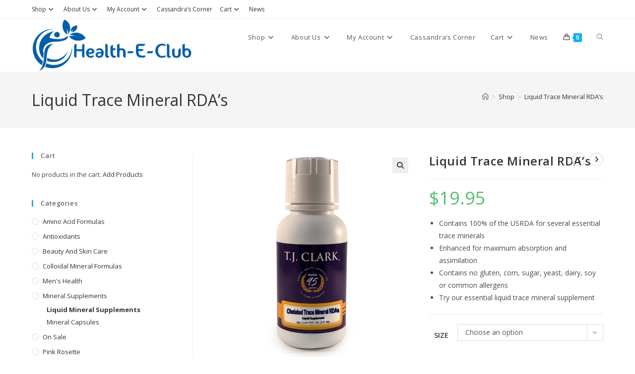

--- FILE ---
content_type: text/html; charset=UTF-8
request_url: https://health-e-club.org/product/liquid-trace-mineral-rdas/?ref=isohealthy
body_size: 20247
content:
<!DOCTYPE html>
<html class="html" lang="en">
<head>
	<meta charset="UTF-8">
	<link rel="profile" href="https://gmpg.org/xfn/11">

	<title>Liquid Trace Mineral RDA&#8217;s &#8211; Health-e-Club</title>
<meta name='robots' content='max-image-preview:large' />
<meta name="viewport" content="width=device-width, initial-scale=1"><script>window._wca = window._wca || [];</script>
<link rel='dns-prefetch' href='//stats.wp.com' />
<link rel='dns-prefetch' href='//v0.wordpress.com' />
<link rel='preconnect' href='//c0.wp.com' />
<link rel='preconnect' href='//i0.wp.com' />
<link rel="alternate" type="application/rss+xml" title="Health-e-Club &raquo; Feed" href="https://health-e-club.org/feed/" />
<link rel="alternate" title="oEmbed (JSON)" type="application/json+oembed" href="https://health-e-club.org/wp-json/oembed/1.0/embed?url=https%3A%2F%2Fhealth-e-club.org%2Fproduct%2Fliquid-trace-mineral-rdas%2F" />
<link rel="alternate" title="oEmbed (XML)" type="text/xml+oembed" href="https://health-e-club.org/wp-json/oembed/1.0/embed?url=https%3A%2F%2Fhealth-e-club.org%2Fproduct%2Fliquid-trace-mineral-rdas%2F&#038;format=xml" />
<style id='wp-img-auto-sizes-contain-inline-css'>
img:is([sizes=auto i],[sizes^="auto," i]){contain-intrinsic-size:3000px 1500px}
/*# sourceURL=wp-img-auto-sizes-contain-inline-css */
</style>
<link rel='stylesheet' id='wc-elavon-converge-credit-card-checkout-block-css' href='https://health-e-club.org/wp-content/plugins/woocommerce-gateway-elavon/assets/css/blocks/wc-elavon-vm-checkout-block.css?ver=2.14.6' media='all' />
<link rel='stylesheet' id='wc-elavon-converge-echeck-checkout-block-css' href='https://health-e-club.org/wp-content/plugins/woocommerce-gateway-elavon/assets/css/blocks/wc-elavon-vm-checkout-block.css?ver=2.14.6' media='all' />
<link rel='stylesheet' id='wdp_cart-summary-css' href='https://health-e-club.org/wp-content/plugins/advanced-dynamic-pricing-for-woocommerce/BaseVersion/assets/css/cart-summary.css?ver=4.10.5' media='all' />
<style id='wp-emoji-styles-inline-css'>

	img.wp-smiley, img.emoji {
		display: inline !important;
		border: none !important;
		box-shadow: none !important;
		height: 1em !important;
		width: 1em !important;
		margin: 0 0.07em !important;
		vertical-align: -0.1em !important;
		background: none !important;
		padding: 0 !important;
	}
/*# sourceURL=wp-emoji-styles-inline-css */
</style>
<link rel='stylesheet' id='wp-block-library-css' href='https://c0.wp.com/c/6.9/wp-includes/css/dist/block-library/style.min.css' media='all' />
<style id='global-styles-inline-css'>
:root{--wp--preset--aspect-ratio--square: 1;--wp--preset--aspect-ratio--4-3: 4/3;--wp--preset--aspect-ratio--3-4: 3/4;--wp--preset--aspect-ratio--3-2: 3/2;--wp--preset--aspect-ratio--2-3: 2/3;--wp--preset--aspect-ratio--16-9: 16/9;--wp--preset--aspect-ratio--9-16: 9/16;--wp--preset--color--black: #000000;--wp--preset--color--cyan-bluish-gray: #abb8c3;--wp--preset--color--white: #ffffff;--wp--preset--color--pale-pink: #f78da7;--wp--preset--color--vivid-red: #cf2e2e;--wp--preset--color--luminous-vivid-orange: #ff6900;--wp--preset--color--luminous-vivid-amber: #fcb900;--wp--preset--color--light-green-cyan: #7bdcb5;--wp--preset--color--vivid-green-cyan: #00d084;--wp--preset--color--pale-cyan-blue: #8ed1fc;--wp--preset--color--vivid-cyan-blue: #0693e3;--wp--preset--color--vivid-purple: #9b51e0;--wp--preset--gradient--vivid-cyan-blue-to-vivid-purple: linear-gradient(135deg,rgb(6,147,227) 0%,rgb(155,81,224) 100%);--wp--preset--gradient--light-green-cyan-to-vivid-green-cyan: linear-gradient(135deg,rgb(122,220,180) 0%,rgb(0,208,130) 100%);--wp--preset--gradient--luminous-vivid-amber-to-luminous-vivid-orange: linear-gradient(135deg,rgb(252,185,0) 0%,rgb(255,105,0) 100%);--wp--preset--gradient--luminous-vivid-orange-to-vivid-red: linear-gradient(135deg,rgb(255,105,0) 0%,rgb(207,46,46) 100%);--wp--preset--gradient--very-light-gray-to-cyan-bluish-gray: linear-gradient(135deg,rgb(238,238,238) 0%,rgb(169,184,195) 100%);--wp--preset--gradient--cool-to-warm-spectrum: linear-gradient(135deg,rgb(74,234,220) 0%,rgb(151,120,209) 20%,rgb(207,42,186) 40%,rgb(238,44,130) 60%,rgb(251,105,98) 80%,rgb(254,248,76) 100%);--wp--preset--gradient--blush-light-purple: linear-gradient(135deg,rgb(255,206,236) 0%,rgb(152,150,240) 100%);--wp--preset--gradient--blush-bordeaux: linear-gradient(135deg,rgb(254,205,165) 0%,rgb(254,45,45) 50%,rgb(107,0,62) 100%);--wp--preset--gradient--luminous-dusk: linear-gradient(135deg,rgb(255,203,112) 0%,rgb(199,81,192) 50%,rgb(65,88,208) 100%);--wp--preset--gradient--pale-ocean: linear-gradient(135deg,rgb(255,245,203) 0%,rgb(182,227,212) 50%,rgb(51,167,181) 100%);--wp--preset--gradient--electric-grass: linear-gradient(135deg,rgb(202,248,128) 0%,rgb(113,206,126) 100%);--wp--preset--gradient--midnight: linear-gradient(135deg,rgb(2,3,129) 0%,rgb(40,116,252) 100%);--wp--preset--font-size--small: 13px;--wp--preset--font-size--medium: 20px;--wp--preset--font-size--large: 36px;--wp--preset--font-size--x-large: 42px;--wp--preset--spacing--20: 0.44rem;--wp--preset--spacing--30: 0.67rem;--wp--preset--spacing--40: 1rem;--wp--preset--spacing--50: 1.5rem;--wp--preset--spacing--60: 2.25rem;--wp--preset--spacing--70: 3.38rem;--wp--preset--spacing--80: 5.06rem;--wp--preset--shadow--natural: 6px 6px 9px rgba(0, 0, 0, 0.2);--wp--preset--shadow--deep: 12px 12px 50px rgba(0, 0, 0, 0.4);--wp--preset--shadow--sharp: 6px 6px 0px rgba(0, 0, 0, 0.2);--wp--preset--shadow--outlined: 6px 6px 0px -3px rgb(255, 255, 255), 6px 6px rgb(0, 0, 0);--wp--preset--shadow--crisp: 6px 6px 0px rgb(0, 0, 0);}:where(.is-layout-flex){gap: 0.5em;}:where(.is-layout-grid){gap: 0.5em;}body .is-layout-flex{display: flex;}.is-layout-flex{flex-wrap: wrap;align-items: center;}.is-layout-flex > :is(*, div){margin: 0;}body .is-layout-grid{display: grid;}.is-layout-grid > :is(*, div){margin: 0;}:where(.wp-block-columns.is-layout-flex){gap: 2em;}:where(.wp-block-columns.is-layout-grid){gap: 2em;}:where(.wp-block-post-template.is-layout-flex){gap: 1.25em;}:where(.wp-block-post-template.is-layout-grid){gap: 1.25em;}.has-black-color{color: var(--wp--preset--color--black) !important;}.has-cyan-bluish-gray-color{color: var(--wp--preset--color--cyan-bluish-gray) !important;}.has-white-color{color: var(--wp--preset--color--white) !important;}.has-pale-pink-color{color: var(--wp--preset--color--pale-pink) !important;}.has-vivid-red-color{color: var(--wp--preset--color--vivid-red) !important;}.has-luminous-vivid-orange-color{color: var(--wp--preset--color--luminous-vivid-orange) !important;}.has-luminous-vivid-amber-color{color: var(--wp--preset--color--luminous-vivid-amber) !important;}.has-light-green-cyan-color{color: var(--wp--preset--color--light-green-cyan) !important;}.has-vivid-green-cyan-color{color: var(--wp--preset--color--vivid-green-cyan) !important;}.has-pale-cyan-blue-color{color: var(--wp--preset--color--pale-cyan-blue) !important;}.has-vivid-cyan-blue-color{color: var(--wp--preset--color--vivid-cyan-blue) !important;}.has-vivid-purple-color{color: var(--wp--preset--color--vivid-purple) !important;}.has-black-background-color{background-color: var(--wp--preset--color--black) !important;}.has-cyan-bluish-gray-background-color{background-color: var(--wp--preset--color--cyan-bluish-gray) !important;}.has-white-background-color{background-color: var(--wp--preset--color--white) !important;}.has-pale-pink-background-color{background-color: var(--wp--preset--color--pale-pink) !important;}.has-vivid-red-background-color{background-color: var(--wp--preset--color--vivid-red) !important;}.has-luminous-vivid-orange-background-color{background-color: var(--wp--preset--color--luminous-vivid-orange) !important;}.has-luminous-vivid-amber-background-color{background-color: var(--wp--preset--color--luminous-vivid-amber) !important;}.has-light-green-cyan-background-color{background-color: var(--wp--preset--color--light-green-cyan) !important;}.has-vivid-green-cyan-background-color{background-color: var(--wp--preset--color--vivid-green-cyan) !important;}.has-pale-cyan-blue-background-color{background-color: var(--wp--preset--color--pale-cyan-blue) !important;}.has-vivid-cyan-blue-background-color{background-color: var(--wp--preset--color--vivid-cyan-blue) !important;}.has-vivid-purple-background-color{background-color: var(--wp--preset--color--vivid-purple) !important;}.has-black-border-color{border-color: var(--wp--preset--color--black) !important;}.has-cyan-bluish-gray-border-color{border-color: var(--wp--preset--color--cyan-bluish-gray) !important;}.has-white-border-color{border-color: var(--wp--preset--color--white) !important;}.has-pale-pink-border-color{border-color: var(--wp--preset--color--pale-pink) !important;}.has-vivid-red-border-color{border-color: var(--wp--preset--color--vivid-red) !important;}.has-luminous-vivid-orange-border-color{border-color: var(--wp--preset--color--luminous-vivid-orange) !important;}.has-luminous-vivid-amber-border-color{border-color: var(--wp--preset--color--luminous-vivid-amber) !important;}.has-light-green-cyan-border-color{border-color: var(--wp--preset--color--light-green-cyan) !important;}.has-vivid-green-cyan-border-color{border-color: var(--wp--preset--color--vivid-green-cyan) !important;}.has-pale-cyan-blue-border-color{border-color: var(--wp--preset--color--pale-cyan-blue) !important;}.has-vivid-cyan-blue-border-color{border-color: var(--wp--preset--color--vivid-cyan-blue) !important;}.has-vivid-purple-border-color{border-color: var(--wp--preset--color--vivid-purple) !important;}.has-vivid-cyan-blue-to-vivid-purple-gradient-background{background: var(--wp--preset--gradient--vivid-cyan-blue-to-vivid-purple) !important;}.has-light-green-cyan-to-vivid-green-cyan-gradient-background{background: var(--wp--preset--gradient--light-green-cyan-to-vivid-green-cyan) !important;}.has-luminous-vivid-amber-to-luminous-vivid-orange-gradient-background{background: var(--wp--preset--gradient--luminous-vivid-amber-to-luminous-vivid-orange) !important;}.has-luminous-vivid-orange-to-vivid-red-gradient-background{background: var(--wp--preset--gradient--luminous-vivid-orange-to-vivid-red) !important;}.has-very-light-gray-to-cyan-bluish-gray-gradient-background{background: var(--wp--preset--gradient--very-light-gray-to-cyan-bluish-gray) !important;}.has-cool-to-warm-spectrum-gradient-background{background: var(--wp--preset--gradient--cool-to-warm-spectrum) !important;}.has-blush-light-purple-gradient-background{background: var(--wp--preset--gradient--blush-light-purple) !important;}.has-blush-bordeaux-gradient-background{background: var(--wp--preset--gradient--blush-bordeaux) !important;}.has-luminous-dusk-gradient-background{background: var(--wp--preset--gradient--luminous-dusk) !important;}.has-pale-ocean-gradient-background{background: var(--wp--preset--gradient--pale-ocean) !important;}.has-electric-grass-gradient-background{background: var(--wp--preset--gradient--electric-grass) !important;}.has-midnight-gradient-background{background: var(--wp--preset--gradient--midnight) !important;}.has-small-font-size{font-size: var(--wp--preset--font-size--small) !important;}.has-medium-font-size{font-size: var(--wp--preset--font-size--medium) !important;}.has-large-font-size{font-size: var(--wp--preset--font-size--large) !important;}.has-x-large-font-size{font-size: var(--wp--preset--font-size--x-large) !important;}
/*# sourceURL=global-styles-inline-css */
</style>

<style id='classic-theme-styles-inline-css'>
/*! This file is auto-generated */
.wp-block-button__link{color:#fff;background-color:#32373c;border-radius:9999px;box-shadow:none;text-decoration:none;padding:calc(.667em + 2px) calc(1.333em + 2px);font-size:1.125em}.wp-block-file__button{background:#32373c;color:#fff;text-decoration:none}
/*# sourceURL=/wp-includes/css/classic-themes.min.css */
</style>
<link rel='stylesheet' id='font-awesome-css' href='https://health-e-club.org/wp-content/themes/oceanwp/assets/fonts/fontawesome/css/all.min.css?ver=6.7.2' media='all' />
<link rel='stylesheet' id='acoplw-style-css' href='https://health-e-club.org/wp-content/plugins/aco-product-labels-for-woocommerce/includes/../assets/css/frontend.css?ver=1.5.12' media='all' />
<link rel='stylesheet' id='uap_font_awesome-css' href='https://health-e-club.org/wp-content/plugins/indeed-affiliate-pro/assets/css/font-awesome.css?ver=6.9' media='all' />
<link rel='stylesheet' id='uap_public_style-css' href='https://health-e-club.org/wp-content/plugins/indeed-affiliate-pro/assets/css/main_public.css?ver=6.9' media='all' />
<link rel='stylesheet' id='uap_templates-css' href='https://health-e-club.org/wp-content/plugins/indeed-affiliate-pro/assets/css/templates.css?ver=6.9' media='all' />
<link rel='stylesheet' id='uap_jquery-ui.min.css-css' href='https://health-e-club.org/wp-content/plugins/indeed-affiliate-pro/assets/css/jquery-ui.min.css?ver=6.9' media='all' />
<link rel='stylesheet' id='uap_select2_style-css' href='https://health-e-club.org/wp-content/plugins/indeed-affiliate-pro/assets/css/select2.min.css?ver=6.9' media='all' />
<link rel='stylesheet' id='photoswipe-css' href='https://c0.wp.com/p/woocommerce/10.3.6/assets/css/photoswipe/photoswipe.min.css' media='all' />
<link rel='stylesheet' id='photoswipe-default-skin-css' href='https://c0.wp.com/p/woocommerce/10.3.6/assets/css/photoswipe/default-skin/default-skin.min.css' media='all' />
<style id='woocommerce-inline-inline-css'>
.woocommerce form .form-row .required { visibility: visible; }
/*# sourceURL=woocommerce-inline-inline-css */
</style>
<link rel='stylesheet' id='brands-styles-css' href='https://c0.wp.com/p/woocommerce/10.3.6/assets/css/brands.css' media='all' />
<link rel='stylesheet' id='oceanwp-woo-mini-cart-css' href='https://health-e-club.org/wp-content/themes/oceanwp/assets/css/woo/woo-mini-cart.min.css?ver=6.9' media='all' />
<link rel='stylesheet' id='simple-line-icons-css' href='https://health-e-club.org/wp-content/themes/oceanwp/assets/css/third/simple-line-icons.min.css?ver=2.4.0' media='all' />
<link rel='stylesheet' id='oceanwp-style-css' href='https://health-e-club.org/wp-content/themes/oceanwp/assets/css/style.min.css?ver=4.1.4' media='all' />
<link rel='stylesheet' id='wpcw-css' href='https://health-e-club.org/wp-content/plugins/contact-widgets/assets/css/style.min.css?ver=1.0.1' media='all' />
<link rel='stylesheet' id='wwp_single_product_page_css-css' href='https://health-e-club.org/wp-content/plugins/woocommerce-wholesale-prices/css/frontend/product/wwp-single-product-page.css?ver=2.2.5' media='all' />
<link rel='stylesheet' id='oceanwp-woocommerce-css' href='https://health-e-club.org/wp-content/themes/oceanwp/assets/css/woo/woocommerce.min.css?ver=6.9' media='all' />
<link rel='stylesheet' id='oceanwp-woo-star-font-css' href='https://health-e-club.org/wp-content/themes/oceanwp/assets/css/woo/woo-star-font.min.css?ver=6.9' media='all' />
<link rel='stylesheet' id='oceanwp-woo-quick-view-css' href='https://health-e-club.org/wp-content/themes/oceanwp/assets/css/woo/woo-quick-view.min.css?ver=6.9' media='all' />
<link rel='stylesheet' id='oceanwp-woo-floating-bar-css' href='https://health-e-club.org/wp-content/themes/oceanwp/assets/css/woo/woo-floating-bar.min.css?ver=6.9' media='all' />
<link rel='stylesheet' id='wdp_pricing-table-css' href='https://health-e-club.org/wp-content/plugins/advanced-dynamic-pricing-for-woocommerce/BaseVersion/assets/css/pricing-table.css?ver=4.10.5' media='all' />
<link rel='stylesheet' id='wdp_deals-table-css' href='https://health-e-club.org/wp-content/plugins/advanced-dynamic-pricing-for-woocommerce/BaseVersion/assets/css/deals-table.css?ver=4.10.5' media='all' />
<script type="text/template" id="tmpl-variation-template">
	<div class="woocommerce-variation-description">{{{ data.variation.variation_description }}}</div>
	<div class="woocommerce-variation-price">{{{ data.variation.price_html }}}</div>
	<div class="woocommerce-variation-availability">{{{ data.variation.availability_html }}}</div>
</script>
<script type="text/template" id="tmpl-unavailable-variation-template">
	<p role="alert">Sorry, this product is unavailable. Please choose a different combination.</p>
</script>
<script src="https://c0.wp.com/c/6.9/wp-includes/js/jquery/jquery.min.js" id="jquery-core-js"></script>
<script src="https://c0.wp.com/c/6.9/wp-includes/js/jquery/jquery-migrate.min.js" id="jquery-migrate-js"></script>
<script id="acoplw-script-js-extra">
var acoplw_frontend_object = {"classname":"","enablejquery":"0"};
//# sourceURL=acoplw-script-js-extra
</script>
<script src="https://health-e-club.org/wp-content/plugins/aco-product-labels-for-woocommerce/includes/../assets/js/frontend.js?ver=1.5.12" id="acoplw-script-js"></script>
<script id="uap-public-functions-js-extra">
var ajax_url = "https://health-e-club.org/wp-admin/admin-ajax.php";
//# sourceURL=uap-public-functions-js-extra
</script>
<script src="https://health-e-club.org/wp-content/plugins/indeed-affiliate-pro/assets/js/public.js" id="uap-public-functions-js"></script>
<script src="https://health-e-club.org/wp-content/plugins/indeed-affiliate-pro/assets/js/jquery.form.js" id="uap-jquery_form_module-js"></script>
<script src="https://health-e-club.org/wp-content/plugins/indeed-affiliate-pro/assets/js/jquery.uploadfile.min.js" id="uap-jquery.uploadfile-js"></script>
<script src="https://health-e-club.org/wp-content/plugins/indeed-affiliate-pro/assets/js/select2.min.js" id="uap-select2-js"></script>
<script src="https://c0.wp.com/p/woocommerce/10.3.6/assets/js/jquery-blockui/jquery.blockUI.min.js" id="wc-jquery-blockui-js" defer data-wp-strategy="defer"></script>
<script id="wc-add-to-cart-js-extra">
var wc_add_to_cart_params = {"ajax_url":"/wp-admin/admin-ajax.php","wc_ajax_url":"/?wc-ajax=%%endpoint%%","i18n_view_cart":"View cart","cart_url":"https://health-e-club.org/cart/","is_cart":"","cart_redirect_after_add":"no"};
//# sourceURL=wc-add-to-cart-js-extra
</script>
<script src="https://c0.wp.com/p/woocommerce/10.3.6/assets/js/frontend/add-to-cart.min.js" id="wc-add-to-cart-js" defer data-wp-strategy="defer"></script>
<script src="https://c0.wp.com/p/woocommerce/10.3.6/assets/js/zoom/jquery.zoom.min.js" id="wc-zoom-js" defer data-wp-strategy="defer"></script>
<script src="https://c0.wp.com/p/woocommerce/10.3.6/assets/js/flexslider/jquery.flexslider.min.js" id="wc-flexslider-js" defer data-wp-strategy="defer"></script>
<script src="https://c0.wp.com/p/woocommerce/10.3.6/assets/js/photoswipe/photoswipe.min.js" id="wc-photoswipe-js" defer data-wp-strategy="defer"></script>
<script src="https://c0.wp.com/p/woocommerce/10.3.6/assets/js/photoswipe/photoswipe-ui-default.min.js" id="wc-photoswipe-ui-default-js" defer data-wp-strategy="defer"></script>
<script id="wc-single-product-js-extra">
var wc_single_product_params = {"i18n_required_rating_text":"Please select a rating","i18n_rating_options":["1 of 5 stars","2 of 5 stars","3 of 5 stars","4 of 5 stars","5 of 5 stars"],"i18n_product_gallery_trigger_text":"View full-screen image gallery","review_rating_required":"yes","flexslider":{"rtl":false,"animation":"slide","smoothHeight":true,"directionNav":false,"controlNav":"thumbnails","slideshow":false,"animationSpeed":500,"animationLoop":false,"allowOneSlide":false},"zoom_enabled":"1","zoom_options":[],"photoswipe_enabled":"1","photoswipe_options":{"shareEl":false,"closeOnScroll":false,"history":false,"hideAnimationDuration":0,"showAnimationDuration":0},"flexslider_enabled":"1"};
//# sourceURL=wc-single-product-js-extra
</script>
<script src="https://c0.wp.com/p/woocommerce/10.3.6/assets/js/frontend/single-product.min.js" id="wc-single-product-js" defer data-wp-strategy="defer"></script>
<script src="https://c0.wp.com/p/woocommerce/10.3.6/assets/js/js-cookie/js.cookie.min.js" id="wc-js-cookie-js" defer data-wp-strategy="defer"></script>
<script id="woocommerce-js-extra">
var woocommerce_params = {"ajax_url":"/wp-admin/admin-ajax.php","wc_ajax_url":"/?wc-ajax=%%endpoint%%","i18n_password_show":"Show password","i18n_password_hide":"Hide password"};
//# sourceURL=woocommerce-js-extra
</script>
<script src="https://c0.wp.com/p/woocommerce/10.3.6/assets/js/frontend/woocommerce.min.js" id="woocommerce-js" defer data-wp-strategy="defer"></script>
<script src="https://stats.wp.com/s-202501.js" id="woocommerce-analytics-js" defer data-wp-strategy="defer"></script>
<script src="https://c0.wp.com/c/6.9/wp-includes/js/underscore.min.js" id="underscore-js"></script>
<script id="wp-util-js-extra">
var _wpUtilSettings = {"ajax":{"url":"/wp-admin/admin-ajax.php"}};
//# sourceURL=wp-util-js-extra
</script>
<script src="https://c0.wp.com/c/6.9/wp-includes/js/wp-util.min.js" id="wp-util-js"></script>
<script id="wc-add-to-cart-variation-js-extra">
var wc_add_to_cart_variation_params = {"wc_ajax_url":"/?wc-ajax=%%endpoint%%","i18n_no_matching_variations_text":"Sorry, no products matched your selection. Please choose a different combination.","i18n_make_a_selection_text":"Please select some product options before adding this product to your cart.","i18n_unavailable_text":"Sorry, this product is unavailable. Please choose a different combination.","i18n_reset_alert_text":"Your selection has been reset. Please select some product options before adding this product to your cart."};
//# sourceURL=wc-add-to-cart-variation-js-extra
</script>
<script src="https://c0.wp.com/p/woocommerce/10.3.6/assets/js/frontend/add-to-cart-variation.min.js" id="wc-add-to-cart-variation-js" defer data-wp-strategy="defer"></script>
<script id="wc-cart-fragments-js-extra">
var wc_cart_fragments_params = {"ajax_url":"/wp-admin/admin-ajax.php","wc_ajax_url":"/?wc-ajax=%%endpoint%%","cart_hash_key":"wc_cart_hash_f943677f1c8317895f2d335d1ea807b0","fragment_name":"wc_fragments_f943677f1c8317895f2d335d1ea807b0","request_timeout":"5000"};
//# sourceURL=wc-cart-fragments-js-extra
</script>
<script src="https://c0.wp.com/p/woocommerce/10.3.6/assets/js/frontend/cart-fragments.min.js" id="wc-cart-fragments-js" defer data-wp-strategy="defer"></script>
<link rel="https://api.w.org/" href="https://health-e-club.org/wp-json/" /><link rel="alternate" title="JSON" type="application/json" href="https://health-e-club.org/wp-json/wp/v2/product/355" /><link rel="EditURI" type="application/rsd+xml" title="RSD" href="https://health-e-club.org/xmlrpc.php?rsd" />
<meta name="generator" content="WordPress 6.9" />
<meta name="generator" content="WooCommerce 10.3.6" />
<link rel="canonical" href="https://health-e-club.org/product/liquid-trace-mineral-rdas/" />
<meta name="wwp" content="yes" />	<style>img#wpstats{display:none}</style>
			<noscript><style>.woocommerce-product-gallery{ opacity: 1 !important; }</style></noscript>
	        <style type="text/css">
            .wdp_bulk_table_content .wdp_pricing_table_caption { color: #6d6d6d ! important} .wdp_bulk_table_content table thead td { color: #6d6d6d ! important} .wdp_bulk_table_content table thead td { background-color: #efefef ! important} .wdp_bulk_table_content table thead td { higlight_background_color-color: #efefef ! important} .wdp_bulk_table_content table thead td { higlight_text_color: #6d6d6d ! important} .wdp_bulk_table_content table tbody td { color: #6d6d6d ! important} .wdp_bulk_table_content table tbody td { background-color: #ffffff ! important} .wdp_bulk_table_content .wdp_pricing_table_footer { color: #6d6d6d ! important}        </style>
        
<!-- Jetpack Open Graph Tags -->
<meta property="og:type" content="article" />
<meta property="og:title" content="Liquid Trace Mineral RDA&#8217;s" />
<meta property="og:url" content="https://health-e-club.org/product/liquid-trace-mineral-rdas/" />
<meta property="og:description" content="Contains 100% of the USRDA for several essential trace minerals Enhanced for maximum absorption and assimilation Contains no gluten, corn, sugar, yeast, dairy, soy or common allergens Try our essen…" />
<meta property="article:published_time" content="2018-10-09T05:53:45+00:00" />
<meta property="article:modified_time" content="2024-03-23T11:16:44+00:00" />
<meta property="og:site_name" content="Health-e-Club" />
<meta property="og:image" content="https://i0.wp.com/health-e-club.org/wp-content/uploads/2020/10/rdas-8oz.jpg?fit=1000%2C1000&#038;ssl=1" />
<meta property="og:image:width" content="1000" />
<meta property="og:image:height" content="1000" />
<meta property="og:image:alt" content="" />
<meta name="twitter:text:title" content="Liquid Trace Mineral RDA&#8217;s" />
<meta name="twitter:image" content="https://i0.wp.com/health-e-club.org/wp-content/uploads/2020/10/rdas-8oz.jpg?fit=1000%2C1000&#038;ssl=1&#038;w=640" />
<meta name="twitter:card" content="summary_large_image" />

<!-- End Jetpack Open Graph Tags -->
<link rel="icon" href="https://i0.wp.com/health-e-club.org/wp-content/uploads/2020/07/cropped-Asset-1-1.png?fit=32%2C32&#038;ssl=1" sizes="32x32" />
<link rel="icon" href="https://i0.wp.com/health-e-club.org/wp-content/uploads/2020/07/cropped-Asset-1-1.png?fit=192%2C192&#038;ssl=1" sizes="192x192" />
<link rel="apple-touch-icon" href="https://i0.wp.com/health-e-club.org/wp-content/uploads/2020/07/cropped-Asset-1-1.png?fit=180%2C180&#038;ssl=1" />
<meta name="msapplication-TileImage" content="https://i0.wp.com/health-e-club.org/wp-content/uploads/2020/07/cropped-Asset-1-1.png?fit=270%2C270&#038;ssl=1" />
<!-- OceanWP CSS -->
<style type="text/css">
/* Colors */body .theme-button,body input[type="submit"],body button[type="submit"],body button,body .button,body div.wpforms-container-full .wpforms-form input[type=submit],body div.wpforms-container-full .wpforms-form button[type=submit],body div.wpforms-container-full .wpforms-form .wpforms-page-button,.woocommerce-cart .wp-element-button,.woocommerce-checkout .wp-element-button,.wp-block-button__link{border-color:#ffffff}body .theme-button:hover,body input[type="submit"]:hover,body button[type="submit"]:hover,body button:hover,body .button:hover,body div.wpforms-container-full .wpforms-form input[type=submit]:hover,body div.wpforms-container-full .wpforms-form input[type=submit]:active,body div.wpforms-container-full .wpforms-form button[type=submit]:hover,body div.wpforms-container-full .wpforms-form button[type=submit]:active,body div.wpforms-container-full .wpforms-form .wpforms-page-button:hover,body div.wpforms-container-full .wpforms-form .wpforms-page-button:active,.woocommerce-cart .wp-element-button:hover,.woocommerce-checkout .wp-element-button:hover,.wp-block-button__link:hover{border-color:#ffffff}h1{color:#0f0000}/* OceanWP Style Settings CSS */.theme-button,input[type="submit"],button[type="submit"],button,.button,body div.wpforms-container-full .wpforms-form input[type=submit],body div.wpforms-container-full .wpforms-form button[type=submit],body div.wpforms-container-full .wpforms-form .wpforms-page-button{border-style:solid}.theme-button,input[type="submit"],button[type="submit"],button,.button,body div.wpforms-container-full .wpforms-form input[type=submit],body div.wpforms-container-full .wpforms-form button[type=submit],body div.wpforms-container-full .wpforms-form .wpforms-page-button{border-width:1px}form input[type="text"],form input[type="password"],form input[type="email"],form input[type="url"],form input[type="date"],form input[type="month"],form input[type="time"],form input[type="datetime"],form input[type="datetime-local"],form input[type="week"],form input[type="number"],form input[type="search"],form input[type="tel"],form input[type="color"],form select,form textarea,.woocommerce .woocommerce-checkout .select2-container--default .select2-selection--single{border-style:solid}body div.wpforms-container-full .wpforms-form input[type=date],body div.wpforms-container-full .wpforms-form input[type=datetime],body div.wpforms-container-full .wpforms-form input[type=datetime-local],body div.wpforms-container-full .wpforms-form input[type=email],body div.wpforms-container-full .wpforms-form input[type=month],body div.wpforms-container-full .wpforms-form input[type=number],body div.wpforms-container-full .wpforms-form input[type=password],body div.wpforms-container-full .wpforms-form input[type=range],body div.wpforms-container-full .wpforms-form input[type=search],body div.wpforms-container-full .wpforms-form input[type=tel],body div.wpforms-container-full .wpforms-form input[type=text],body div.wpforms-container-full .wpforms-form input[type=time],body div.wpforms-container-full .wpforms-form input[type=url],body div.wpforms-container-full .wpforms-form input[type=week],body div.wpforms-container-full .wpforms-form select,body div.wpforms-container-full .wpforms-form textarea{border-style:solid}form input[type="text"],form input[type="password"],form input[type="email"],form input[type="url"],form input[type="date"],form input[type="month"],form input[type="time"],form input[type="datetime"],form input[type="datetime-local"],form input[type="week"],form input[type="number"],form input[type="search"],form input[type="tel"],form input[type="color"],form select,form textarea{border-radius:3px}body div.wpforms-container-full .wpforms-form input[type=date],body div.wpforms-container-full .wpforms-form input[type=datetime],body div.wpforms-container-full .wpforms-form input[type=datetime-local],body div.wpforms-container-full .wpforms-form input[type=email],body div.wpforms-container-full .wpforms-form input[type=month],body div.wpforms-container-full .wpforms-form input[type=number],body div.wpforms-container-full .wpforms-form input[type=password],body div.wpforms-container-full .wpforms-form input[type=range],body div.wpforms-container-full .wpforms-form input[type=search],body div.wpforms-container-full .wpforms-form input[type=tel],body div.wpforms-container-full .wpforms-form input[type=text],body div.wpforms-container-full .wpforms-form input[type=time],body div.wpforms-container-full .wpforms-form input[type=url],body div.wpforms-container-full .wpforms-form input[type=week],body div.wpforms-container-full .wpforms-form select,body div.wpforms-container-full .wpforms-form textarea{border-radius:3px}/* Header */#site-header.has-header-media .overlay-header-media{background-color:rgba(0,0,0,0.5)}#site-logo #site-logo-inner a img,#site-header.center-header #site-navigation-wrap .middle-site-logo a img{max-width:325px}/* Blog CSS */.ocean-single-post-header ul.meta-item li a:hover{color:#333333}/* WooCommerce */.owp-floating-bar form.cart .quantity .minus:hover,.owp-floating-bar form.cart .quantity .plus:hover{color:#ffffff}#owp-checkout-timeline .timeline-step{color:#cccccc}#owp-checkout-timeline .timeline-step{border-color:#cccccc}/* Typography */body{font-size:14px;line-height:1.8}h1,h2,h3,h4,h5,h6,.theme-heading,.widget-title,.oceanwp-widget-recent-posts-title,.comment-reply-title,.entry-title,.sidebar-box .widget-title{line-height:1.4}h1{font-size:23px;line-height:1.4}h2{font-size:20px;line-height:1.4}h3{font-size:18px;line-height:1.4}h4{font-size:17px;line-height:1.4}h5{font-size:14px;line-height:1.4}h6{font-size:15px;line-height:1.4}.page-header .page-header-title,.page-header.background-image-page-header .page-header-title{font-size:32px;line-height:1.4}.page-header .page-subheading{font-size:15px;line-height:1.8}.site-breadcrumbs,.site-breadcrumbs a{font-size:13px;line-height:1.4}#top-bar-content,#top-bar-social-alt{font-size:12px;line-height:1.8}#site-logo a.site-logo-text{font-size:24px;line-height:1.8}.dropdown-menu ul li a.menu-link,#site-header.full_screen-header .fs-dropdown-menu ul.sub-menu li a{font-size:12px;line-height:1.2;letter-spacing:.6px}.sidr-class-dropdown-menu li a,a.sidr-class-toggle-sidr-close,#mobile-dropdown ul li a,body #mobile-fullscreen ul li a{font-size:15px;line-height:1.8}.blog-entry.post .blog-entry-header .entry-title a{font-size:24px;line-height:1.4}.ocean-single-post-header .single-post-title{font-size:34px;line-height:1.4;letter-spacing:.6px}.ocean-single-post-header ul.meta-item li,.ocean-single-post-header ul.meta-item li a{font-size:13px;line-height:1.4;letter-spacing:.6px}.ocean-single-post-header .post-author-name,.ocean-single-post-header .post-author-name a{font-size:14px;line-height:1.4;letter-spacing:.6px}.ocean-single-post-header .post-author-description{font-size:12px;line-height:1.4;letter-spacing:.6px}.single-post .entry-title{line-height:1.4;letter-spacing:.6px}.single-post ul.meta li,.single-post ul.meta li a{font-size:14px;line-height:1.4;letter-spacing:.6px}.sidebar-box .widget-title,.sidebar-box.widget_block .wp-block-heading{font-size:13px;line-height:1;letter-spacing:1px}#footer-widgets .footer-box .widget-title{font-size:13px;line-height:1;letter-spacing:1px}#footer-bottom #copyright{font-size:12px;line-height:1}#footer-bottom #footer-bottom-menu{font-size:12px;line-height:1}.woocommerce-store-notice.demo_store{line-height:2;letter-spacing:1.5px}.demo_store .woocommerce-store-notice__dismiss-link{line-height:2;letter-spacing:1.5px}.woocommerce ul.products li.product li.title h2,.woocommerce ul.products li.product li.title a{font-size:14px;line-height:1.5}.woocommerce ul.products li.product li.category,.woocommerce ul.products li.product li.category a{font-size:12px;line-height:1}.woocommerce ul.products li.product .price{font-size:18px;line-height:1}.woocommerce ul.products li.product .button,.woocommerce ul.products li.product .product-inner .added_to_cart{font-size:12px;line-height:1.5;letter-spacing:1px}.woocommerce ul.products li.owp-woo-cond-notice span,.woocommerce ul.products li.owp-woo-cond-notice a{font-size:16px;line-height:1;letter-spacing:1px;font-weight:600;text-transform:capitalize}.woocommerce div.product .product_title{font-size:24px;line-height:1.4;letter-spacing:.6px}.woocommerce div.product p.price{font-size:36px;line-height:1}.woocommerce .owp-btn-normal .summary form button.button,.woocommerce .owp-btn-big .summary form button.button,.woocommerce .owp-btn-very-big .summary form button.button{font-size:12px;line-height:1.5;letter-spacing:1px;text-transform:uppercase}.woocommerce div.owp-woo-single-cond-notice span,.woocommerce div.owp-woo-single-cond-notice a{font-size:18px;line-height:2;letter-spacing:1.5px;font-weight:600;text-transform:capitalize}
</style>			<style type="text/css" id="c4wp-v3-lp-form-css">
				.login #login, .login #lostpasswordform {
					min-width: 350px !important;
				}
				.wpforms-field-c4wp iframe {
					width: 100% !important;
				}
			</style>
			<link rel='stylesheet' id='wc-blocks-style-css' href='https://c0.wp.com/p/woocommerce/10.3.6/assets/client/blocks/wc-blocks.css' media='all' />
</head>

<body data-rsssl=1 class="wp-singular product-template-default single single-product postid-355 wp-custom-logo wp-embed-responsive wp-theme-oceanwp theme-oceanwp woocommerce woocommerce-page woocommerce-no-js oceanwp-theme dropdown-mobile default-breakpoint has-sidebar content-left-sidebar has-topbar has-breadcrumbs has-grid-list account-original-style" itemscope="itemscope" itemtype="https://schema.org/WebPage">

	
	
	<div id="outer-wrap" class="site clr">

		<a class="skip-link screen-reader-text" href="#main">Skip to content</a>

		
		<div id="wrap" class="clr">

			

<div id="top-bar-wrap" class="clr">

	<div id="top-bar" class="clr container has-no-content">

		
		<div id="top-bar-inner" class="clr">

			
	<div id="top-bar-content" class="clr top-bar-left">

		
<div id="top-bar-nav" class="navigation clr">

	<ul id="menu-primary-menu" class="top-bar-menu dropdown-menu sf-menu"><li id="menu-item-116" class="menu-item menu-item-type-post_type menu-item-object-page menu-item-has-children current_page_parent dropdown menu-item-116"><a href="https://health-e-club.org/shop/" class="menu-link">Shop<i class="nav-arrow fa fa-angle-down" aria-hidden="true" role="img"></i></a>
<ul class="sub-menu">
	<li id="menu-item-1603" class="menu-item menu-item-type-custom menu-item-object-custom menu-item-1603"><a href="https://health-e-club.org/on-sale/" class="menu-link">On Sale!</a></li>	<li id="menu-item-1610" class="menu-item menu-item-type-custom menu-item-object-custom menu-item-1610"><a href="https://health-e-club.org/product-category/specialty-formulas/energy/" class="menu-link">Xanatos Energy</a></li>	<li id="menu-item-319" class="menu-item menu-item-type-custom menu-item-object-custom menu-item-319"><a href="https://health-e-club.org/product-category/colloidal-mineral-formulas/" class="menu-link">Colloidal Minerals</a></li>	<li id="menu-item-368" class="menu-item menu-item-type-custom menu-item-object-custom menu-item-368"><a href="https://health-e-club.org/product-category/specialty-formulas/" class="menu-link">Specialty Formulas</a></li>	<li id="menu-item-318" class="menu-item menu-item-type-custom menu-item-object-custom menu-item-318"><a href="https://health-e-club.org/product-category/mineral-supplement/" class="menu-link">Mineral Supplements</a></li>	<li id="menu-item-320" class="menu-item menu-item-type-custom menu-item-object-custom menu-item-320"><a href="https://health-e-club.org/product-category/vitamins/" class="menu-link">Vitamin Supplements</a></li>	<li id="menu-item-371" class="menu-item menu-item-type-custom menu-item-object-custom menu-item-371"><a href="https://health-e-club.org/product-category/amino-acid-formulas/" class="menu-link">Amino Acid Formulas</a></li>	<li id="menu-item-370" class="menu-item menu-item-type-custom menu-item-object-custom menu-item-370"><a href="https://health-e-club.org/product-category/antioxidants/" class="menu-link">Antioxidants</a></li>	<li id="menu-item-372" class="menu-item menu-item-type-custom menu-item-object-custom menu-item-372"><a href="https://health-e-club.org/product-category/mens-health/" class="menu-link">Men&#8217;s Health</a></li>	<li id="menu-item-369" class="menu-item menu-item-type-custom menu-item-object-custom menu-item-369"><a href="https://health-e-club.org/product-category/water-purification/" class="menu-link">Water Purification</a></li>	<li id="menu-item-539" class="menu-item menu-item-type-custom menu-item-object-custom menu-item-539"><a href="https://health-e-club.org/product-category/beauty-and-skin-care/" class="menu-link">Beauty and Skin Care</a></li></ul>
</li><li id="menu-item-117" class="menu-item menu-item-type-post_type menu-item-object-page menu-item-has-children dropdown menu-item-117"><a href="https://health-e-club.org/about/" class="menu-link">About Us<i class="nav-arrow fa fa-angle-down" aria-hidden="true" role="img"></i></a>
<ul class="sub-menu">
	<li id="menu-item-113" class="menu-item menu-item-type-post_type menu-item-object-page menu-item-113"><a href="https://health-e-club.org/contact/" class="menu-link">Contact Us</a></li></ul>
</li><li id="menu-item-115" class="menu-item menu-item-type-post_type menu-item-object-page menu-item-has-children dropdown menu-item-115"><a href="https://health-e-club.org/my-account/" class="menu-link">My Account<i class="nav-arrow fa fa-angle-down" aria-hidden="true" role="img"></i></a>
<ul class="sub-menu">
	<li id="menu-item-1604" class="menu-item menu-item-type-post_type menu-item-object-page menu-item-has-children dropdown menu-item-1604"><a href="https://health-e-club.org/affiliate-account-page/" class="menu-link">Affiliate Account<i class="nav-arrow fa fa-angle-right" aria-hidden="true" role="img"></i></a>
	<ul class="sub-menu">
		<li id="menu-item-1606" class="menu-item menu-item-type-post_type menu-item-object-page menu-item-1606"><a href="https://health-e-club.org/affiliate-register-page/" class="menu-link">Affiliate Register Page</a></li>		<li id="menu-item-1605" class="menu-item menu-item-type-post_type menu-item-object-page menu-item-1605"><a href="https://health-e-club.org/affiliate-login-page/" class="menu-link">Affiliate Login Page</a></li>		<li id="menu-item-1607" class="menu-item menu-item-type-post_type menu-item-object-page menu-item-1607"><a href="https://health-e-club.org/my-account/" class="menu-link">My Account</a></li>	</ul>
</li></ul>
</li><li id="menu-item-1520" class="menu-item menu-item-type-taxonomy menu-item-object-category menu-item-1520"><a href="https://health-e-club.org/category/cassandrascorner/" class="menu-link">Cassandra&#8217;s Corner</a></li><li id="menu-item-1609" class="menu-item menu-item-type-post_type menu-item-object-page menu-item-has-children dropdown menu-item-1609"><a href="https://health-e-club.org/cart/" class="menu-link">Cart<i class="nav-arrow fa fa-angle-down" aria-hidden="true" role="img"></i></a>
<ul class="sub-menu">
	<li id="menu-item-1608" class="menu-item menu-item-type-post_type menu-item-object-page menu-item-1608"><a href="https://health-e-club.org/checkout/" class="menu-link">Checkout</a></li></ul>
</li><li id="menu-item-114" class="menu-item menu-item-type-post_type menu-item-object-page menu-item-114"><a href="https://health-e-club.org/news/" class="menu-link">News</a></li></ul>
</div>

		
			
	</div><!-- #top-bar-content -->



		</div><!-- #top-bar-inner -->

		
	</div><!-- #top-bar -->

</div><!-- #top-bar-wrap -->


			
<header id="site-header" class="minimal-header clr" data-height="74" itemscope="itemscope" itemtype="https://schema.org/WPHeader" role="banner">

	
					
			<div id="site-header-inner" class="clr container">

				
				

<div id="site-logo" class="clr" itemscope itemtype="https://schema.org/Brand" >

	
	<div id="site-logo-inner" class="clr">

		<a href="https://health-e-club.org/" class="custom-logo-link" rel="home"><img width="819" height="270" src="https://i0.wp.com/health-e-club.org/wp-content/uploads/2023/07/eps-blue-health-e-club-inline-logo.png?fit=819%2C270&amp;ssl=1" class="custom-logo" alt="Health-e-Club" decoding="async" fetchpriority="high" srcset="https://i0.wp.com/health-e-club.org/wp-content/uploads/2023/07/eps-blue-health-e-club-inline-logo.png?w=819&amp;ssl=1 819w, https://i0.wp.com/health-e-club.org/wp-content/uploads/2023/07/eps-blue-health-e-club-inline-logo.png?resize=300%2C99&amp;ssl=1 300w, https://i0.wp.com/health-e-club.org/wp-content/uploads/2023/07/eps-blue-health-e-club-inline-logo.png?resize=768%2C253&amp;ssl=1 768w, https://i0.wp.com/health-e-club.org/wp-content/uploads/2023/07/eps-blue-health-e-club-inline-logo.png?resize=600%2C198&amp;ssl=1 600w" sizes="(max-width: 819px) 100vw, 819px" /></a>
	</div><!-- #site-logo-inner -->

	
	
</div><!-- #site-logo -->

			<div id="site-navigation-wrap" class="clr">
			
			
			
			<nav id="site-navigation" class="navigation main-navigation clr" itemscope="itemscope" itemtype="https://schema.org/SiteNavigationElement" role="navigation" >

				<ul id="menu-primary-menu-1" class="main-menu dropdown-menu sf-menu"><li class="menu-item menu-item-type-post_type menu-item-object-page menu-item-has-children current_page_parent dropdown menu-item-116"><a href="https://health-e-club.org/shop/" class="menu-link"><span class="text-wrap">Shop<i class="nav-arrow fa fa-angle-down" aria-hidden="true" role="img"></i></span></a>
<ul class="sub-menu">
	<li class="menu-item menu-item-type-custom menu-item-object-custom menu-item-1603"><a href="https://health-e-club.org/on-sale/" class="menu-link"><span class="text-wrap">On Sale!</span></a></li>	<li class="menu-item menu-item-type-custom menu-item-object-custom menu-item-1610"><a href="https://health-e-club.org/product-category/specialty-formulas/energy/" class="menu-link"><span class="text-wrap">Xanatos Energy</span></a></li>	<li class="menu-item menu-item-type-custom menu-item-object-custom menu-item-319"><a href="https://health-e-club.org/product-category/colloidal-mineral-formulas/" class="menu-link"><span class="text-wrap">Colloidal Minerals</span></a></li>	<li class="menu-item menu-item-type-custom menu-item-object-custom menu-item-368"><a href="https://health-e-club.org/product-category/specialty-formulas/" class="menu-link"><span class="text-wrap">Specialty Formulas</span></a></li>	<li class="menu-item menu-item-type-custom menu-item-object-custom menu-item-318"><a href="https://health-e-club.org/product-category/mineral-supplement/" class="menu-link"><span class="text-wrap">Mineral Supplements</span></a></li>	<li class="menu-item menu-item-type-custom menu-item-object-custom menu-item-320"><a href="https://health-e-club.org/product-category/vitamins/" class="menu-link"><span class="text-wrap">Vitamin Supplements</span></a></li>	<li class="menu-item menu-item-type-custom menu-item-object-custom menu-item-371"><a href="https://health-e-club.org/product-category/amino-acid-formulas/" class="menu-link"><span class="text-wrap">Amino Acid Formulas</span></a></li>	<li class="menu-item menu-item-type-custom menu-item-object-custom menu-item-370"><a href="https://health-e-club.org/product-category/antioxidants/" class="menu-link"><span class="text-wrap">Antioxidants</span></a></li>	<li class="menu-item menu-item-type-custom menu-item-object-custom menu-item-372"><a href="https://health-e-club.org/product-category/mens-health/" class="menu-link"><span class="text-wrap">Men&#8217;s Health</span></a></li>	<li class="menu-item menu-item-type-custom menu-item-object-custom menu-item-369"><a href="https://health-e-club.org/product-category/water-purification/" class="menu-link"><span class="text-wrap">Water Purification</span></a></li>	<li class="menu-item menu-item-type-custom menu-item-object-custom menu-item-539"><a href="https://health-e-club.org/product-category/beauty-and-skin-care/" class="menu-link"><span class="text-wrap">Beauty and Skin Care</span></a></li></ul>
</li><li class="menu-item menu-item-type-post_type menu-item-object-page menu-item-has-children dropdown menu-item-117"><a href="https://health-e-club.org/about/" class="menu-link"><span class="text-wrap">About Us<i class="nav-arrow fa fa-angle-down" aria-hidden="true" role="img"></i></span></a>
<ul class="sub-menu">
	<li class="menu-item menu-item-type-post_type menu-item-object-page menu-item-113"><a href="https://health-e-club.org/contact/" class="menu-link"><span class="text-wrap">Contact Us</span></a></li></ul>
</li><li class="menu-item menu-item-type-post_type menu-item-object-page menu-item-has-children dropdown menu-item-115"><a href="https://health-e-club.org/my-account/" class="menu-link"><span class="text-wrap">My Account<i class="nav-arrow fa fa-angle-down" aria-hidden="true" role="img"></i></span></a>
<ul class="sub-menu">
	<li class="menu-item menu-item-type-post_type menu-item-object-page menu-item-has-children dropdown menu-item-1604"><a href="https://health-e-club.org/affiliate-account-page/" class="menu-link"><span class="text-wrap">Affiliate Account<i class="nav-arrow fa fa-angle-right" aria-hidden="true" role="img"></i></span></a>
	<ul class="sub-menu">
		<li class="menu-item menu-item-type-post_type menu-item-object-page menu-item-1606"><a href="https://health-e-club.org/affiliate-register-page/" class="menu-link"><span class="text-wrap">Affiliate Register Page</span></a></li>		<li class="menu-item menu-item-type-post_type menu-item-object-page menu-item-1605"><a href="https://health-e-club.org/affiliate-login-page/" class="menu-link"><span class="text-wrap">Affiliate Login Page</span></a></li>		<li class="menu-item menu-item-type-post_type menu-item-object-page menu-item-1607"><a href="https://health-e-club.org/my-account/" class="menu-link"><span class="text-wrap">My Account</span></a></li>	</ul>
</li></ul>
</li><li class="menu-item menu-item-type-taxonomy menu-item-object-category menu-item-1520"><a href="https://health-e-club.org/category/cassandrascorner/" class="menu-link"><span class="text-wrap">Cassandra&#8217;s Corner</span></a></li><li class="menu-item menu-item-type-post_type menu-item-object-page menu-item-has-children dropdown menu-item-1609"><a href="https://health-e-club.org/cart/" class="menu-link"><span class="text-wrap">Cart<i class="nav-arrow fa fa-angle-down" aria-hidden="true" role="img"></i></span></a>
<ul class="sub-menu">
	<li class="menu-item menu-item-type-post_type menu-item-object-page menu-item-1608"><a href="https://health-e-club.org/checkout/" class="menu-link"><span class="text-wrap">Checkout</span></a></li></ul>
</li><li class="menu-item menu-item-type-post_type menu-item-object-page menu-item-114"><a href="https://health-e-club.org/news/" class="menu-link"><span class="text-wrap">News</span></a></li>
			<li class="woo-menu-icon wcmenucart-toggle-drop_down toggle-cart-widget">
				
			<a href="https://health-e-club.org/cart/" class="wcmenucart">
				<span class="wcmenucart-count"><i class=" icon-handbag" aria-hidden="true" role="img"></i><span class="wcmenucart-details count">0</span></span>
			</a>

												<div class="current-shop-items-dropdown owp-mini-cart clr">
						<div class="current-shop-items-inner clr">
							<div class="widget woocommerce widget_shopping_cart"><div class="widget_shopping_cart_content"></div></div>						</div>
					</div>
							</li>

			<li class="search-toggle-li" ><a href="https://health-e-club.org/#" class="site-search-toggle search-dropdown-toggle"><span class="screen-reader-text">Toggle website search</span><i class=" icon-magnifier" aria-hidden="true" role="img"></i></a></li></ul>
<div id="searchform-dropdown" class="header-searchform-wrap clr" >
	
<form aria-label="Search this website" role="search" method="get" class="searchform" action="https://health-e-club.org/">	
	<input aria-label="Insert search query" type="search" id="ocean-search-form-1" class="field" autocomplete="off" placeholder="Search" name="s">
		</form>
</div><!-- #searchform-dropdown -->

			</nav><!-- #site-navigation -->

			
			
					</div><!-- #site-navigation-wrap -->
			
		
	
				
	
	<div class="oceanwp-mobile-menu-icon clr mobile-right">

		
		
		
			<a href="https://health-e-club.org/cart/" class="wcmenucart">
				<span class="wcmenucart-count"><i class=" icon-handbag" aria-hidden="true" role="img"></i><span class="wcmenucart-details count">0</span></span>
			</a>

			
		<a href="https://health-e-club.org/#mobile-menu-toggle" class="mobile-menu"  aria-label="Mobile Menu">
							<i class="fa fa-bars" aria-hidden="true"></i>
								<span class="oceanwp-text">Menu</span>
				<span class="oceanwp-close-text">Close</span>
						</a>

		
		
		
	</div><!-- #oceanwp-mobile-menu-navbar -->

	

			</div><!-- #site-header-inner -->

			
<div id="mobile-dropdown" class="clr" >

	<nav class="clr" itemscope="itemscope" itemtype="https://schema.org/SiteNavigationElement">

		<ul id="menu-primary-menu-2" class="menu"><li class="menu-item menu-item-type-post_type menu-item-object-page menu-item-has-children current_page_parent menu-item-116"><a href="https://health-e-club.org/shop/">Shop</a>
<ul class="sub-menu">
	<li class="menu-item menu-item-type-custom menu-item-object-custom menu-item-1603"><a href="https://health-e-club.org/on-sale/">On Sale!</a></li>
	<li class="menu-item menu-item-type-custom menu-item-object-custom menu-item-1610"><a href="https://health-e-club.org/product-category/specialty-formulas/energy/">Xanatos Energy</a></li>
	<li class="menu-item menu-item-type-custom menu-item-object-custom menu-item-319"><a href="https://health-e-club.org/product-category/colloidal-mineral-formulas/">Colloidal Minerals</a></li>
	<li class="menu-item menu-item-type-custom menu-item-object-custom menu-item-368"><a href="https://health-e-club.org/product-category/specialty-formulas/">Specialty Formulas</a></li>
	<li class="menu-item menu-item-type-custom menu-item-object-custom menu-item-318"><a href="https://health-e-club.org/product-category/mineral-supplement/">Mineral Supplements</a></li>
	<li class="menu-item menu-item-type-custom menu-item-object-custom menu-item-320"><a href="https://health-e-club.org/product-category/vitamins/">Vitamin Supplements</a></li>
	<li class="menu-item menu-item-type-custom menu-item-object-custom menu-item-371"><a href="https://health-e-club.org/product-category/amino-acid-formulas/">Amino Acid Formulas</a></li>
	<li class="menu-item menu-item-type-custom menu-item-object-custom menu-item-370"><a href="https://health-e-club.org/product-category/antioxidants/">Antioxidants</a></li>
	<li class="menu-item menu-item-type-custom menu-item-object-custom menu-item-372"><a href="https://health-e-club.org/product-category/mens-health/">Men&#8217;s Health</a></li>
	<li class="menu-item menu-item-type-custom menu-item-object-custom menu-item-369"><a href="https://health-e-club.org/product-category/water-purification/">Water Purification</a></li>
	<li class="menu-item menu-item-type-custom menu-item-object-custom menu-item-539"><a href="https://health-e-club.org/product-category/beauty-and-skin-care/">Beauty and Skin Care</a></li>
</ul>
</li>
<li class="menu-item menu-item-type-post_type menu-item-object-page menu-item-has-children menu-item-117"><a href="https://health-e-club.org/about/">About Us</a>
<ul class="sub-menu">
	<li class="menu-item menu-item-type-post_type menu-item-object-page menu-item-113"><a href="https://health-e-club.org/contact/">Contact Us</a></li>
</ul>
</li>
<li class="menu-item menu-item-type-post_type menu-item-object-page menu-item-has-children menu-item-115"><a href="https://health-e-club.org/my-account/">My Account</a>
<ul class="sub-menu">
	<li class="menu-item menu-item-type-post_type menu-item-object-page menu-item-has-children menu-item-1604"><a href="https://health-e-club.org/affiliate-account-page/">Affiliate Account</a>
	<ul class="sub-menu">
		<li class="menu-item menu-item-type-post_type menu-item-object-page menu-item-1606"><a href="https://health-e-club.org/affiliate-register-page/">Affiliate Register Page</a></li>
		<li class="menu-item menu-item-type-post_type menu-item-object-page menu-item-1605"><a href="https://health-e-club.org/affiliate-login-page/">Affiliate Login Page</a></li>
		<li class="menu-item menu-item-type-post_type menu-item-object-page menu-item-1607"><a href="https://health-e-club.org/my-account/">My Account</a></li>
	</ul>
</li>
</ul>
</li>
<li class="menu-item menu-item-type-taxonomy menu-item-object-category menu-item-1520"><a href="https://health-e-club.org/category/cassandrascorner/">Cassandra&#8217;s Corner</a></li>
<li class="menu-item menu-item-type-post_type menu-item-object-page menu-item-has-children menu-item-1609"><a href="https://health-e-club.org/cart/">Cart</a>
<ul class="sub-menu">
	<li class="menu-item menu-item-type-post_type menu-item-object-page menu-item-1608"><a href="https://health-e-club.org/checkout/">Checkout</a></li>
</ul>
</li>
<li class="menu-item menu-item-type-post_type menu-item-object-page menu-item-114"><a href="https://health-e-club.org/news/">News</a></li>

			<li class="woo-menu-icon wcmenucart-toggle-drop_down toggle-cart-widget">
				
			<a href="https://health-e-club.org/cart/" class="wcmenucart">
				<span class="wcmenucart-count"><i class=" icon-handbag" aria-hidden="true" role="img"></i><span class="wcmenucart-details count">0</span></span>
			</a>

												<div class="current-shop-items-dropdown owp-mini-cart clr">
						<div class="current-shop-items-inner clr">
							<div class="widget woocommerce widget_shopping_cart"><div class="widget_shopping_cart_content"></div></div>						</div>
					</div>
							</li>

			<li class="search-toggle-li" ><a href="https://health-e-club.org/#" class="site-search-toggle search-dropdown-toggle"><span class="screen-reader-text">Toggle website search</span><i class=" icon-magnifier" aria-hidden="true" role="img"></i></a></li></ul><ul id="menu-primary-menu-3" class="menu"><li class="menu-item menu-item-type-post_type menu-item-object-page menu-item-has-children current_page_parent menu-item-116"><a href="https://health-e-club.org/shop/">Shop</a>
<ul class="sub-menu">
	<li class="menu-item menu-item-type-custom menu-item-object-custom menu-item-1603"><a href="https://health-e-club.org/on-sale/">On Sale!</a></li>
	<li class="menu-item menu-item-type-custom menu-item-object-custom menu-item-1610"><a href="https://health-e-club.org/product-category/specialty-formulas/energy/">Xanatos Energy</a></li>
	<li class="menu-item menu-item-type-custom menu-item-object-custom menu-item-319"><a href="https://health-e-club.org/product-category/colloidal-mineral-formulas/">Colloidal Minerals</a></li>
	<li class="menu-item menu-item-type-custom menu-item-object-custom menu-item-368"><a href="https://health-e-club.org/product-category/specialty-formulas/">Specialty Formulas</a></li>
	<li class="menu-item menu-item-type-custom menu-item-object-custom menu-item-318"><a href="https://health-e-club.org/product-category/mineral-supplement/">Mineral Supplements</a></li>
	<li class="menu-item menu-item-type-custom menu-item-object-custom menu-item-320"><a href="https://health-e-club.org/product-category/vitamins/">Vitamin Supplements</a></li>
	<li class="menu-item menu-item-type-custom menu-item-object-custom menu-item-371"><a href="https://health-e-club.org/product-category/amino-acid-formulas/">Amino Acid Formulas</a></li>
	<li class="menu-item menu-item-type-custom menu-item-object-custom menu-item-370"><a href="https://health-e-club.org/product-category/antioxidants/">Antioxidants</a></li>
	<li class="menu-item menu-item-type-custom menu-item-object-custom menu-item-372"><a href="https://health-e-club.org/product-category/mens-health/">Men&#8217;s Health</a></li>
	<li class="menu-item menu-item-type-custom menu-item-object-custom menu-item-369"><a href="https://health-e-club.org/product-category/water-purification/">Water Purification</a></li>
	<li class="menu-item menu-item-type-custom menu-item-object-custom menu-item-539"><a href="https://health-e-club.org/product-category/beauty-and-skin-care/">Beauty and Skin Care</a></li>
</ul>
</li>
<li class="menu-item menu-item-type-post_type menu-item-object-page menu-item-has-children menu-item-117"><a href="https://health-e-club.org/about/">About Us</a>
<ul class="sub-menu">
	<li class="menu-item menu-item-type-post_type menu-item-object-page menu-item-113"><a href="https://health-e-club.org/contact/">Contact Us</a></li>
</ul>
</li>
<li class="menu-item menu-item-type-post_type menu-item-object-page menu-item-has-children menu-item-115"><a href="https://health-e-club.org/my-account/">My Account</a>
<ul class="sub-menu">
	<li class="menu-item menu-item-type-post_type menu-item-object-page menu-item-has-children menu-item-1604"><a href="https://health-e-club.org/affiliate-account-page/">Affiliate Account</a>
	<ul class="sub-menu">
		<li class="menu-item menu-item-type-post_type menu-item-object-page menu-item-1606"><a href="https://health-e-club.org/affiliate-register-page/">Affiliate Register Page</a></li>
		<li class="menu-item menu-item-type-post_type menu-item-object-page menu-item-1605"><a href="https://health-e-club.org/affiliate-login-page/">Affiliate Login Page</a></li>
		<li class="menu-item menu-item-type-post_type menu-item-object-page menu-item-1607"><a href="https://health-e-club.org/my-account/">My Account</a></li>
	</ul>
</li>
</ul>
</li>
<li class="menu-item menu-item-type-taxonomy menu-item-object-category menu-item-1520"><a href="https://health-e-club.org/category/cassandrascorner/">Cassandra&#8217;s Corner</a></li>
<li class="menu-item menu-item-type-post_type menu-item-object-page menu-item-has-children menu-item-1609"><a href="https://health-e-club.org/cart/">Cart</a>
<ul class="sub-menu">
	<li class="menu-item menu-item-type-post_type menu-item-object-page menu-item-1608"><a href="https://health-e-club.org/checkout/">Checkout</a></li>
</ul>
</li>
<li class="menu-item menu-item-type-post_type menu-item-object-page menu-item-114"><a href="https://health-e-club.org/news/">News</a></li>
</ul>
<div id="mobile-menu-search" class="clr">
	<form aria-label="Search this website" method="get" action="https://health-e-club.org/" class="mobile-searchform">
		<input aria-label="Insert search query" value="" class="field" id="ocean-mobile-search-2" type="search" name="s" autocomplete="off" placeholder="Search" />
		<button aria-label="Submit search" type="submit" class="searchform-submit">
			<i class=" icon-magnifier" aria-hidden="true" role="img"></i>		</button>
					</form>
</div><!-- .mobile-menu-search -->

	</nav>

</div>

			
			
		
		
</header><!-- #site-header -->


			
			<div class="owp-floating-bar">
				<div class="container clr">
					<div class="left">
						<p class="selected">Selected:</p>
						<h2 class="entry-title" itemprop="name">Liquid Trace Mineral RDA's</h2>
					</div>
											<div class="right">
							<div class="product_price">
								<p class="price"><span class="woocommerce-Price-amount amount"><bdi><span class="woocommerce-Price-currencySymbol">&#36;</span>19.95</bdi></span></p>
							</div>
																			<button type="submit" class="button top">Select Options</button>
													</div>
										</div>
			</div>

			
			<main id="main" class="site-main clr"  role="main">

				

<header class="page-header">

	
	<div class="container clr page-header-inner">

		
			<h1 class="page-header-title clr" itemprop="headline">Liquid Trace Mineral RDA&#8217;s</h1>

			
		
		<nav role="navigation" aria-label="Breadcrumbs" class="site-breadcrumbs clr position-"><ol class="trail-items" itemscope itemtype="http://schema.org/BreadcrumbList"><meta name="numberOfItems" content="3" /><meta name="itemListOrder" content="Ascending" /><li class="trail-item trail-begin" itemprop="itemListElement" itemscope itemtype="https://schema.org/ListItem"><a href="https://health-e-club.org" rel="home" aria-label="Home" itemprop="item"><span itemprop="name"><i class=" icon-home" aria-hidden="true" role="img"></i><span class="breadcrumb-home has-icon">Home</span></span></a><span class="breadcrumb-sep">></span><meta itemprop="position" content="1" /></li><li class="trail-item" itemprop="itemListElement" itemscope itemtype="https://schema.org/ListItem"><a href="https://health-e-club.org/shop/" itemprop="item"><span itemprop="name">Shop</span></a><span class="breadcrumb-sep">></span><meta itemprop="position" content="2" /></li><li class="trail-item trail-end" itemprop="itemListElement" itemscope itemtype="https://schema.org/ListItem"><span itemprop="name"><a href="https://health-e-club.org/product/liquid-trace-mineral-rdas/">Liquid Trace Mineral RDA&#8217;s</a></span><meta itemprop="position" content="3" /></li></ol></nav>
	</div><!-- .page-header-inner -->

	
	
</header><!-- .page-header -->


	

<div id="content-wrap" class="container clr">

	
	<div id="primary" class="content-area clr">

		
		<div id="content" class="clr site-content">

			
			<article class="entry-content entry clr">

					
			<div class="woocommerce-notices-wrapper"></div>
<div id="product-355" class="entry has-media owp-thumbs-layout-horizontal owp-btn-normal owp-tabs-layout-horizontal has-product-nav product type-product post-355 status-publish first instock product_cat-colloidal-mineral-formulas product_cat-liquid-minerals product_cat-mineral-supplement product_cat-specialty-formulas product_tag-colloidal-minerals product_tag-liquid-mineral-supplement has-post-thumbnail taxable shipping-taxable purchasable product-type-variable">

	
			<div class="owp-product-nav-wrap clr">
				<ul class="owp-product-nav">
					
				<li class="prev-li">
				<a href="https://health-e-club.org/product/colloidal-mineral-concentrate/" class="owp-nav-link prev" rel="next" aria-label="View previous product"><i class=" fa fa-angle-left" aria-hidden="true" role="img"></i></a>
					<a href="https://health-e-club.org/product/colloidal-mineral-concentrate/" class="owp-nav-text prev-text">Previous Product</a>
					<div class="owp-nav-thumb">
						<a title="Colloidal Mineral Concentrate" href="https://health-e-club.org/product/colloidal-mineral-concentrate/"><img width="100" height="100" src="https://health-e-club.org/wp-content/uploads/2018/10/4oz-concentrate-100x100.jpg" class="attachment-shop_thumbnail size-shop_thumbnail wp-post-image" alt="" decoding="async" srcset="https://i0.wp.com/health-e-club.org/wp-content/uploads/2018/10/4oz-concentrate.jpg?resize=100%2C100&amp;ssl=1 100w, https://i0.wp.com/health-e-club.org/wp-content/uploads/2018/10/4oz-concentrate.jpg?resize=150%2C150&amp;ssl=1 150w, https://i0.wp.com/health-e-club.org/wp-content/uploads/2018/10/4oz-concentrate.jpg?resize=300%2C300&amp;ssl=1 300w, https://i0.wp.com/health-e-club.org/wp-content/uploads/2018/10/4oz-concentrate.jpg?resize=768%2C768&amp;ssl=1 768w, https://i0.wp.com/health-e-club.org/wp-content/uploads/2018/10/4oz-concentrate.jpg?resize=324%2C324&amp;ssl=1 324w, https://i0.wp.com/health-e-club.org/wp-content/uploads/2018/10/4oz-concentrate.jpg?resize=416%2C416&amp;ssl=1 416w, https://i0.wp.com/health-e-club.org/wp-content/uploads/2018/10/4oz-concentrate.jpg?w=1000&amp;ssl=1 1000w" sizes="(max-width: 100px) 100vw, 100px" /></a>
					</div>
				</li>

				
				<li class="next-li">
					<a href="https://health-e-club.org/product/msm-liquid-supplement/" class="owp-nav-text next-text">Next Product</a>
					<a href="https://health-e-club.org/product/msm-liquid-supplement/" class="owp-nav-link next" rel="next" aria-label="View next product"><i class=" fa fa-angle-right" aria-hidden="true" role="img"></i></i></a>
					<div class="owp-nav-thumb">
						<a title="MSM Liquid Supplement" href="https://health-e-club.org/product/msm-liquid-supplement/"><img width="100" height="100" src="https://health-e-club.org/wp-content/uploads/2018/10/msm-32oz-100x100.jpg" class="attachment-shop_thumbnail size-shop_thumbnail wp-post-image" alt="" decoding="async" srcset="https://i0.wp.com/health-e-club.org/wp-content/uploads/2018/10/msm-32oz.jpg?resize=100%2C100&amp;ssl=1 100w, https://i0.wp.com/health-e-club.org/wp-content/uploads/2018/10/msm-32oz.jpg?resize=300%2C300&amp;ssl=1 300w, https://i0.wp.com/health-e-club.org/wp-content/uploads/2018/10/msm-32oz.jpg?resize=150%2C150&amp;ssl=1 150w, https://i0.wp.com/health-e-club.org/wp-content/uploads/2018/10/msm-32oz.jpg?resize=768%2C768&amp;ssl=1 768w, https://i0.wp.com/health-e-club.org/wp-content/uploads/2018/10/msm-32oz.jpg?resize=324%2C324&amp;ssl=1 324w, https://i0.wp.com/health-e-club.org/wp-content/uploads/2018/10/msm-32oz.jpg?resize=416%2C416&amp;ssl=1 416w, https://i0.wp.com/health-e-club.org/wp-content/uploads/2018/10/msm-32oz.jpg?w=1000&amp;ssl=1 1000w" sizes="(max-width: 100px) 100vw, 100px" /></a>
					</div>
				</li>

								</ul>
			</div>

			<div class="woocommerce-product-gallery woocommerce-product-gallery--with-images woocommerce-product-gallery--columns-4 images" data-columns="4" style="opacity: 0; transition: opacity .25s ease-in-out;">
		<figure class="woocommerce-product-gallery__wrapper">
		<div data-thumb="https://i0.wp.com/health-e-club.org/wp-content/uploads/2020/10/rdas-8oz.jpg?resize=100%2C100&#038;ssl=1" data-thumb-alt="Liquid Trace Mineral RDA&#039;s" data-thumb-srcset="https://i0.wp.com/health-e-club.org/wp-content/uploads/2020/10/rdas-8oz.jpg?w=1000&amp;ssl=1 1000w, https://i0.wp.com/health-e-club.org/wp-content/uploads/2020/10/rdas-8oz.jpg?resize=150%2C150&amp;ssl=1 150w, https://i0.wp.com/health-e-club.org/wp-content/uploads/2020/10/rdas-8oz.jpg?resize=300%2C300&amp;ssl=1 300w, https://i0.wp.com/health-e-club.org/wp-content/uploads/2020/10/rdas-8oz.jpg?resize=768%2C768&amp;ssl=1 768w, https://i0.wp.com/health-e-club.org/wp-content/uploads/2020/10/rdas-8oz.jpg?resize=324%2C324&amp;ssl=1 324w, https://i0.wp.com/health-e-club.org/wp-content/uploads/2020/10/rdas-8oz.jpg?resize=416%2C416&amp;ssl=1 416w, https://i0.wp.com/health-e-club.org/wp-content/uploads/2020/10/rdas-8oz.jpg?resize=100%2C100&amp;ssl=1 100w"  data-thumb-sizes="(max-width: 100px) 100vw, 100px" class="woocommerce-product-gallery__image"><a href="https://i0.wp.com/health-e-club.org/wp-content/uploads/2020/10/rdas-8oz.jpg?fit=1000%2C1000&#038;ssl=1"><img width="600" height="600" src="https://i0.wp.com/health-e-club.org/wp-content/uploads/2020/10/rdas-8oz.jpg?fit=600%2C600&amp;ssl=1" class="wp-post-image" alt="Liquid Trace Mineral RDA&#039;s" data-caption="" data-src="https://i0.wp.com/health-e-club.org/wp-content/uploads/2020/10/rdas-8oz.jpg?fit=1000%2C1000&#038;ssl=1" data-large_image="https://i0.wp.com/health-e-club.org/wp-content/uploads/2020/10/rdas-8oz.jpg?fit=1000%2C1000&#038;ssl=1" data-large_image_width="1000" data-large_image_height="1000" decoding="async" srcset="https://i0.wp.com/health-e-club.org/wp-content/uploads/2020/10/rdas-8oz.jpg?w=1000&amp;ssl=1 1000w, https://i0.wp.com/health-e-club.org/wp-content/uploads/2020/10/rdas-8oz.jpg?resize=150%2C150&amp;ssl=1 150w, https://i0.wp.com/health-e-club.org/wp-content/uploads/2020/10/rdas-8oz.jpg?resize=300%2C300&amp;ssl=1 300w, https://i0.wp.com/health-e-club.org/wp-content/uploads/2020/10/rdas-8oz.jpg?resize=768%2C768&amp;ssl=1 768w, https://i0.wp.com/health-e-club.org/wp-content/uploads/2020/10/rdas-8oz.jpg?resize=324%2C324&amp;ssl=1 324w, https://i0.wp.com/health-e-club.org/wp-content/uploads/2020/10/rdas-8oz.jpg?resize=416%2C416&amp;ssl=1 416w, https://i0.wp.com/health-e-club.org/wp-content/uploads/2020/10/rdas-8oz.jpg?resize=100%2C100&amp;ssl=1 100w" sizes="(max-width: 600px) 100vw, 600px" /></a></div><div data-thumb="https://i0.wp.com/health-e-club.org/wp-content/uploads/2018/10/IMG_3600_1.jpg?resize=100%2C100&#038;ssl=1" data-thumb-alt="Liquid Trace Mineral RDA&#039;s - Image 2" data-thumb-srcset="https://i0.wp.com/health-e-club.org/wp-content/uploads/2018/10/IMG_3600_1.jpg?resize=150%2C150&amp;ssl=1 150w, https://i0.wp.com/health-e-club.org/wp-content/uploads/2018/10/IMG_3600_1.jpg?resize=300%2C300&amp;ssl=1 300w, https://i0.wp.com/health-e-club.org/wp-content/uploads/2018/10/IMG_3600_1.jpg?resize=100%2C100&amp;ssl=1 100w, https://i0.wp.com/health-e-club.org/wp-content/uploads/2018/10/IMG_3600_1.jpg?resize=324%2C324&amp;ssl=1 324w, https://i0.wp.com/health-e-club.org/wp-content/uploads/2018/10/IMG_3600_1.jpg?zoom=2&amp;resize=100%2C100&amp;ssl=1 200w"  data-thumb-sizes="(max-width: 100px) 100vw, 100px" class="woocommerce-product-gallery__image"><a href="https://i0.wp.com/health-e-club.org/wp-content/uploads/2018/10/IMG_3600_1.jpg?fit=667%2C1000&#038;ssl=1"><img width="600" height="900" src="https://i0.wp.com/health-e-club.org/wp-content/uploads/2018/10/IMG_3600_1.jpg?fit=600%2C900&amp;ssl=1" class="" alt="Liquid Trace Mineral RDA&#039;s - Image 2" data-caption="" data-src="https://i0.wp.com/health-e-club.org/wp-content/uploads/2018/10/IMG_3600_1.jpg?fit=667%2C1000&#038;ssl=1" data-large_image="https://i0.wp.com/health-e-club.org/wp-content/uploads/2018/10/IMG_3600_1.jpg?fit=667%2C1000&#038;ssl=1" data-large_image_width="667" data-large_image_height="1000" decoding="async" loading="lazy" srcset="https://i0.wp.com/health-e-club.org/wp-content/uploads/2018/10/IMG_3600_1.jpg?w=667&amp;ssl=1 667w, https://i0.wp.com/health-e-club.org/wp-content/uploads/2018/10/IMG_3600_1.jpg?resize=200%2C300&amp;ssl=1 200w, https://i0.wp.com/health-e-club.org/wp-content/uploads/2018/10/IMG_3600_1.jpg?resize=416%2C624&amp;ssl=1 416w" sizes="auto, (max-width: 600px) 100vw, 600px" /></a></div><div data-thumb="https://i0.wp.com/health-e-club.org/wp-content/uploads/2018/10/tj_clark_liquid_trace_mineral_rdas_32_oz.jpg?resize=100%2C100&#038;ssl=1" data-thumb-alt="Liquid Trace Mineral RDA&#039;s - Image 3" data-thumb-srcset="https://i0.wp.com/health-e-club.org/wp-content/uploads/2018/10/tj_clark_liquid_trace_mineral_rdas_32_oz.jpg?resize=150%2C150&amp;ssl=1 150w, https://i0.wp.com/health-e-club.org/wp-content/uploads/2018/10/tj_clark_liquid_trace_mineral_rdas_32_oz.jpg?resize=300%2C300&amp;ssl=1 300w, https://i0.wp.com/health-e-club.org/wp-content/uploads/2018/10/tj_clark_liquid_trace_mineral_rdas_32_oz.jpg?resize=100%2C100&amp;ssl=1 100w, https://i0.wp.com/health-e-club.org/wp-content/uploads/2018/10/tj_clark_liquid_trace_mineral_rdas_32_oz.jpg?resize=324%2C324&amp;ssl=1 324w, https://i0.wp.com/health-e-club.org/wp-content/uploads/2018/10/tj_clark_liquid_trace_mineral_rdas_32_oz.jpg?zoom=2&amp;resize=100%2C100&amp;ssl=1 200w"  data-thumb-sizes="(max-width: 100px) 100vw, 100px" class="woocommerce-product-gallery__image"><a href="https://i0.wp.com/health-e-club.org/wp-content/uploads/2018/10/tj_clark_liquid_trace_mineral_rdas_32_oz.jpg?fit=713%2C1319&#038;ssl=1"><img width="600" height="1110" src="https://i0.wp.com/health-e-club.org/wp-content/uploads/2018/10/tj_clark_liquid_trace_mineral_rdas_32_oz.jpg?fit=600%2C1110&amp;ssl=1" class="" alt="Liquid Trace Mineral RDA&#039;s - Image 3" data-caption="" data-src="https://i0.wp.com/health-e-club.org/wp-content/uploads/2018/10/tj_clark_liquid_trace_mineral_rdas_32_oz.jpg?fit=713%2C1319&#038;ssl=1" data-large_image="https://i0.wp.com/health-e-club.org/wp-content/uploads/2018/10/tj_clark_liquid_trace_mineral_rdas_32_oz.jpg?fit=713%2C1319&#038;ssl=1" data-large_image_width="713" data-large_image_height="1319" decoding="async" loading="lazy" srcset="https://i0.wp.com/health-e-club.org/wp-content/uploads/2018/10/tj_clark_liquid_trace_mineral_rdas_32_oz.jpg?w=713&amp;ssl=1 713w, https://i0.wp.com/health-e-club.org/wp-content/uploads/2018/10/tj_clark_liquid_trace_mineral_rdas_32_oz.jpg?resize=162%2C300&amp;ssl=1 162w, https://i0.wp.com/health-e-club.org/wp-content/uploads/2018/10/tj_clark_liquid_trace_mineral_rdas_32_oz.jpg?resize=554%2C1024&amp;ssl=1 554w, https://i0.wp.com/health-e-club.org/wp-content/uploads/2018/10/tj_clark_liquid_trace_mineral_rdas_32_oz.jpg?resize=416%2C770&amp;ssl=1 416w" sizes="auto, (max-width: 600px) 100vw, 600px" /></a></div>	</figure>
</div>

		<div class="summary entry-summary">
			
<h2 class="single-post-title product_title entry-title" itemprop="name">Liquid Trace Mineral RDA&#8217;s</h2>
<p class="price"><span class="woocommerce-Price-amount amount"><bdi><span class="woocommerce-Price-currencySymbol">&#36;</span>19.95</bdi></span></p>
<div class="woocommerce-product-details__short-description">
	<ul>
<li>Contains 100% of the USRDA for several essential trace minerals</li>
<li>Enhanced for maximum absorption and assimilation</li>
<li>Contains no gluten, corn, sugar, yeast, dairy, soy or common allergens</li>
<li>Try our essential liquid trace mineral supplement</li>
</ul>
</div>

<form class="variations_form cart" action="https://health-e-club.org/product/liquid-trace-mineral-rdas/" method="post" enctype='multipart/form-data' data-product_id="355" data-product_variations="[{&quot;attributes&quot;:{&quot;attribute_size&quot;:&quot;32oz&quot;},&quot;availability_html&quot;:&quot;&quot;,&quot;backorders_allowed&quot;:false,&quot;dimensions&quot;:{&quot;length&quot;:&quot;2.1&quot;,&quot;width&quot;:&quot;2.1&quot;,&quot;height&quot;:&quot;5.25&quot;},&quot;dimensions_html&quot;:&quot;2.1 &amp;times; 2.1 &amp;times; 5.25 in&quot;,&quot;display_price&quot;:19.95,&quot;display_regular_price&quot;:19.95,&quot;image&quot;:{&quot;title&quot;:&quot;tj_clark_liquid_trace_mineral_rdas_32_oz&quot;,&quot;caption&quot;:&quot;&quot;,&quot;url&quot;:&quot;https:\/\/health-e-club.org\/wp-content\/uploads\/2018\/10\/tj_clark_liquid_trace_mineral_rdas_32_oz.jpg&quot;,&quot;alt&quot;:&quot;tj_clark_liquid_trace_mineral_rdas_32_oz&quot;,&quot;src&quot;:&quot;https:\/\/i0.wp.com\/health-e-club.org\/wp-content\/uploads\/2018\/10\/tj_clark_liquid_trace_mineral_rdas_32_oz.jpg?fit=600%2C1110&amp;ssl=1&quot;,&quot;srcset&quot;:&quot;https:\/\/i0.wp.com\/health-e-club.org\/wp-content\/uploads\/2018\/10\/tj_clark_liquid_trace_mineral_rdas_32_oz.jpg?w=713&amp;ssl=1 713w, https:\/\/i0.wp.com\/health-e-club.org\/wp-content\/uploads\/2018\/10\/tj_clark_liquid_trace_mineral_rdas_32_oz.jpg?resize=162%2C300&amp;ssl=1 162w, https:\/\/i0.wp.com\/health-e-club.org\/wp-content\/uploads\/2018\/10\/tj_clark_liquid_trace_mineral_rdas_32_oz.jpg?resize=554%2C1024&amp;ssl=1 554w, https:\/\/i0.wp.com\/health-e-club.org\/wp-content\/uploads\/2018\/10\/tj_clark_liquid_trace_mineral_rdas_32_oz.jpg?resize=416%2C770&amp;ssl=1 416w&quot;,&quot;sizes&quot;:&quot;(max-width: 600px) 100vw, 600px&quot;,&quot;full_src&quot;:&quot;https:\/\/i0.wp.com\/health-e-club.org\/wp-content\/uploads\/2018\/10\/tj_clark_liquid_trace_mineral_rdas_32_oz.jpg?fit=713%2C1319&amp;ssl=1&quot;,&quot;full_src_w&quot;:713,&quot;full_src_h&quot;:1319,&quot;gallery_thumbnail_src&quot;:&quot;https:\/\/i0.wp.com\/health-e-club.org\/wp-content\/uploads\/2018\/10\/tj_clark_liquid_trace_mineral_rdas_32_oz.jpg?resize=100%2C100&amp;ssl=1&quot;,&quot;gallery_thumbnail_src_w&quot;:100,&quot;gallery_thumbnail_src_h&quot;:100,&quot;thumb_src&quot;:&quot;https:\/\/i0.wp.com\/health-e-club.org\/wp-content\/uploads\/2018\/10\/tj_clark_liquid_trace_mineral_rdas_32_oz.jpg?resize=300%2C300&amp;ssl=1&quot;,&quot;thumb_src_w&quot;:300,&quot;thumb_src_h&quot;:300,&quot;src_w&quot;:600,&quot;src_h&quot;:1110},&quot;image_id&quot;:358,&quot;is_downloadable&quot;:false,&quot;is_in_stock&quot;:true,&quot;is_purchasable&quot;:true,&quot;is_sold_individually&quot;:&quot;no&quot;,&quot;is_virtual&quot;:false,&quot;max_qty&quot;:&quot;&quot;,&quot;min_qty&quot;:1,&quot;price_html&quot;:&quot;&quot;,&quot;sku&quot;:&quot;&quot;,&quot;variation_description&quot;:&quot;&quot;,&quot;variation_id&quot;:356,&quot;variation_is_active&quot;:true,&quot;variation_is_visible&quot;:true,&quot;weight&quot;:&quot;3&quot;,&quot;weight_html&quot;:&quot;3 lbs&quot;},{&quot;attributes&quot;:{&quot;attribute_size&quot;:&quot;8oz concentrate&quot;},&quot;availability_html&quot;:&quot;&quot;,&quot;backorders_allowed&quot;:false,&quot;dimensions&quot;:{&quot;length&quot;:&quot;2.1&quot;,&quot;width&quot;:&quot;2.1&quot;,&quot;height&quot;:&quot;5.25&quot;},&quot;dimensions_html&quot;:&quot;2.1 &amp;times; 2.1 &amp;times; 5.25 in&quot;,&quot;display_price&quot;:19.95,&quot;display_regular_price&quot;:19.95,&quot;image&quot;:{&quot;title&quot;:&quot;RDA&quot;,&quot;caption&quot;:&quot;&quot;,&quot;url&quot;:&quot;https:\/\/health-e-club.org\/wp-content\/uploads\/2018\/10\/IMG_3599_1.jpg&quot;,&quot;alt&quot;:&quot;RDA&quot;,&quot;src&quot;:&quot;https:\/\/i0.wp.com\/health-e-club.org\/wp-content\/uploads\/2018\/10\/IMG_3599_1.jpg?fit=600%2C900&amp;ssl=1&quot;,&quot;srcset&quot;:&quot;https:\/\/i0.wp.com\/health-e-club.org\/wp-content\/uploads\/2018\/10\/IMG_3599_1.jpg?w=667&amp;ssl=1 667w, https:\/\/i0.wp.com\/health-e-club.org\/wp-content\/uploads\/2018\/10\/IMG_3599_1.jpg?resize=200%2C300&amp;ssl=1 200w, https:\/\/i0.wp.com\/health-e-club.org\/wp-content\/uploads\/2018\/10\/IMG_3599_1.jpg?resize=416%2C624&amp;ssl=1 416w&quot;,&quot;sizes&quot;:&quot;(max-width: 600px) 100vw, 600px&quot;,&quot;full_src&quot;:&quot;https:\/\/i0.wp.com\/health-e-club.org\/wp-content\/uploads\/2018\/10\/IMG_3599_1.jpg?fit=667%2C1000&amp;ssl=1&quot;,&quot;full_src_w&quot;:667,&quot;full_src_h&quot;:1000,&quot;gallery_thumbnail_src&quot;:&quot;https:\/\/i0.wp.com\/health-e-club.org\/wp-content\/uploads\/2018\/10\/IMG_3599_1.jpg?resize=100%2C100&amp;ssl=1&quot;,&quot;gallery_thumbnail_src_w&quot;:100,&quot;gallery_thumbnail_src_h&quot;:100,&quot;thumb_src&quot;:&quot;https:\/\/i0.wp.com\/health-e-club.org\/wp-content\/uploads\/2018\/10\/IMG_3599_1.jpg?resize=300%2C300&amp;ssl=1&quot;,&quot;thumb_src_w&quot;:300,&quot;thumb_src_h&quot;:300,&quot;src_w&quot;:600,&quot;src_h&quot;:900},&quot;image_id&quot;:398,&quot;is_downloadable&quot;:false,&quot;is_in_stock&quot;:true,&quot;is_purchasable&quot;:true,&quot;is_sold_individually&quot;:&quot;no&quot;,&quot;is_virtual&quot;:false,&quot;max_qty&quot;:&quot;&quot;,&quot;min_qty&quot;:1,&quot;price_html&quot;:&quot;&quot;,&quot;sku&quot;:&quot;&quot;,&quot;variation_description&quot;:&quot;&quot;,&quot;variation_id&quot;:357,&quot;variation_is_active&quot;:true,&quot;variation_is_visible&quot;:true,&quot;weight&quot;:&quot;.75&quot;,&quot;weight_html&quot;:&quot;.75 lbs&quot;}]">
	
			<table class="variations" cellspacing="0" role="presentation">
			<tbody>
									<tr>
						<th class="label"><label for="size">Size</label></th>
						<td class="value">
							<select id="size" class="" name="attribute_size" data-attribute_name="attribute_size" data-show_option_none="yes"><option value="">Choose an option</option><option value="32oz" >32oz</option><option value="8oz concentrate" >8oz concentrate</option></select><a class="reset_variations" href="#" aria-label="Clear options">Clear</a>						</td>
					</tr>
							</tbody>
		</table>
		<div class="reset_variations_alert screen-reader-text" role="alert" aria-live="polite" aria-relevant="all"></div>
		
		<div class="single_variation_wrap">
			<div class="woocommerce-variation single_variation" role="alert" aria-relevant="additions"></div><div class="woocommerce-variation-add-to-cart variations_button">
	
	<div class="quantity">
		<label class="screen-reader-text" for="quantity_69527a656304e">Liquid Trace Mineral RDA&#039;s quantity</label>
	<input
		type="number"
				id="quantity_69527a656304e"
		class="input-text qty text"
		name="quantity"
		value="1"
		aria-label="Product quantity"
				min="1"
							step="1"
			placeholder=""
			inputmode="numeric"
			autocomplete="off"
			/>
	</div>

	<button type="submit" class="single_add_to_cart_button button alt">Add to cart</button>

	
	<input type="hidden" name="add-to-cart" value="355" />
	<input type="hidden" name="product_id" value="355" />
	<input type="hidden" name="variation_id" class="variation_id" value="0" />
</div>
		</div>
	
	</form>

<span class="wdp_bulk_table_content" data-available-ids="[355,356,357]"> </span><div class="product_meta">

	
	
		<span class="sku_wrapper">SKU: <span class="sku">N/A</span></span>

	
	<span class="posted_in">Categories: <a href="https://health-e-club.org/product-category/colloidal-mineral-formulas/" rel="tag">Colloidal Mineral Formulas</a>, <a href="https://health-e-club.org/product-category/mineral-supplement/liquid-minerals/" rel="tag">Liquid Mineral Supplements</a>, <a href="https://health-e-club.org/product-category/mineral-supplement/" rel="tag">Mineral Supplements</a>, <a href="https://health-e-club.org/product-category/specialty-formulas/" rel="tag">Specialty Formulas</a></span>
	<span class="tagged_as">Tags: <a href="https://health-e-club.org/product-tag/colloidal-minerals/" rel="tag">colloidal minerals</a>, <a href="https://health-e-club.org/product-tag/liquid-mineral-supplement/" rel="tag">Liquid Mineral Supplement</a></span>
	
</div>
		</div>

		<div class="clear-after-summary clr"></div>
	<div class="woocommerce-tabs wc-tabs-wrapper">
		<ul class="tabs wc-tabs" role="tablist">
							<li role="presentation" class="description_tab" id="tab-title-description">
					<a href="#tab-description" role="tab" aria-controls="tab-description">
						Description					</a>
				</li>
							<li role="presentation" class="additional_information_tab" id="tab-title-additional_information">
					<a href="#tab-additional_information" role="tab" aria-controls="tab-additional_information">
						Additional information					</a>
				</li>
					</ul>
					<div class="woocommerce-Tabs-panel woocommerce-Tabs-panel--description panel entry-content wc-tab" id="tab-description" role="tabpanel" aria-labelledby="tab-title-description">
				
	<h2>Description</h2>

<p>Our Liquid Trace Mineral RDA&#8217;s consists of 100% of the U.S.A. Recommended Daily Allowance (USRDA) of essential trace minerals.</p>
<p>Unfortunately, it is difficult to obtain the necessary minerals from food because of mineral-deficient soils that are common throughout the world today. It only takes 10 years of intensive farming to exhaust the minerals in any tract of land. The depletion of necessary nutrients by cooking and processing living foods adds to the difficulty in obtaining vital minerals and vitamins from our food. **</p>
<h3></h3>
<div>
<table class="tjc-prod-label">
<tbody>
<tr>
<td class="tjc-label-cell-100 tjc-label-border-bot tjc-label-pad-left" colspan="3">
<h3 class="tjc-label-supp-facts">Supplement Facts &#8211; 8 Oz. Bottle</h3>
<p>Amount per serving: 1/2 Tablespoon (8 ml)<br />
Number of servings: 30</td>
</tr>
<tr>
<td class="tjc-label-cell-49"></td>
<td class="tjc-label-cell-27"><strong>Amount<br />
per serving</strong></td>
<td class="tjc-label-cell-24"><strong>% USRDA</strong></td>
</tr>
<tr>
<td class="tjc-label-cell-49 tjc-label-border-tb tjc-label-pad-tb tjc-label-pad-left">Zinc (Chelate)</td>
<td class="tjc-label-cell-27 tjc-label-border-tb tjc-label-pad-tb">15 mg</td>
<td class="tjc-label-cell-24 tjc-label-border-tb tjc-label-pad-tb">100</td>
</tr>
<tr>
<td class="tjc-label-cell-49 tjc-label-border-tb tjc-label-pad-tb tjc-label-pad-left">Iodine (Chelate)</td>
<td class="tjc-label-cell-27 tjc-label-border-tb tjc-label-pad-tb">150 mcg</td>
<td class="tjc-label-cell-24 tjc-label-border-tb tjc-label-pad-tb">100</td>
</tr>
<tr>
<td class="tjc-label-cell-49 tjc-label-border-tb tjc-label-pad-tb tjc-label-pad-left">Selenium (L-Selenomethionine)</td>
<td class="tjc-label-cell-27 tjc-label-border-tb tjc-label-pad-tb">70 mcg</td>
<td class="tjc-label-cell-24 tjc-label-border-tb tjc-label-pad-tb">100</td>
</tr>
<tr>
<td class="tjc-label-cell-49 tjc-label-border-tb tjc-label-pad-tb tjc-label-pad-left">Copper (Chelate)</td>
<td class="tjc-label-cell-27 tjc-label-border-tb tjc-label-pad-tb">2 mg</td>
<td class="tjc-label-cell-24 tjc-label-border-tb tjc-label-pad-tb">100</td>
</tr>
<tr>
<td class="tjc-label-cell-49 tjc-label-border-tb tjc-label-pad-tb tjc-label-pad-left">Manganese (Chelate)</td>
<td class="tjc-label-cell-27 tjc-label-border-tb tjc-label-pad-tb">2 mg</td>
<td class="tjc-label-cell-24 tjc-label-border-tb tjc-label-pad-tb"></td>
</tr>
<tr>
<td class="tjc-label-cell-49 tjc-label-border-tb tjc-label-pad-tb tjc-label-pad-left">Chromium (Chelate)</td>
<td class="tjc-label-cell-27 tjc-label-border-tb tjc-label-pad-tb">120 mcg</td>
<td class="tjc-label-cell-24 tjc-label-border-tb tjc-label-pad-tb">100</td>
</tr>
<tr>
<td class="tjc-label-cell-49 tjc-label-border-tb tjc-label-pad-tb tjc-label-pad-left">Molybdenum (Chelate)</td>
<td class="tjc-label-cell-27 tjc-label-border-tb tjc-label-pad-tb">75 mcg</td>
<td class="tjc-label-cell-24 tjc-label-border-tb tjc-label-pad-tb">100</td>
</tr>
<tr>
<td class="tjc-label-cell-49 tjc-label-border-tb tjc-label-pad-tb tjc-label-pad-left">Branched Chain Amino Acids</td>
<td class="tjc-label-cell-27 tjc-label-border-tb tjc-label-pad-tb">250 mg</td>
<td class="tjc-label-cell-24 tjc-label-border-tb tjc-label-pad-tb">***</td>
</tr>
<tr>
<td class="tjc-label-cell-49 tjc-label-border-tb tjc-label-pad-tb tjc-label-pad-left"></td>
<td class="tjc-label-cell-27 tjc-label-border-tb tjc-label-pad-tb"></td>
<td class="tjc-label-cell-24 tjc-label-border-tb tjc-label-pad-tb"></td>
</tr>
<tr>
<td class="tjc-label-cell-100 tjc-label-pad-left" colspan="3">* Percent Daily Values based on a 2,000 calorie diet<br />
*** No daily value established</td>
</tr>
<tr>
<td class="tjc-label-cell-100 tjc-label-border-tb tjc-label-pad-left" colspan="3"><strong>Directions</strong>: Take 1/2 Tablespoon (8 ml) once daily with food.</td>
</tr>
<tr>
<td class="tjc-label-cell tjc-label-disclaim tjc-label-pad-left" colspan="3">* These statements have not been evaluated by the Food and Drug Administration.<br />
These products are not intended to diagnose, treat, cure or prevent any disease.</td>
</tr>
</tbody>
</table>
</div>
<p>&nbsp;</p>
<div>
<table class="tjc-prod-label">
<tbody>
<tr>
<td class="tjc-label-cell-100 tjc-label-border-bot tjc-label-pad-left" colspan="3">
<h3 class="tjc-label-supp-facts">Supplement Facts &#8211; 32 Oz. Bottle</h3>
<p>Amount per serving: 2 Tablespoons (1 fl. oz) (30 ml)<br />
Number of servings: 32</td>
</tr>
<tr>
<td class="tjc-label-cell-49"></td>
<td class="tjc-label-cell-27"><strong>Amount<br />
per serving</strong></td>
<td class="tjc-label-cell-24"><strong>% USRDA</strong></td>
</tr>
<tr>
<td class="tjc-label-cell-49 tjc-label-border-tb tjc-label-pad-tb tjc-label-pad-left">Zinc (Chelate)</td>
<td class="tjc-label-cell-27 tjc-label-border-tb tjc-label-pad-tb">15 mg</td>
<td class="tjc-label-cell-24 tjc-label-border-tb tjc-label-pad-tb">100</td>
</tr>
<tr>
<td class="tjc-label-cell-49 tjc-label-border-tb tjc-label-pad-tb tjc-label-pad-left">Iodine (Chelate)</td>
<td class="tjc-label-cell-27 tjc-label-border-tb tjc-label-pad-tb">150 mcg</td>
<td class="tjc-label-cell-24 tjc-label-border-tb tjc-label-pad-tb">100</td>
</tr>
<tr>
<td class="tjc-label-cell-49 tjc-label-border-tb tjc-label-pad-tb tjc-label-pad-left">Selenium (L-Selenomethionine)</td>
<td class="tjc-label-cell-27 tjc-label-border-tb tjc-label-pad-tb">70 mcg</td>
<td class="tjc-label-cell-24 tjc-label-border-tb tjc-label-pad-tb">100</td>
</tr>
<tr>
<td class="tjc-label-cell-49 tjc-label-border-tb tjc-label-pad-tb tjc-label-pad-left">Copper (Chelate)</td>
<td class="tjc-label-cell-27 tjc-label-border-tb tjc-label-pad-tb">2 mg</td>
<td class="tjc-label-cell-24 tjc-label-border-tb tjc-label-pad-tb">100</td>
</tr>
<tr>
<td class="tjc-label-cell-49 tjc-label-border-tb tjc-label-pad-tb tjc-label-pad-left">Manganese (Chelate)</td>
<td class="tjc-label-cell-27 tjc-label-border-tb tjc-label-pad-tb">2 mg</td>
<td class="tjc-label-cell-24 tjc-label-border-tb tjc-label-pad-tb"></td>
</tr>
<tr>
<td class="tjc-label-cell-49 tjc-label-border-tb tjc-label-pad-tb tjc-label-pad-left">Chromium (Chelate)</td>
<td class="tjc-label-cell-27 tjc-label-border-tb tjc-label-pad-tb">120 mcg</td>
<td class="tjc-label-cell-24 tjc-label-border-tb tjc-label-pad-tb">100</td>
</tr>
<tr>
<td class="tjc-label-cell-49 tjc-label-border-tb tjc-label-pad-tb tjc-label-pad-left">Molybdenum (Chelate)</td>
<td class="tjc-label-cell-27 tjc-label-border-tb tjc-label-pad-tb">75 mcg</td>
<td class="tjc-label-cell-24 tjc-label-border-tb tjc-label-pad-tb">100</td>
</tr>
<tr>
<td class="tjc-label-cell-49 tjc-label-border-tb tjc-label-pad-tb tjc-label-pad-left">Branched Chain Amino Acids</td>
<td class="tjc-label-cell-27 tjc-label-border-tb tjc-label-pad-tb">250 mg</td>
<td class="tjc-label-cell-24 tjc-label-border-tb tjc-label-pad-tb">***</td>
</tr>
<tr>
<td class="tjc-label-cell-49 tjc-label-border-tb tjc-label-pad-tb tjc-label-pad-left"></td>
<td class="tjc-label-cell-27 tjc-label-border-tb tjc-label-pad-tb"></td>
<td class="tjc-label-cell-24 tjc-label-border-tb tjc-label-pad-tb"></td>
</tr>
<tr>
<td class="tjc-label-cell-100 tjc-label-pad-left" colspan="3">* Percent Daily Values based on a 2,000 calorie diet<br />
*** No daily value established</td>
</tr>
<tr>
<td class="tjc-label-cell-100 tjc-label-border-tb tjc-label-pad-left" colspan="3"><strong>Directions</strong>: Take 2 Tablespoons (1 capful) once daily with food.</td>
</tr>
<tr>
<td class="tjc-label-cell tjc-label-disclaim tjc-label-pad-left" colspan="3">* These statements have not been evaluated by the Food and Drug Administration.<br />
These products are not intended to diagnose, treat, cure or prevent any disease.</td>
</tr>
</tbody>
</table>
</div>
			</div>
					<div class="woocommerce-Tabs-panel woocommerce-Tabs-panel--additional_information panel entry-content wc-tab" id="tab-additional_information" role="tabpanel" aria-labelledby="tab-title-additional_information">
				
	<h2>Additional information</h2>

<table class="woocommerce-product-attributes shop_attributes" aria-label="Product Details">
			<tr class="woocommerce-product-attributes-item woocommerce-product-attributes-item--weight">
			<th class="woocommerce-product-attributes-item__label" scope="row">Weight</th>
			<td class="woocommerce-product-attributes-item__value">N/A</td>
		</tr>
			<tr class="woocommerce-product-attributes-item woocommerce-product-attributes-item--dimensions">
			<th class="woocommerce-product-attributes-item__label" scope="row">Dimensions</th>
			<td class="woocommerce-product-attributes-item__value">2.1 &times; 2.1 &times; 5.25 in</td>
		</tr>
			<tr class="woocommerce-product-attributes-item woocommerce-product-attributes-item--attribute_size">
			<th class="woocommerce-product-attributes-item__label" scope="row">Size</th>
			<td class="woocommerce-product-attributes-item__value"><p>32oz, 8oz concentrate</p>
</td>
		</tr>
	</table>
			</div>
		
			</div>


	<section class="up-sells upsells products">
					<h2>You may also like&hellip;</h2>
		
		
<ul class="products oceanwp-row clr grid tablet-col tablet-2-col mobile-col mobile-1-col">

			
				<li class="entry has-media has-product-nav col span_1_of_3 owp-content-center owp-thumbs-layout-horizontal owp-btn-normal owp-tabs-layout-horizontal has-no-thumbnails product type-product post-353 status-publish first instock product_cat-antioxidants product_cat-colloidal-mineral-formulas product_cat-on-sale product_tag-colloidal-minerals has-post-thumbnail taxable shipping-taxable purchasable product-type-simple">
	<div class="product-inner clr">
	<div class="woo-entry-image clr">
		<a href="https://health-e-club.org/product/colloidal-mineral-concentrate/" class="woocommerce-LoopProduct-link"><img width="300" height="300" src="https://i0.wp.com/health-e-club.org/wp-content/uploads/2018/10/4oz-concentrate.jpg?resize=300%2C300&amp;ssl=1" class="woo-entry-image-main" alt="Colloidal Mineral Concentrate" itemprop="image" decoding="async" loading="lazy" srcset="https://i0.wp.com/health-e-club.org/wp-content/uploads/2018/10/4oz-concentrate.jpg?w=1000&amp;ssl=1 1000w, https://i0.wp.com/health-e-club.org/wp-content/uploads/2018/10/4oz-concentrate.jpg?resize=150%2C150&amp;ssl=1 150w, https://i0.wp.com/health-e-club.org/wp-content/uploads/2018/10/4oz-concentrate.jpg?resize=300%2C300&amp;ssl=1 300w, https://i0.wp.com/health-e-club.org/wp-content/uploads/2018/10/4oz-concentrate.jpg?resize=768%2C768&amp;ssl=1 768w, https://i0.wp.com/health-e-club.org/wp-content/uploads/2018/10/4oz-concentrate.jpg?resize=324%2C324&amp;ssl=1 324w, https://i0.wp.com/health-e-club.org/wp-content/uploads/2018/10/4oz-concentrate.jpg?resize=416%2C416&amp;ssl=1 416w, https://i0.wp.com/health-e-club.org/wp-content/uploads/2018/10/4oz-concentrate.jpg?resize=100%2C100&amp;ssl=1 100w" sizes="auto, (max-width: 300px) 100vw, 300px" /></a><a href="#" id="product_id_353" class="owp-quick-view" data-product_id="353" aria-label="Quickly preview product Colloidal Mineral Concentrate"><i class=" icon-eye" aria-hidden="true" role="img"></i> Quick View</a>	</div><!-- .woo-entry-image -->

<ul class="woo-entry-inner clr"><li class="image-wrap">
	<div class="woo-entry-image clr">
		<a href="https://health-e-club.org/product/colloidal-mineral-concentrate/" class="woocommerce-LoopProduct-link"><img width="300" height="300" src="https://i0.wp.com/health-e-club.org/wp-content/uploads/2018/10/4oz-concentrate.jpg?resize=300%2C300&amp;ssl=1" class="woo-entry-image-main" alt="Colloidal Mineral Concentrate" itemprop="image" decoding="async" loading="lazy" srcset="https://i0.wp.com/health-e-club.org/wp-content/uploads/2018/10/4oz-concentrate.jpg?w=1000&amp;ssl=1 1000w, https://i0.wp.com/health-e-club.org/wp-content/uploads/2018/10/4oz-concentrate.jpg?resize=150%2C150&amp;ssl=1 150w, https://i0.wp.com/health-e-club.org/wp-content/uploads/2018/10/4oz-concentrate.jpg?resize=300%2C300&amp;ssl=1 300w, https://i0.wp.com/health-e-club.org/wp-content/uploads/2018/10/4oz-concentrate.jpg?resize=768%2C768&amp;ssl=1 768w, https://i0.wp.com/health-e-club.org/wp-content/uploads/2018/10/4oz-concentrate.jpg?resize=324%2C324&amp;ssl=1 324w, https://i0.wp.com/health-e-club.org/wp-content/uploads/2018/10/4oz-concentrate.jpg?resize=416%2C416&amp;ssl=1 416w, https://i0.wp.com/health-e-club.org/wp-content/uploads/2018/10/4oz-concentrate.jpg?resize=100%2C100&amp;ssl=1 100w" sizes="auto, (max-width: 300px) 100vw, 300px" /></a><a href="#" id="product_id_353" class="owp-quick-view" data-product_id="353" aria-label="Quickly preview product Colloidal Mineral Concentrate"><i class=" icon-eye" aria-hidden="true" role="img"></i> Quick View</a>	</div><!-- .woo-entry-image -->

</li><li class="category"><a href="https://health-e-club.org/product-category/antioxidants/" rel="tag">Antioxidants</a>, <a href="https://health-e-club.org/product-category/colloidal-mineral-formulas/" rel="tag">Colloidal Mineral Formulas</a>, <a href="https://health-e-club.org/product-category/on-sale/" rel="tag">On Sale</a></li><li class="title"><h2><a href="https://health-e-club.org/product/colloidal-mineral-concentrate/">Colloidal Mineral Concentrate</a></h2></li><li class="price-wrap">
	<span class="price"><span class="woocommerce-Price-amount amount"><bdi><span class="woocommerce-Price-currencySymbol">&#36;</span>29.95</bdi></span></span>
</li><li class="rating"></li><li class="btn-wrap clr"><a href="/product/liquid-trace-mineral-rdas/?ref=isohealthy&#038;add-to-cart=353" aria-describedby="woocommerce_loop_add_to_cart_link_describedby_353" data-quantity="1" class="button product_type_simple add_to_cart_button ajax_add_to_cart" data-product_id="353" data-product_sku="" aria-label="Add to cart: &ldquo;Colloidal Mineral Concentrate&rdquo;" rel="nofollow" data-success_message="&ldquo;Colloidal Mineral Concentrate&rdquo; has been added to your cart" role="button">Add to cart</a>	<span id="woocommerce_loop_add_to_cart_link_describedby_353" class="screen-reader-text">
			</span>
</li></ul></div><!-- .product-inner .clr --></li>

			
				<li class="entry has-media has-product-nav col span_1_of_3 owp-content-center owp-thumbs-layout-horizontal owp-btn-normal owp-tabs-layout-horizontal has-no-thumbnails product type-product post-259 status-publish instock has-post-thumbnail taxable shipping-taxable purchasable product-type-variation">
	<div class="product-inner clr">
	<div class="woo-entry-image clr">
		<a href="https://health-e-club.org/product/legendary-colloidal-minerals/?attribute_size=32oz" class="woocommerce-LoopProduct-link"><img width="300" height="300" src="https://i0.wp.com/health-e-club.org/wp-content/uploads/2020/10/Legendary-32oz.jpg?resize=300%2C300&amp;ssl=1" class="woo-entry-image-main" alt="Legendary Colloidal Minerals &#8211; 32oz" itemprop="image" decoding="async" loading="lazy" srcset="https://i0.wp.com/health-e-club.org/wp-content/uploads/2020/10/Legendary-32oz.jpg?w=1000&amp;ssl=1 1000w, https://i0.wp.com/health-e-club.org/wp-content/uploads/2020/10/Legendary-32oz.jpg?resize=150%2C150&amp;ssl=1 150w, https://i0.wp.com/health-e-club.org/wp-content/uploads/2020/10/Legendary-32oz.jpg?resize=300%2C300&amp;ssl=1 300w, https://i0.wp.com/health-e-club.org/wp-content/uploads/2020/10/Legendary-32oz.jpg?resize=768%2C768&amp;ssl=1 768w, https://i0.wp.com/health-e-club.org/wp-content/uploads/2020/10/Legendary-32oz.jpg?resize=324%2C324&amp;ssl=1 324w, https://i0.wp.com/health-e-club.org/wp-content/uploads/2020/10/Legendary-32oz.jpg?resize=416%2C416&amp;ssl=1 416w, https://i0.wp.com/health-e-club.org/wp-content/uploads/2020/10/Legendary-32oz.jpg?resize=100%2C100&amp;ssl=1 100w" sizes="auto, (max-width: 300px) 100vw, 300px" /></a><a href="#" id="product_id_259" class="owp-quick-view" data-product_id="259" aria-label="Quickly preview product Legendary Colloidal Minerals - 32oz"><i class=" icon-eye" aria-hidden="true" role="img"></i> Quick View</a>	</div><!-- .woo-entry-image -->

<ul class="woo-entry-inner clr"><li class="image-wrap">
	<div class="woo-entry-image clr">
		<a href="https://health-e-club.org/product/legendary-colloidal-minerals/?attribute_size=32oz" class="woocommerce-LoopProduct-link"><img width="300" height="300" src="https://i0.wp.com/health-e-club.org/wp-content/uploads/2020/10/Legendary-32oz.jpg?resize=300%2C300&amp;ssl=1" class="woo-entry-image-main" alt="Legendary Colloidal Minerals &#8211; 32oz" itemprop="image" decoding="async" loading="lazy" srcset="https://i0.wp.com/health-e-club.org/wp-content/uploads/2020/10/Legendary-32oz.jpg?w=1000&amp;ssl=1 1000w, https://i0.wp.com/health-e-club.org/wp-content/uploads/2020/10/Legendary-32oz.jpg?resize=150%2C150&amp;ssl=1 150w, https://i0.wp.com/health-e-club.org/wp-content/uploads/2020/10/Legendary-32oz.jpg?resize=300%2C300&amp;ssl=1 300w, https://i0.wp.com/health-e-club.org/wp-content/uploads/2020/10/Legendary-32oz.jpg?resize=768%2C768&amp;ssl=1 768w, https://i0.wp.com/health-e-club.org/wp-content/uploads/2020/10/Legendary-32oz.jpg?resize=324%2C324&amp;ssl=1 324w, https://i0.wp.com/health-e-club.org/wp-content/uploads/2020/10/Legendary-32oz.jpg?resize=416%2C416&amp;ssl=1 416w, https://i0.wp.com/health-e-club.org/wp-content/uploads/2020/10/Legendary-32oz.jpg?resize=100%2C100&amp;ssl=1 100w" sizes="auto, (max-width: 300px) 100vw, 300px" /></a><a href="#" id="product_id_259" class="owp-quick-view" data-product_id="259" aria-label="Quickly preview product Legendary Colloidal Minerals - 32oz"><i class=" icon-eye" aria-hidden="true" role="img"></i> Quick View</a>	</div><!-- .woo-entry-image -->

</li><li class="title"><h2><a href="https://health-e-club.org/product/legendary-colloidal-minerals/?attribute_size=32oz">Legendary Colloidal Minerals &#8211; 32oz</a></h2></li><li class="price-wrap">
	<span class="price"><span class="woocommerce-Price-amount amount"><bdi><span class="woocommerce-Price-currencySymbol">&#36;</span>29.95</bdi></span></span>
</li><li class="rating"></li><li class="btn-wrap clr"><a href="https://health-e-club.org/product/legendary-colloidal-minerals/?attribute_size=32oz&#038;variation_id=259&#038;add-to-cart=256" aria-describedby="woocommerce_loop_add_to_cart_link_describedby_259" data-quantity="1" class="button product_type_variation add_to_cart_button ajax_add_to_cart" data-product_id="259" data-product_sku="" aria-label="Add to cart: &ldquo;Legendary Colloidal Minerals - 32oz&rdquo;" rel="nofollow" data-success_message="&ldquo;Legendary Colloidal Minerals - 32oz&rdquo; has been added to your cart" role="button">Add to cart</a>	<span id="woocommerce_loop_add_to_cart_link_describedby_259" class="screen-reader-text">
			</span>
</li></ul></div><!-- .product-inner .clr --></li>

			
		</ul>

	</section>

	
	<section class="related products">

					<h2>Related products</h2>
				
<ul class="products oceanwp-row clr grid tablet-col tablet-2-col mobile-col mobile-1-col">

			
					<li class="entry has-media has-product-nav col span_1_of_3 owp-content-center owp-thumbs-layout-horizontal owp-btn-normal owp-tabs-layout-horizontal product type-product post-1136 status-publish first instock product_cat-mineral-capsule product_cat-specialty-formulas product_cat-capsule-vitamins product_cat-vitamins product_tag-perfect-multivitamin has-post-thumbnail taxable shipping-taxable purchasable product-type-simple">
	<div class="product-inner clr">
	<div class="woo-entry-image-swap woo-entry-image clr">
		<a href="https://health-e-club.org/product/perfect-multivitamin/" class="woocommerce-LoopProduct-link"><img width="300" height="300" src="https://i0.wp.com/health-e-club.org/wp-content/uploads/2022/03/product_p_e_perfect_vitamin.jpg?resize=300%2C300&amp;ssl=1" class="woo-entry-image-main" alt="Perfect Multivitamin" itemprop="image" decoding="async" loading="lazy" srcset="https://i0.wp.com/health-e-club.org/wp-content/uploads/2022/03/product_p_e_perfect_vitamin.jpg?w=1000&amp;ssl=1 1000w, https://i0.wp.com/health-e-club.org/wp-content/uploads/2022/03/product_p_e_perfect_vitamin.jpg?resize=300%2C300&amp;ssl=1 300w, https://i0.wp.com/health-e-club.org/wp-content/uploads/2022/03/product_p_e_perfect_vitamin.jpg?resize=150%2C150&amp;ssl=1 150w, https://i0.wp.com/health-e-club.org/wp-content/uploads/2022/03/product_p_e_perfect_vitamin.jpg?resize=768%2C768&amp;ssl=1 768w, https://i0.wp.com/health-e-club.org/wp-content/uploads/2022/03/product_p_e_perfect_vitamin.jpg?resize=324%2C324&amp;ssl=1 324w, https://i0.wp.com/health-e-club.org/wp-content/uploads/2022/03/product_p_e_perfect_vitamin.jpg?resize=416%2C416&amp;ssl=1 416w, https://i0.wp.com/health-e-club.org/wp-content/uploads/2022/03/product_p_e_perfect_vitamin.jpg?resize=100%2C100&amp;ssl=1 100w" sizes="auto, (max-width: 300px) 100vw, 300px" /><img width="300" height="300" src="https://i0.wp.com/health-e-club.org/wp-content/uploads/2022/03/product_i_m_img_3607.jpg?resize=300%2C300&amp;ssl=1" class="woo-entry-image-secondary" alt="Perfect Multivitamin" itemprop="image" decoding="async" loading="lazy" srcset="https://i0.wp.com/health-e-club.org/wp-content/uploads/2022/03/product_i_m_img_3607.jpg?resize=150%2C150&amp;ssl=1 150w, https://i0.wp.com/health-e-club.org/wp-content/uploads/2022/03/product_i_m_img_3607.jpg?resize=300%2C300&amp;ssl=1 300w, https://i0.wp.com/health-e-club.org/wp-content/uploads/2022/03/product_i_m_img_3607.jpg?resize=100%2C100&amp;ssl=1 100w, https://i0.wp.com/health-e-club.org/wp-content/uploads/2022/03/product_i_m_img_3607.jpg?resize=324%2C324&amp;ssl=1 324w, https://i0.wp.com/health-e-club.org/wp-content/uploads/2022/03/product_i_m_img_3607.jpg?zoom=2&amp;resize=300%2C300&amp;ssl=1 600w" sizes="auto, (max-width: 300px) 100vw, 300px" /></a><a href="#" id="product_id_1136" class="owp-quick-view" data-product_id="1136" aria-label="Quickly preview product Perfect Multivitamin"><i class=" icon-eye" aria-hidden="true" role="img"></i> Quick View</a>	</div><!-- .woo-entry-image-swap -->

<ul class="woo-entry-inner clr"><li class="image-wrap">
	<div class="woo-entry-image-swap woo-entry-image clr">
		<a href="https://health-e-club.org/product/perfect-multivitamin/" class="woocommerce-LoopProduct-link"><img width="300" height="300" src="https://i0.wp.com/health-e-club.org/wp-content/uploads/2022/03/product_p_e_perfect_vitamin.jpg?resize=300%2C300&amp;ssl=1" class="woo-entry-image-main" alt="Perfect Multivitamin" itemprop="image" decoding="async" loading="lazy" srcset="https://i0.wp.com/health-e-club.org/wp-content/uploads/2022/03/product_p_e_perfect_vitamin.jpg?w=1000&amp;ssl=1 1000w, https://i0.wp.com/health-e-club.org/wp-content/uploads/2022/03/product_p_e_perfect_vitamin.jpg?resize=300%2C300&amp;ssl=1 300w, https://i0.wp.com/health-e-club.org/wp-content/uploads/2022/03/product_p_e_perfect_vitamin.jpg?resize=150%2C150&amp;ssl=1 150w, https://i0.wp.com/health-e-club.org/wp-content/uploads/2022/03/product_p_e_perfect_vitamin.jpg?resize=768%2C768&amp;ssl=1 768w, https://i0.wp.com/health-e-club.org/wp-content/uploads/2022/03/product_p_e_perfect_vitamin.jpg?resize=324%2C324&amp;ssl=1 324w, https://i0.wp.com/health-e-club.org/wp-content/uploads/2022/03/product_p_e_perfect_vitamin.jpg?resize=416%2C416&amp;ssl=1 416w, https://i0.wp.com/health-e-club.org/wp-content/uploads/2022/03/product_p_e_perfect_vitamin.jpg?resize=100%2C100&amp;ssl=1 100w" sizes="auto, (max-width: 300px) 100vw, 300px" /><img width="300" height="300" src="https://i0.wp.com/health-e-club.org/wp-content/uploads/2022/03/product_i_m_img_3607.jpg?resize=300%2C300&amp;ssl=1" class="woo-entry-image-secondary" alt="Perfect Multivitamin" itemprop="image" decoding="async" loading="lazy" srcset="https://i0.wp.com/health-e-club.org/wp-content/uploads/2022/03/product_i_m_img_3607.jpg?resize=150%2C150&amp;ssl=1 150w, https://i0.wp.com/health-e-club.org/wp-content/uploads/2022/03/product_i_m_img_3607.jpg?resize=300%2C300&amp;ssl=1 300w, https://i0.wp.com/health-e-club.org/wp-content/uploads/2022/03/product_i_m_img_3607.jpg?resize=100%2C100&amp;ssl=1 100w, https://i0.wp.com/health-e-club.org/wp-content/uploads/2022/03/product_i_m_img_3607.jpg?resize=324%2C324&amp;ssl=1 324w, https://i0.wp.com/health-e-club.org/wp-content/uploads/2022/03/product_i_m_img_3607.jpg?zoom=2&amp;resize=300%2C300&amp;ssl=1 600w" sizes="auto, (max-width: 300px) 100vw, 300px" /></a><a href="#" id="product_id_1136" class="owp-quick-view" data-product_id="1136" aria-label="Quickly preview product Perfect Multivitamin"><i class=" icon-eye" aria-hidden="true" role="img"></i> Quick View</a>	</div><!-- .woo-entry-image-swap -->

</li><li class="category"><a href="https://health-e-club.org/product-category/mineral-supplement/mineral-capsule/" rel="tag">Mineral Capsules</a>, <a href="https://health-e-club.org/product-category/specialty-formulas/" rel="tag">Specialty Formulas</a>, <a href="https://health-e-club.org/product-category/vitamins/capsule-vitamins/" rel="tag">Vitamin Capsules</a>, <a href="https://health-e-club.org/product-category/vitamins/" rel="tag">Vitamin Supplements</a></li><li class="title"><h2><a href="https://health-e-club.org/product/perfect-multivitamin/">Perfect Multivitamin</a></h2></li><li class="price-wrap">
	<span class="price"><span class="woocommerce-Price-amount amount"><bdi><span class="woocommerce-Price-currencySymbol">&#36;</span>24.95</bdi></span></span>
</li><li class="rating"></li><li class="btn-wrap clr"><a href="/product/liquid-trace-mineral-rdas/?ref=isohealthy&#038;add-to-cart=1136" aria-describedby="woocommerce_loop_add_to_cart_link_describedby_1136" data-quantity="1" class="button product_type_simple add_to_cart_button ajax_add_to_cart" data-product_id="1136" data-product_sku="755875643820" aria-label="Add to cart: &ldquo;Perfect Multivitamin&rdquo;" rel="nofollow" data-success_message="&ldquo;Perfect Multivitamin&rdquo; has been added to your cart" role="button">Add to cart</a>	<span id="woocommerce_loop_add_to_cart_link_describedby_1136" class="screen-reader-text">
			</span>
</li></ul></div><!-- .product-inner .clr --></li>

			
					<li class="entry has-media has-product-nav col span_1_of_3 owp-content-center owp-thumbs-layout-horizontal owp-btn-normal owp-tabs-layout-horizontal product type-product post-343 status-publish instock product_cat-mens-health product_cat-specialty-formulas product_tag-mens-health has-post-thumbnail taxable shipping-taxable purchasable product-type-variable">
	<div class="product-inner clr">
	<div class="woo-entry-image-swap woo-entry-image clr">
		<a href="https://health-e-club.org/product/liquid-male-potency-formula/" class="woocommerce-LoopProduct-link"><img width="300" height="300" src="https://i0.wp.com/health-e-club.org/wp-content/uploads/2020/10/male-potency-8oz.jpg?resize=300%2C300&amp;ssl=1" class="woo-entry-image-main" alt="Liquid Male Potency Formula" itemprop="image" decoding="async" loading="lazy" srcset="https://i0.wp.com/health-e-club.org/wp-content/uploads/2020/10/male-potency-8oz.jpg?w=1000&amp;ssl=1 1000w, https://i0.wp.com/health-e-club.org/wp-content/uploads/2020/10/male-potency-8oz.jpg?resize=150%2C150&amp;ssl=1 150w, https://i0.wp.com/health-e-club.org/wp-content/uploads/2020/10/male-potency-8oz.jpg?resize=300%2C300&amp;ssl=1 300w, https://i0.wp.com/health-e-club.org/wp-content/uploads/2020/10/male-potency-8oz.jpg?resize=768%2C768&amp;ssl=1 768w, https://i0.wp.com/health-e-club.org/wp-content/uploads/2020/10/male-potency-8oz.jpg?resize=324%2C324&amp;ssl=1 324w, https://i0.wp.com/health-e-club.org/wp-content/uploads/2020/10/male-potency-8oz.jpg?resize=416%2C416&amp;ssl=1 416w, https://i0.wp.com/health-e-club.org/wp-content/uploads/2020/10/male-potency-8oz.jpg?resize=100%2C100&amp;ssl=1 100w" sizes="auto, (max-width: 300px) 100vw, 300px" /><img width="300" height="300" src="https://i0.wp.com/health-e-club.org/wp-content/uploads/2018/10/IMG_3469.jpg?resize=300%2C300&amp;ssl=1" class="woo-entry-image-secondary" alt="Liquid Male Potency Formula" itemprop="image" decoding="async" loading="lazy" srcset="https://i0.wp.com/health-e-club.org/wp-content/uploads/2018/10/IMG_3469.jpg?resize=150%2C150&amp;ssl=1 150w, https://i0.wp.com/health-e-club.org/wp-content/uploads/2018/10/IMG_3469.jpg?resize=300%2C300&amp;ssl=1 300w, https://i0.wp.com/health-e-club.org/wp-content/uploads/2018/10/IMG_3469.jpg?resize=100%2C100&amp;ssl=1 100w, https://i0.wp.com/health-e-club.org/wp-content/uploads/2018/10/IMG_3469.jpg?resize=324%2C324&amp;ssl=1 324w, https://i0.wp.com/health-e-club.org/wp-content/uploads/2018/10/IMG_3469.jpg?zoom=2&amp;resize=300%2C300&amp;ssl=1 600w" sizes="auto, (max-width: 300px) 100vw, 300px" /></a><a href="#" id="product_id_343" class="owp-quick-view" data-product_id="343" aria-label="Quickly preview product Liquid Male Potency Formula"><i class=" icon-eye" aria-hidden="true" role="img"></i> Quick View</a>	</div><!-- .woo-entry-image-swap -->

<ul class="woo-entry-inner clr"><li class="image-wrap">
	<div class="woo-entry-image-swap woo-entry-image clr">
		<a href="https://health-e-club.org/product/liquid-male-potency-formula/" class="woocommerce-LoopProduct-link"><img width="300" height="300" src="https://i0.wp.com/health-e-club.org/wp-content/uploads/2020/10/male-potency-8oz.jpg?resize=300%2C300&amp;ssl=1" class="woo-entry-image-main" alt="Liquid Male Potency Formula" itemprop="image" decoding="async" loading="lazy" srcset="https://i0.wp.com/health-e-club.org/wp-content/uploads/2020/10/male-potency-8oz.jpg?w=1000&amp;ssl=1 1000w, https://i0.wp.com/health-e-club.org/wp-content/uploads/2020/10/male-potency-8oz.jpg?resize=150%2C150&amp;ssl=1 150w, https://i0.wp.com/health-e-club.org/wp-content/uploads/2020/10/male-potency-8oz.jpg?resize=300%2C300&amp;ssl=1 300w, https://i0.wp.com/health-e-club.org/wp-content/uploads/2020/10/male-potency-8oz.jpg?resize=768%2C768&amp;ssl=1 768w, https://i0.wp.com/health-e-club.org/wp-content/uploads/2020/10/male-potency-8oz.jpg?resize=324%2C324&amp;ssl=1 324w, https://i0.wp.com/health-e-club.org/wp-content/uploads/2020/10/male-potency-8oz.jpg?resize=416%2C416&amp;ssl=1 416w, https://i0.wp.com/health-e-club.org/wp-content/uploads/2020/10/male-potency-8oz.jpg?resize=100%2C100&amp;ssl=1 100w" sizes="auto, (max-width: 300px) 100vw, 300px" /><img width="300" height="300" src="https://i0.wp.com/health-e-club.org/wp-content/uploads/2018/10/IMG_3469.jpg?resize=300%2C300&amp;ssl=1" class="woo-entry-image-secondary" alt="Liquid Male Potency Formula" itemprop="image" decoding="async" loading="lazy" srcset="https://i0.wp.com/health-e-club.org/wp-content/uploads/2018/10/IMG_3469.jpg?resize=150%2C150&amp;ssl=1 150w, https://i0.wp.com/health-e-club.org/wp-content/uploads/2018/10/IMG_3469.jpg?resize=300%2C300&amp;ssl=1 300w, https://i0.wp.com/health-e-club.org/wp-content/uploads/2018/10/IMG_3469.jpg?resize=100%2C100&amp;ssl=1 100w, https://i0.wp.com/health-e-club.org/wp-content/uploads/2018/10/IMG_3469.jpg?resize=324%2C324&amp;ssl=1 324w, https://i0.wp.com/health-e-club.org/wp-content/uploads/2018/10/IMG_3469.jpg?zoom=2&amp;resize=300%2C300&amp;ssl=1 600w" sizes="auto, (max-width: 300px) 100vw, 300px" /></a><a href="#" id="product_id_343" class="owp-quick-view" data-product_id="343" aria-label="Quickly preview product Liquid Male Potency Formula"><i class=" icon-eye" aria-hidden="true" role="img"></i> Quick View</a>	</div><!-- .woo-entry-image-swap -->

</li><li class="category"><a href="https://health-e-club.org/product-category/mens-health/" rel="tag">Men's Health</a>, <a href="https://health-e-club.org/product-category/specialty-formulas/" rel="tag">Specialty Formulas</a></li><li class="title"><h2><a href="https://health-e-club.org/product/liquid-male-potency-formula/">Liquid Male Potency Formula</a></h2></li><li class="price-wrap">
	<span class="price"><span class="woocommerce-Price-amount amount"><bdi><span class="woocommerce-Price-currencySymbol">&#36;</span>15.95</bdi></span></span>
</li><li class="rating"></li><li class="btn-wrap clr"><a href="https://health-e-club.org/product/liquid-male-potency-formula/" aria-describedby="woocommerce_loop_add_to_cart_link_describedby_343" data-quantity="1" class="button product_type_variable add_to_cart_button" data-product_id="343" data-product_sku="" aria-label="Select options for &ldquo;Liquid Male Potency Formula&rdquo;" rel="nofollow">Select options</a>	<span id="woocommerce_loop_add_to_cart_link_describedby_343" class="screen-reader-text">
		This product has multiple variants. The options may be chosen on the product page	</span>
</li></ul></div><!-- .product-inner .clr --></li>

			
					<li class="entry has-media has-product-nav col span_1_of_3 owp-content-center owp-thumbs-layout-horizontal owp-btn-normal owp-tabs-layout-horizontal has-no-thumbnails product type-product post-1599 status-publish last instock product_cat-mens-health product_cat-specialty-formulas product_tag-liquid product_tag-mens-health product_tag-supplement has-post-thumbnail taxable shipping-taxable purchasable product-type-simple">
	<div class="product-inner clr">
	<div class="woo-entry-image clr">
		<a href="https://health-e-club.org/product/glucosamine-chondroitin-msm/" class="woocommerce-LoopProduct-link"><img width="300" height="300" src="https://i0.wp.com/health-e-club.org/wp-content/uploads/2023/08/product_g_l_glucosamine_8oz.jpg?resize=300%2C300&amp;ssl=1" class="woo-entry-image-main" alt="Liquid Glucosamine Chondroitin with MSM and Vitamin C" itemprop="image" decoding="async" loading="lazy" srcset="https://i0.wp.com/health-e-club.org/wp-content/uploads/2023/08/product_g_l_glucosamine_8oz.jpg?w=1000&amp;ssl=1 1000w, https://i0.wp.com/health-e-club.org/wp-content/uploads/2023/08/product_g_l_glucosamine_8oz.jpg?resize=300%2C300&amp;ssl=1 300w, https://i0.wp.com/health-e-club.org/wp-content/uploads/2023/08/product_g_l_glucosamine_8oz.jpg?resize=150%2C150&amp;ssl=1 150w, https://i0.wp.com/health-e-club.org/wp-content/uploads/2023/08/product_g_l_glucosamine_8oz.jpg?resize=768%2C768&amp;ssl=1 768w, https://i0.wp.com/health-e-club.org/wp-content/uploads/2023/08/product_g_l_glucosamine_8oz.jpg?resize=600%2C600&amp;ssl=1 600w, https://i0.wp.com/health-e-club.org/wp-content/uploads/2023/08/product_g_l_glucosamine_8oz.jpg?resize=100%2C100&amp;ssl=1 100w" sizes="auto, (max-width: 300px) 100vw, 300px" /></a><a href="#" id="product_id_1599" class="owp-quick-view" data-product_id="1599" aria-label="Quickly preview product Liquid Glucosamine Chondroitin with MSM and Vitamin C"><i class=" icon-eye" aria-hidden="true" role="img"></i> Quick View</a>	</div><!-- .woo-entry-image -->

<ul class="woo-entry-inner clr"><li class="image-wrap">
	<div class="woo-entry-image clr">
		<a href="https://health-e-club.org/product/glucosamine-chondroitin-msm/" class="woocommerce-LoopProduct-link"><img width="300" height="300" src="https://i0.wp.com/health-e-club.org/wp-content/uploads/2023/08/product_g_l_glucosamine_8oz.jpg?resize=300%2C300&amp;ssl=1" class="woo-entry-image-main" alt="Liquid Glucosamine Chondroitin with MSM and Vitamin C" itemprop="image" decoding="async" loading="lazy" srcset="https://i0.wp.com/health-e-club.org/wp-content/uploads/2023/08/product_g_l_glucosamine_8oz.jpg?w=1000&amp;ssl=1 1000w, https://i0.wp.com/health-e-club.org/wp-content/uploads/2023/08/product_g_l_glucosamine_8oz.jpg?resize=300%2C300&amp;ssl=1 300w, https://i0.wp.com/health-e-club.org/wp-content/uploads/2023/08/product_g_l_glucosamine_8oz.jpg?resize=150%2C150&amp;ssl=1 150w, https://i0.wp.com/health-e-club.org/wp-content/uploads/2023/08/product_g_l_glucosamine_8oz.jpg?resize=768%2C768&amp;ssl=1 768w, https://i0.wp.com/health-e-club.org/wp-content/uploads/2023/08/product_g_l_glucosamine_8oz.jpg?resize=600%2C600&amp;ssl=1 600w, https://i0.wp.com/health-e-club.org/wp-content/uploads/2023/08/product_g_l_glucosamine_8oz.jpg?resize=100%2C100&amp;ssl=1 100w" sizes="auto, (max-width: 300px) 100vw, 300px" /></a><a href="#" id="product_id_1599" class="owp-quick-view" data-product_id="1599" aria-label="Quickly preview product Liquid Glucosamine Chondroitin with MSM and Vitamin C"><i class=" icon-eye" aria-hidden="true" role="img"></i> Quick View</a>	</div><!-- .woo-entry-image -->

</li><li class="category"><a href="https://health-e-club.org/product-category/mens-health/" rel="tag">Men's Health</a>, <a href="https://health-e-club.org/product-category/specialty-formulas/" rel="tag">Specialty Formulas</a></li><li class="title"><h2><a href="https://health-e-club.org/product/glucosamine-chondroitin-msm/">Liquid Glucosamine Chondroitin with MSM and Vitamin C</a></h2></li><li class="price-wrap">
	<span class="price"><span class="woocommerce-Price-amount amount"><bdi><span class="woocommerce-Price-currencySymbol">&#36;</span>19.95</bdi></span></span>
</li><li class="rating"></li><li class="btn-wrap clr"><a href="/product/liquid-trace-mineral-rdas/?ref=isohealthy&#038;add-to-cart=1599" aria-describedby="woocommerce_loop_add_to_cart_link_describedby_1599" data-quantity="1" class="button product_type_simple add_to_cart_button ajax_add_to_cart" data-product_id="1599" data-product_sku="" aria-label="Add to cart: &ldquo;Liquid Glucosamine Chondroitin with MSM and Vitamin C&rdquo;" rel="nofollow" data-success_message="&ldquo;Liquid Glucosamine Chondroitin with MSM and Vitamin C&rdquo; has been added to your cart" role="button">Add to cart</a>	<span id="woocommerce_loop_add_to_cart_link_describedby_1599" class="screen-reader-text">
			</span>
</li></ul></div><!-- .product-inner .clr --></li>

			
		</ul>

	</section>
	</div>


		
	
			</article><!-- #post -->

			
		</div><!-- #content -->

		
	</div><!-- #primary -->

	

<aside id="right-sidebar" class="sidebar-container widget-area sidebar-primary" itemscope="itemscope" itemtype="https://schema.org/WPSideBar" role="complementary" aria-label="Primary Sidebar">

	
	<div id="right-sidebar-inner" class="clr">

		<div id="woocommerce_widget_cart-2" class="sidebar-box woocommerce widget_shopping_cart clr"><h4 class="widget-title">Cart</h4><div class="widget_shopping_cart_content"></div></div><div id="woocommerce_product_categories-2" class="sidebar-box woocommerce widget_product_categories clr"><h4 class="widget-title">Categories</h4><ul class="product-categories"><li class="cat-item cat-item-37"><a href="https://health-e-club.org/product-category/amino-acid-formulas/">Amino Acid Formulas</a></li>
<li class="cat-item cat-item-39"><a href="https://health-e-club.org/product-category/antioxidants/">Antioxidants</a></li>
<li class="cat-item cat-item-56"><a href="https://health-e-club.org/product-category/beauty-and-skin-care/">Beauty and Skin Care</a></li>
<li class="cat-item cat-item-27"><a href="https://health-e-club.org/product-category/colloidal-mineral-formulas/">Colloidal Mineral Formulas</a></li>
<li class="cat-item cat-item-42"><a href="https://health-e-club.org/product-category/mens-health/">Men's Health</a></li>
<li class="cat-item cat-item-31 cat-parent current-cat-parent"><a href="https://health-e-club.org/product-category/mineral-supplement/">Mineral Supplements</a><ul class='children'>
<li class="cat-item cat-item-32 current-cat"><a href="https://health-e-club.org/product-category/mineral-supplement/liquid-minerals/">Liquid Mineral Supplements</a></li>
<li class="cat-item cat-item-33"><a href="https://health-e-club.org/product-category/mineral-supplement/mineral-capsule/">Mineral Capsules</a></li>
</ul>
</li>
<li class="cat-item cat-item-86"><a href="https://health-e-club.org/product-category/on-sale/">On Sale</a></li>
<li class="cat-item cat-item-57"><a href="https://health-e-club.org/product-category/pink-rosette/">Pink Rosette</a></li>
<li class="cat-item cat-item-38 cat-parent"><a href="https://health-e-club.org/product-category/specialty-formulas/">Specialty Formulas</a><ul class='children'>
<li class="cat-item cat-item-82"><a href="https://health-e-club.org/product-category/specialty-formulas/energy/">Energy</a></li>
</ul>
</li>
<li class="cat-item cat-item-34"><a href="https://health-e-club.org/product-category/uncategorized/">Uncategorized</a></li>
<li class="cat-item cat-item-28 cat-parent"><a href="https://health-e-club.org/product-category/vitamins/">Vitamin Supplements</a><ul class='children'>
<li class="cat-item cat-item-29"><a href="https://health-e-club.org/product-category/vitamins/liquid-vitamins/">Liquid Vitamins</a></li>
<li class="cat-item cat-item-30"><a href="https://health-e-club.org/product-category/vitamins/capsule-vitamins/">Vitamin Capsules</a></li>
</ul>
</li>
<li class="cat-item cat-item-44"><a href="https://health-e-club.org/product-category/water-purification/">Water Purification</a></li>
</ul></div>
	</div><!-- #sidebar-inner -->

	
</aside><!-- #right-sidebar -->


</div><!-- #content-wrap -->


	

	</main><!-- #main -->

	
	
	
		
<footer id="footer" class="site-footer" itemscope="itemscope" itemtype="https://schema.org/WPFooter" role="contentinfo">

	
	<div id="footer-inner" class="clr">

		

<div id="footer-widgets" class="oceanwp-row clr tablet-2-col mobile-1-col">

	
	<div class="footer-widgets-inner container">

					<div class="footer-box span_1_of_4 col col-1">
				<div id="wpcw_contact-2" class="footer-widget wpcw-widgets wpcw-widget-contact clr"><h4 class="widget-title">Contact Us</h4><ul><li class="has-label"><strong>Email</strong><br><div><a href="mailto:a&#100;m&#105;n&#64;&#104;e&#97;l&#116;&#104;-e-&#99;&#108;ub&#46;&#111;&#114;&#103;">a&#100;m&#105;n&#64;&#104;e&#97;l&#116;&#104;-e-&#99;&#108;ub&#46;&#111;&#114;&#103;</a></div></li><li class="has-label"><strong>Phone</strong><br><div>702-499-6036</div></li></ul></div>			</div><!-- .footer-one-box -->

							<div class="footer-box span_1_of_4 col col-2">
									</div><!-- .footer-one-box -->
				
							<div class="footer-box span_1_of_4 col col-3 ">
									</div><!-- .footer-one-box -->
				
							<div class="footer-box span_1_of_4 col col-4">
									</div><!-- .footer-box -->
				
			
	</div><!-- .container -->

	
</div><!-- #footer-widgets -->



<div id="footer-bottom" class="clr no-footer-nav">

	
	<div id="footer-bottom-inner" class="container clr">

		
		
			<div id="copyright" class="clr" role="contentinfo">
				Copyright - WordPress Theme by OceanWP			</div><!-- #copyright -->

			
	</div><!-- #footer-bottom-inner -->

	
</div><!-- #footer-bottom -->


	</div><!-- #footer-inner -->

	
</footer><!-- #footer -->

	
	
</div><!-- #wrap -->


</div><!-- #outer-wrap -->



<a aria-label="Scroll to the top of the page" href="#" id="scroll-top" class="scroll-top-right"><i class=" fa fa-angle-up" aria-hidden="true" role="img"></i></a>




<script type="speculationrules">
{"prefetch":[{"source":"document","where":{"and":[{"href_matches":"/*"},{"not":{"href_matches":["/wp-*.php","/wp-admin/*","/wp-content/uploads/*","/wp-content/*","/wp-content/plugins/*","/wp-content/themes/oceanwp/*","/*\\?(.+)"]}},{"not":{"selector_matches":"a[rel~=\"nofollow\"]"}},{"not":{"selector_matches":".no-prefetch, .no-prefetch a"}}]},"eagerness":"conservative"}]}
</script>

<div id="owp-qv-wrap">
	<div class="owp-qv-container">
		<div class="owp-qv-content-wrap">
			<div class="owp-qv-content-inner">
				<a href="#" class="owp-qv-close" aria-label="Close quick preview">×</a>
				<div id="owp-qv-content" class="woocommerce single-product"></div>
			</div>
		</div>
	</div>
	<div class="owp-qv-overlay"></div>
</div>
<div id="oceanwp-cart-sidebar-wrap"><div class="oceanwp-cart-sidebar"><a href="#" class="oceanwp-cart-close">×</a><p class="owp-cart-title">Cart</p><div class="divider"></div><div class="owp-mini-cart"><div class="widget woocommerce widget_shopping_cart"><div class="widget_shopping_cart_content"></div></div></div></div><div class="oceanwp-cart-sidebar-overlay"></div></div><script type="application/ld+json">{"@context":"https:\/\/schema.org\/","@type":"Product","@id":"https:\/\/health-e-club.org\/product\/liquid-trace-mineral-rdas\/#product","name":"Liquid Trace Mineral RDA's","url":"https:\/\/health-e-club.org\/product\/liquid-trace-mineral-rdas\/","description":"Contains 100% of the USRDA for several essential trace minerals\r\n \tEnhanced for maximum absorption and assimilation\r\n \tContains no gluten, corn, sugar, yeast, dairy, soy or common allergens\r\n \tTry our essential liquid trace mineral supplement","image":"https:\/\/health-e-club.org\/wp-content\/uploads\/2020\/10\/rdas-8oz.jpg","sku":355,"offers":[{"@type":"Offer","priceSpecification":{"price":"19.95","priceCurrency":"USD","valueAddedTaxIncluded":"false"},"priceValidUntil":"2026-12-31","availability":"https:\/\/schema.org\/InStock","url":"https:\/\/health-e-club.org\/product\/liquid-trace-mineral-rdas\/","seller":{"@type":"Organization","name":"Health-e-Club","url":"https:\/\/health-e-club.org"},"price":"19.95","priceCurrency":"USD"}]}</script><script type="text/javascript">jQuery(function($){		function load_elavon_converge_credit_card_payment_form_handler() {
			window.wc_elavon_converge_credit_card_payment_form_handler = new WC_Elavon_Payment_Form_Handler( {"plugin_id":"elavon_vm","id":"elavon_converge_credit_card","id_dasherized":"elavon-converge-credit-card","type":"credit-card","csc_required":true,"csc_required_for_tokens":false,"enabled_card_types":["visa","mastercard","amex","discover"],"ajaxurl":"https:\/\/health-e-club.org\/wp-admin\/admin-ajax.php","debug_mode":false,"i18n":{"general_error":"An error occurred, please try again or try an alternate form of payment.","terms_and_conditions_error":"Please read and accept the terms and conditions to proceed with your order."},"is_checkout_js_enabled":true,"log_event_script_nonce":"26e402b405","is_terms_and_conditions_enabled":false} );window.jQuery( document.body ).trigger( "update_checkout" );		}

		try {

			if ( 'undefined' !== typeof WC_Elavon_Payment_Form_Handler ) {
				load_elavon_converge_credit_card_payment_form_handler();
			} else {
				window.jQuery( document.body ).on( 'wc_elavon_payment_form_handler_loaded', load_elavon_converge_credit_card_payment_form_handler );
			}

		} catch ( err ) {

			
		var errorName    = '',
		    errorMessage = '';

		if ( 'undefined' === typeof err || 0 === err.length || ! err ) {
			errorName    = 'A script error has occurred.';
			errorMessage = 'The script WC_Elavon_Payment_Form_Handler could not be loaded.';
		} else {
			errorName    = 'undefined' !== typeof err.name    ? err.name    : '';
			errorMessage = 'undefined' !== typeof err.message ? err.message : '';
		}

		
		jQuery.post( 'https://health-e-club.org/wp-admin/admin-ajax.php', {
			action:   'wc_elavon_converge_credit_card_payment_form_log_script_event',
			security: '26e402b405',
			name:     errorName,
			message:  errorMessage,
		} );

				}
		});</script><script type="text/javascript">jQuery(function($){		function load_elavon_converge_echeck_payment_form_handler() {
			window.wc_elavon_converge_echeck_payment_form_handler = new WC_Elavon_Payment_Form_Handler( {"plugin_id":"elavon_vm","id":"elavon_converge_echeck","id_dasherized":"elavon-converge-echeck","type":"echeck","csc_required":false,"csc_required_for_tokens":false,"ajaxurl":"https:\/\/health-e-club.org\/wp-admin\/admin-ajax.php","debug_mode":false,"i18n":{"general_error":"An error occurred, please try again or try an alternate form of payment.","terms_and_conditions_error":"Please read and accept the terms and conditions to proceed with your order."},"is_checkout_js_enabled":true,"log_event_script_nonce":"7beb52ae3d","is_terms_and_conditions_enabled":false} );window.jQuery( document.body ).trigger( "update_checkout" );		}

		try {

			if ( 'undefined' !== typeof WC_Elavon_Payment_Form_Handler ) {
				load_elavon_converge_echeck_payment_form_handler();
			} else {
				window.jQuery( document.body ).on( 'wc_elavon_payment_form_handler_loaded', load_elavon_converge_echeck_payment_form_handler );
			}

		} catch ( err ) {

			
		var errorName    = '',
		    errorMessage = '';

		if ( 'undefined' === typeof err || 0 === err.length || ! err ) {
			errorName    = 'A script error has occurred.';
			errorMessage = 'The script WC_Elavon_Payment_Form_Handler could not be loaded.';
		} else {
			errorName    = 'undefined' !== typeof err.name    ? err.name    : '';
			errorMessage = 'undefined' !== typeof err.message ? err.message : '';
		}

		
		jQuery.post( 'https://health-e-club.org/wp-admin/admin-ajax.php', {
			action:   'wc_elavon_converge_echeck_payment_form_log_script_event',
			security: '7beb52ae3d',
			name:     errorName,
			message:  errorMessage,
		} );

				}
		});</script>
<div id="photoswipe-fullscreen-dialog" class="pswp" tabindex="-1" role="dialog" aria-modal="true" aria-hidden="true" aria-label="Full screen image">
	<div class="pswp__bg"></div>
	<div class="pswp__scroll-wrap">
		<div class="pswp__container">
			<div class="pswp__item"></div>
			<div class="pswp__item"></div>
			<div class="pswp__item"></div>
		</div>
		<div class="pswp__ui pswp__ui--hidden">
			<div class="pswp__top-bar">
				<div class="pswp__counter"></div>
				<button class="pswp__button pswp__button--zoom" aria-label="Zoom in/out"></button>
				<button class="pswp__button pswp__button--fs" aria-label="Toggle fullscreen"></button>
				<button class="pswp__button pswp__button--share" aria-label="Share"></button>
				<button class="pswp__button pswp__button--close" aria-label="Close (Esc)"></button>
				<div class="pswp__preloader">
					<div class="pswp__preloader__icn">
						<div class="pswp__preloader__cut">
							<div class="pswp__preloader__donut"></div>
						</div>
					</div>
				</div>
			</div>
			<div class="pswp__share-modal pswp__share-modal--hidden pswp__single-tap">
				<div class="pswp__share-tooltip"></div>
			</div>
			<button class="pswp__button pswp__button--arrow--left" aria-label="Previous (arrow left)"></button>
			<button class="pswp__button pswp__button--arrow--right" aria-label="Next (arrow right)"></button>
			<div class="pswp__caption">
				<div class="pswp__caption__center"></div>
			</div>
		</div>
	</div>
</div>
	<script>
		(function () {
			var c = document.body.className;
			c = c.replace(/woocommerce-no-js/, 'woocommerce-js');
			document.body.className = c;
		})();
	</script>
	<script src="https://c0.wp.com/c/6.9/wp-includes/js/jquery/ui/core.min.js" id="jquery-ui-core-js"></script>
<script src="https://c0.wp.com/c/6.9/wp-includes/js/jquery/ui/datepicker.min.js" id="jquery-ui-datepicker-js"></script>
<script id="jquery-ui-datepicker-js-after">
jQuery(function(jQuery){jQuery.datepicker.setDefaults({"closeText":"Close","currentText":"Today","monthNames":["January","February","March","April","May","June","July","August","September","October","November","December"],"monthNamesShort":["Jan","Feb","Mar","Apr","May","Jun","Jul","Aug","Sep","Oct","Nov","Dec"],"nextText":"Next","prevText":"Previous","dayNames":["Sunday","Monday","Tuesday","Wednesday","Thursday","Friday","Saturday"],"dayNamesShort":["Sun","Mon","Tue","Wed","Thu","Fri","Sat"],"dayNamesMin":["S","M","T","W","T","F","S"],"dateFormat":"MM d, yy","firstDay":0,"isRTL":false});});
//# sourceURL=jquery-ui-datepicker-js-after
</script>
<script src="https://health-e-club.org/wp-content/plugins/indeed-affiliate-pro/assets/js/jquery.uploadfile.min.js" id="uap-jquery.uploadfile-footer-js"></script>
<script src="https://c0.wp.com/c/6.9/wp-includes/js/imagesloaded.min.js" id="imagesloaded-js"></script>
<script id="oceanwp-main-js-extra">
var oceanwpLocalize = {"nonce":"5312142f94","isRTL":"","menuSearchStyle":"drop_down","mobileMenuSearchStyle":"disabled","sidrSource":null,"sidrDisplace":"1","sidrSide":"left","sidrDropdownTarget":"link","verticalHeaderTarget":"link","customScrollOffset":"0","customSelects":".woocommerce-ordering .orderby, #dropdown_product_cat, .widget_categories select, .widget_archive select, .single-product .variations_form .variations select","loadMoreLoadingText":"Loading...","wooCartStyle":"drop_down","ajax_url":"https://health-e-club.org/wp-admin/admin-ajax.php","cart_url":"https://health-e-club.org/cart/","cart_redirect_after_add":"no","view_cart":"View cart","floating_bar":"on","grouped_text":"View products","multistep_checkout_error":"Some required fields are empty. Please fill the required fields to go to the next step."};
//# sourceURL=oceanwp-main-js-extra
</script>
<script src="https://health-e-club.org/wp-content/themes/oceanwp/assets/js/theme.min.js?ver=4.1.4" id="oceanwp-main-js"></script>
<script src="https://health-e-club.org/wp-content/themes/oceanwp/assets/js/drop-down-mobile-menu.min.js?ver=4.1.4" id="oceanwp-drop-down-mobile-menu-js"></script>
<script src="https://health-e-club.org/wp-content/themes/oceanwp/assets/js/drop-down-search.min.js?ver=4.1.4" id="oceanwp-drop-down-search-js"></script>
<script src="https://health-e-club.org/wp-content/themes/oceanwp/assets/js/vendors/magnific-popup.min.js?ver=4.1.4" id="ow-magnific-popup-js"></script>
<script src="https://health-e-club.org/wp-content/themes/oceanwp/assets/js/ow-lightbox.min.js?ver=4.1.4" id="oceanwp-lightbox-js"></script>
<script src="https://health-e-club.org/wp-content/themes/oceanwp/assets/js/vendors/flickity.pkgd.min.js?ver=4.1.4" id="ow-flickity-js"></script>
<script src="https://health-e-club.org/wp-content/themes/oceanwp/assets/js/ow-slider.min.js?ver=4.1.4" id="oceanwp-slider-js"></script>
<script src="https://health-e-club.org/wp-content/themes/oceanwp/assets/js/scroll-effect.min.js?ver=4.1.4" id="oceanwp-scroll-effect-js"></script>
<script src="https://health-e-club.org/wp-content/themes/oceanwp/assets/js/scroll-top.min.js?ver=4.1.4" id="oceanwp-scroll-top-js"></script>
<script src="https://health-e-club.org/wp-content/themes/oceanwp/assets/js/select.min.js?ver=4.1.4" id="oceanwp-select-js"></script>
<script id="oceanwp-woocommerce-custom-features-js-extra">
var oceanwpLocalize = {"nonce":"5312142f94","isRTL":"","menuSearchStyle":"drop_down","mobileMenuSearchStyle":"disabled","sidrSource":null,"sidrDisplace":"1","sidrSide":"left","sidrDropdownTarget":"link","verticalHeaderTarget":"link","customScrollOffset":"0","customSelects":".woocommerce-ordering .orderby, #dropdown_product_cat, .widget_categories select, .widget_archive select, .single-product .variations_form .variations select","loadMoreLoadingText":"Loading...","wooCartStyle":"drop_down","ajax_url":"https://health-e-club.org/wp-admin/admin-ajax.php","cart_url":"https://health-e-club.org/cart/","cart_redirect_after_add":"no","view_cart":"View cart","floating_bar":"on","grouped_text":"View products","multistep_checkout_error":"Some required fields are empty. Please fill the required fields to go to the next step."};
//# sourceURL=oceanwp-woocommerce-custom-features-js-extra
</script>
<script src="https://health-e-club.org/wp-content/themes/oceanwp/assets/js/wp-plugins/woocommerce/woo-custom-features.min.js?ver=4.1.4" id="oceanwp-woocommerce-custom-features-js"></script>
<script src="https://c0.wp.com/c/6.9/wp-includes/js/dist/vendor/wp-polyfill.min.js" id="wp-polyfill-js"></script>
<script src="https://health-e-club.org/wp-content/plugins/jetpack/jetpack_vendor/automattic/woocommerce-analytics/build/woocommerce-analytics-client.js?minify=false&amp;ver=75adc3c1e2933e2c8c6a" id="woocommerce-analytics-client-js" defer data-wp-strategy="defer"></script>
<script src="https://c0.wp.com/p/woocommerce/10.3.6/assets/js/sourcebuster/sourcebuster.min.js" id="sourcebuster-js-js"></script>
<script id="wc-order-attribution-js-extra">
var wc_order_attribution = {"params":{"lifetime":1.0e-5,"session":30,"base64":false,"ajaxurl":"https://health-e-club.org/wp-admin/admin-ajax.php","prefix":"wc_order_attribution_","allowTracking":true},"fields":{"source_type":"current.typ","referrer":"current_add.rf","utm_campaign":"current.cmp","utm_source":"current.src","utm_medium":"current.mdm","utm_content":"current.cnt","utm_id":"current.id","utm_term":"current.trm","utm_source_platform":"current.plt","utm_creative_format":"current.fmt","utm_marketing_tactic":"current.tct","session_entry":"current_add.ep","session_start_time":"current_add.fd","session_pages":"session.pgs","session_count":"udata.vst","user_agent":"udata.uag"}};
//# sourceURL=wc-order-attribution-js-extra
</script>
<script src="https://c0.wp.com/p/woocommerce/10.3.6/assets/js/frontend/order-attribution.min.js" id="wc-order-attribution-js"></script>
<script src="https://health-e-club.org/wp-content/themes/oceanwp/assets/js/wp-plugins/woocommerce/woo-quick-view.min.js?ver=4.1.4" id="oceanwp-woo-quick-view-js"></script>
<script src="https://health-e-club.org/wp-content/themes/oceanwp/assets/js/wp-plugins/woocommerce/woo-floating-bar.min.js?ver=4.1.4" id="oceanwp-woo-floating-bar-js"></script>
<script src="https://health-e-club.org/wp-content/themes/oceanwp/assets/js/wp-plugins/woocommerce/woo-mini-cart.min.js?ver=4.1.4" id="oceanwp-woo-mini-cart-js"></script>
<script id="jetpack-stats-js-before">
_stq = window._stq || [];
_stq.push([ "view", JSON.parse("{\"v\":\"ext\",\"blog\":\"155104439\",\"post\":\"355\",\"tz\":\"-7\",\"srv\":\"health-e-club.org\",\"j\":\"1:15.3.1\"}") ]);
_stq.push([ "clickTrackerInit", "155104439", "355" ]);
//# sourceURL=jetpack-stats-js-before
</script>
<script src="https://stats.wp.com/e-202501.js" id="jetpack-stats-js" defer data-wp-strategy="defer"></script>
<script id="wdp_deals-js-extra">
var script_data = {"ajaxurl":"https://health-e-club.org/wp-admin/admin-ajax.php","js_init_trigger":""};
//# sourceURL=wdp_deals-js-extra
</script>
<script src="https://health-e-club.org/wp-content/plugins/advanced-dynamic-pricing-for-woocommerce/BaseVersion/assets/js/frontend.js?ver=4.10.5" id="wdp_deals-js"></script>
<script id="wp-emoji-settings" type="application/json">
{"baseUrl":"https://s.w.org/images/core/emoji/17.0.2/72x72/","ext":".png","svgUrl":"https://s.w.org/images/core/emoji/17.0.2/svg/","svgExt":".svg","source":{"concatemoji":"https://health-e-club.org/wp-includes/js/wp-emoji-release.min.js?ver=6.9"}}
</script>
<script type="module">
/*! This file is auto-generated */
const a=JSON.parse(document.getElementById("wp-emoji-settings").textContent),o=(window._wpemojiSettings=a,"wpEmojiSettingsSupports"),s=["flag","emoji"];function i(e){try{var t={supportTests:e,timestamp:(new Date).valueOf()};sessionStorage.setItem(o,JSON.stringify(t))}catch(e){}}function c(e,t,n){e.clearRect(0,0,e.canvas.width,e.canvas.height),e.fillText(t,0,0);t=new Uint32Array(e.getImageData(0,0,e.canvas.width,e.canvas.height).data);e.clearRect(0,0,e.canvas.width,e.canvas.height),e.fillText(n,0,0);const a=new Uint32Array(e.getImageData(0,0,e.canvas.width,e.canvas.height).data);return t.every((e,t)=>e===a[t])}function p(e,t){e.clearRect(0,0,e.canvas.width,e.canvas.height),e.fillText(t,0,0);var n=e.getImageData(16,16,1,1);for(let e=0;e<n.data.length;e++)if(0!==n.data[e])return!1;return!0}function u(e,t,n,a){switch(t){case"flag":return n(e,"\ud83c\udff3\ufe0f\u200d\u26a7\ufe0f","\ud83c\udff3\ufe0f\u200b\u26a7\ufe0f")?!1:!n(e,"\ud83c\udde8\ud83c\uddf6","\ud83c\udde8\u200b\ud83c\uddf6")&&!n(e,"\ud83c\udff4\udb40\udc67\udb40\udc62\udb40\udc65\udb40\udc6e\udb40\udc67\udb40\udc7f","\ud83c\udff4\u200b\udb40\udc67\u200b\udb40\udc62\u200b\udb40\udc65\u200b\udb40\udc6e\u200b\udb40\udc67\u200b\udb40\udc7f");case"emoji":return!a(e,"\ud83e\u1fac8")}return!1}function f(e,t,n,a){let r;const o=(r="undefined"!=typeof WorkerGlobalScope&&self instanceof WorkerGlobalScope?new OffscreenCanvas(300,150):document.createElement("canvas")).getContext("2d",{willReadFrequently:!0}),s=(o.textBaseline="top",o.font="600 32px Arial",{});return e.forEach(e=>{s[e]=t(o,e,n,a)}),s}function r(e){var t=document.createElement("script");t.src=e,t.defer=!0,document.head.appendChild(t)}a.supports={everything:!0,everythingExceptFlag:!0},new Promise(t=>{let n=function(){try{var e=JSON.parse(sessionStorage.getItem(o));if("object"==typeof e&&"number"==typeof e.timestamp&&(new Date).valueOf()<e.timestamp+604800&&"object"==typeof e.supportTests)return e.supportTests}catch(e){}return null}();if(!n){if("undefined"!=typeof Worker&&"undefined"!=typeof OffscreenCanvas&&"undefined"!=typeof URL&&URL.createObjectURL&&"undefined"!=typeof Blob)try{var e="postMessage("+f.toString()+"("+[JSON.stringify(s),u.toString(),c.toString(),p.toString()].join(",")+"));",a=new Blob([e],{type:"text/javascript"});const r=new Worker(URL.createObjectURL(a),{name:"wpTestEmojiSupports"});return void(r.onmessage=e=>{i(n=e.data),r.terminate(),t(n)})}catch(e){}i(n=f(s,u,c,p))}t(n)}).then(e=>{for(const n in e)a.supports[n]=e[n],a.supports.everything=a.supports.everything&&a.supports[n],"flag"!==n&&(a.supports.everythingExceptFlag=a.supports.everythingExceptFlag&&a.supports[n]);var t;a.supports.everythingExceptFlag=a.supports.everythingExceptFlag&&!a.supports.flag,a.supports.everything||((t=a.source||{}).concatemoji?r(t.concatemoji):t.wpemoji&&t.twemoji&&(r(t.twemoji),r(t.wpemoji)))});
//# sourceURL=https://health-e-club.org/wp-includes/js/wp-emoji-loader.min.js
</script>
		<script type="text/javascript">
			(function() {
				window.wcAnalytics = window.wcAnalytics || {};
				const wcAnalytics = window.wcAnalytics;

				// Set the assets URL for webpack to find the split assets.
				wcAnalytics.assets_url = 'https://health-e-club.org/wp-content/plugins/jetpack/jetpack_vendor/automattic/woocommerce-analytics/src/../build/';

				// Set the REST API tracking endpoint URL.
				wcAnalytics.trackEndpoint = 'https://health-e-club.org/wp-json/woocommerce-analytics/v1/track';

				// Set common properties for all events.
				wcAnalytics.commonProps = {"blog_id":155104439,"store_id":"9a48261b-9f4f-4a16-8540-21bdf7dbe9ec","ui":null,"url":"https://health-e-club.org","woo_version":"10.3.6","wp_version":"6.9","store_admin":0,"device":"desktop","store_currency":"USD","timezone":"America/Denver","is_guest":1};

				// Set the event queue.
				wcAnalytics.eventQueue = [{"eventName":"product_view","props":{"pi":355,"pn":"Liquid Trace Mineral RDA's","pc":"Colloidal Mineral Formulas/Liquid Mineral Supplements/Mineral Supplements/Specialty Formulas","pp":"19.95","pt":"variable"}}];

				// Features.
				wcAnalytics.features = {
					ch: false,
					sessionTracking: false,
					proxy: false,
				};

				wcAnalytics.breadcrumbs = ["Shop","Mineral Supplements","Liquid Mineral Supplements","Liquid Trace Mineral RDA&#8217;s"];

				// Page context flags.
				wcAnalytics.pages = {
					isAccountPage: false,
					isCart: false,
				};
			})();
		</script>
		</body>
</html>


--- FILE ---
content_type: text/css
request_url: https://health-e-club.org/wp-content/plugins/indeed-affiliate-pro/assets/css/font-awesome.css?ver=6.9
body_size: 1591
content:
/*!
 *  Font Awesome 4.5.0 by @davegandy - http://fontawesome.io - @fontawesome
 *  License - http://fontawesome.io/license (Font: SIL OFL 1.1, CSS: MIT License)
 */
/* FONT PATH
 * -------------------------- */
@font-face {
  font-family: 'FontAwesome-uap';
  src: url('../fonts/fontawesome-webfont.eot?v=4.5.0');
  src: url('../fonts/fontawesome-webfont.eot?#iefix&v=4.5.0') format('embedded-opentype'), url('../fonts/fontawesome-webfont.woff2?v=4.5.0') format('woff2'), url('../fonts/fontawesome-webfont.woff?v=4.5.0') format('woff'), url('../fonts/fontawesome-webfont.ttf?v=4.5.0') format('truetype'), url('../fonts/fontawesome-webfont.svg?v=4.5.0#fontawesomeregular') format('svg');
  font-weight: normal;
  font-style: normal;
}
.fa-uap {
  display: inline-block;
  font: normal normal normal 14px/1 FontAwesome-uap;
  font-size: inherit;
  text-rendering: auto;
  -webkit-font-smoothing: antialiased;
  -moz-osx-font-smoothing: grayscale;
}

.fa-uap-menu {
    font-size: 30px;
    display: block;
    margin-bottom: 5px;
}

.fa-affiliates-uap:before {
    content: "\f007";
}

.fa-referrals-uap:before {
    content: "\f0c0";
}

.fa-ranks-uap:before {
    content: "\f005";
}

.fa-payments-uap:before{
	content: "\f0d6";
}

.fa-notifications-uap:before {
    content: "\f0f3";
}

.fa-settings-uap:before {
    content: "\f013";
}

.fa-showcases-uap:before {
    content: "\f109";
}

.fa-reports-uap:before {
    content: "\f080";
}
.fa-help-uap:before {
    content: "\f059";
}
.fa-offers-uap:before {
    content: "\f06b";
}

.fa-banners-uap:before {
    content: "\f03e";
}
.fa-visits-uap:before{
	content: "\f25a";
}
.fa-trash-uap:before{
	content: "\f014";
	cursor: pointer;
}
.fa-edit-uap:before{
	content: "\f044";
    color: #666;
    font-size: 14px;
    padding-left: 4px;
}
.fa-remove-uap:before{
	content: "\f014";
    color: #666;
    font-size: 14px;
    padding-left: 4px;
}
.fa-arrows-uap:before{
    content: "\f047";
    cursor: move;
    color: #666;
    font-size: 14px;
    padding-left: 4px;
}
.fa-sign-in-uap:before {
    content: "\f090";
    line-height: 120px;
    font-size: 70px;
}
.fa-user-uap:before {
    content: "\f007";
    line-height: 120px;
    font-size: 70px;
}
.fa-user-plus-uap:before {
    content: "\f234";
    line-height: 120px;
    font-size: 70px;
}
.fa-sign-in-uap, .fa-user-uap, .fa-user-plus-uap{
	display: block;
}
.fa-add-new-item-uap:before{
	content: "\f0fe";
}
.fa-web-uap:before{
	content: "\f108";
    font-size: 18px;
    color: #333;
}
.fa-mobile-uap:before{
	content: "\f10b";
    font-size: 18px;
    color: #333;
}
.fa-magic_features-uap:before{
	content: "\f0d0";
}
.fa-search-uap:before{
	content: "\f002";
}
.fa-dashboard-visits-uap:before{
	content: "\f0c0";
	margin-right: 0px;
    width: 66px;
    height: 66px;
    text-align: center;
    color: #ffffff;
    padding: 20px;
    border-radius: 50%;
    font-size: 28px;
    float: left!important;
    box-sizing: border-box;
    background-color: #4cc0c1 !important;
}
.fa-dashboard-referrals-uap:before{
	content: "\f0c0";
	margin-right: 0px;
    width: 66px;
    height: 66px;
    text-align: center;
    color: #ffffff;
    padding: 20px;
    border-radius: 50%;
    font-size: 28px;
    float: left!important;
    box-sizing: border-box;
    background-color: rgba(240, 80, 80, 1.0) !important;
}
.fa-dashboard-paid-referrals-uap:before{
	content: "\f0c0";
	margin-right: 0px;
    width: 66px;
    height: 66px;
    text-align: center;
    color: #ffffff;
    padding: 20px;
    border-radius: 50%;
    font-size: 28px;
    float: left!important;
    box-sizing: border-box;
    background-color: #0a9fd8 !important;;
}
.fa-dashboard-payments-paid-uap:before{
	content: "\f0d6";
	margin-right: 0px;
    width: 66px;
    height: 66px;
    text-align: center;
    color: #ffffff;
    padding: 20px;
    border-radius: 50%;
    font-size: 28px;
    float: left!important;
    box-sizing: border-box;
    background-color: #fa8564 !important;
	background-color: #f8ba01 !important;
}
.fa-dashboard-payments-unpaid-uap:before{
	content: "\f155";
	margin-right: 0px;
    width: 66px;
    height: 66px;
    text-align: center;
    color: #ffffff;
    padding: 20px;
    border-radius: 50%;
    font-size: 28px;
    float: left!important;
    box-sizing: border-box;
    background-color: #fa8564 !important;
}
.fa-dashboard-payments-paided-uap:before{
	content: "\f155";
	margin-right: 0px;
    width: 66px;
    height: 66px;
    text-align: center;
    color: #ffffff;
    padding: 20px;
    border-radius: 50%;
    font-size: 28px;
    float: left!important;
    box-sizing: border-box;
    background-color: #0bb586 !important;
}
.fa-visits-reports-uap:before{
	content: "\f25a";
	margin-right: 0px;
    width: 66px;
    height: 66px;
    text-align: center;
    color: #ffffff;
    padding: 20px;
    border-radius: 50%;
    font-size: 28px;
    float: left!important;
    box-sizing: border-box;
    background-color: #94c523 !important;
}
.fa-dashboard-rank-uap:before{
	content: "\f005";
	margin-right: 0px;
    width: 66px;
    height: 66px;
    text-align: center;
    color: #ffffff;
    padding: 20px;
    border-radius: 50%;
    font-size: 28px;
    float: left!important;
    box-sizing: border-box;
	background-color: rgb(66, 66, 66) !important;
}
.fa-success-rate-uap:before{
	content: "\f295";
	margin-right: 0px;
    width: 66px;
    height: 66px;
    text-align: center;
    color: #ffffff;
    padding: 20px;
    border-radius: 50%;
    font-size: 28px;
    float: left!important;
    box-sizing: border-box;
	background-color: #f8ba01 !important;
}
.fa-success-number-uap:before{
	content: "\f164";
	margin-right: 0px;
    width: 66px;
    height: 66px;
    text-align: center;
    color: #ffffff;
    padding: 20px;
    border-radius: 50%;
    font-size: 28px;
    float: left!important;
    box-sizing: border-box;
	background-color: #f8ba01 !important;
}

.fa-list-uap:before{
	content: "\f0ca";
    line-height: 17px;
    color: #fff;
    font-size: 27px;
    color: #fff;
    margin: 3px 6px 0 0;
}
.fa-icon-pop-list-uap:before{
	content: "\f10c";
    font-size: 14px;
    line-height: 17px;
    vertical-align: top;
    color: #fff;
}
.fa-unlock-uap:before {
  content: "\f09c";
}
.fa-sign-out-uap:before {
  content: "\f08b";
}
.fa-add-uap:before {
  content: "\f067";
}
.fa-sign-in-ref-uap:before {
    content: "\f090";
}
.fa-hourglass-start-uap:before {
    content: "\f251";
}
.fa-history-uap:before {
    content: "\f021";
}
.fa-share-alt-uap:before {
    content: "\f1e0";
}
.fa-paypal-uap:before {
    content: "\f1ed";
}
.fa-university-uap:before {
    content: "\f19c";
}
.fa-life-ring-uap:before {
    content: "\f1cd";
}
.fa-money-uap:before {
    content: "\f0d6";
}
.fa-opt_in-uap:before{
	content: "\f0e0";
}
.fa-overview-account-uap:before{
	 content: "\f015";
}
.fa-edit_account-account-uap:before{
	    content: "\f007";
}
.fa-change_pass-account-uap:before{
	     content: "\f09c";
}
.fa-logout-account-uap:before{
	 content: "\f08b";
}
.fa-affiliate_link-account-uap:before{
	 content: "\f0c1";
}
.fa-campaigns-account-uap:before{
	 content: "\f0a1";
}
.fa-banners-account-uap:before{
	 content: "\f03e";
}
.fa-coupons-account-uap:before{
	 content: "\f145";
}
.fa-visits-account-uap:before{
	 content: "\f25a";
}
.fa-referrals-account-uap:before{
	 content: "\f0c0";
}
.fa-campaign_reports-account-uap:before{
	 content: "\f201";
}
.fa-reports-account-uap:before{
	content: "\f080";
}
.fa-payments-account-uap:before{
	 content: "\f0d6";
}
.fa-account-down-uap:before{
	     content: "\f107";
}
.fa-account-right-uap:before{
	     content: "\f105";

}

.fa-payments_settings-account-uap:before {
    content: "\f0d6";
}
.fa-help-account-uap:before {
	content: "\f059";
}
.fa-referrals_history-account-uap:before{
	content: "\f253";
}
.fa-mlm-account-uap:before{
	content: "\f0c0";
}
.fa-stripe-uap:before{
	content: "\f1f5";
}
.fa-landing_commissions-uap:before{
	content: "\f055";
}
.fa-coupons-uap:before{
	content: "\f145";
}
.uap-icon-remove-e:before{
	content: "\f014";
    color: #666;
    font-size: 14px;
    padding-left: 4px;
}
.fa-friendly_links-uap:before{
	content: "\f0c1";
}
.fa-custom_affiliate_slug-uap:before{
	content: "\f21b";
}
.fa-custom_affiliate_slug-account-uap:before{
	content: "\f21b";
}
.fa-wallet-uap:before{
	content: "\f260";
}
.fa-wallet-account-uap:before{
	content: "\f260";
}
.fa-checkout_select_referral-uap:before{
	content: "\f1ec";
}
.fa-top-affiliates-uap:before{
    content: "\f091";
}
.fa-bp-uap:before{
	content: "\f29a";
}
.fa-woo-uap:before{
	content: "\f19a";
}
.fa-referral_notifications-uap:before{
	content: "\f0f3";
}
.fa-referral_notifications-account-uap:before{
	content: "\f0f3";
}
.fa-periodically_reports-uap:before{
	content: "\f017";
}
.fa-qr-uap:before{
	content: "\f029";
}
.fa-email_verification-uap:before{
	content: "\f132";
}
.fa-custom_currencies-uap:before{
	content: "\f155";
}
.fa-source_details-uap:before{
	content: "\f022";
}
.fa-register_lite-uap:before{
	content: "\f234";
}

.fa-wp_social_login-uap:before{
	content: "\f1d7";
}
.fa-pass-uap:before {
    content: "\f023";
}
.fa-username-uap:before {
    content: "\f007";
}

.fa-pushover-uap:before{
	content: "\f10b";
}

.fa-pushover_notifications-account-uap:before{
	content: "\f0f3";
}

.fa-pushover-on-uap:before{
	color:#66cbff !important;
	font-size:26px;
	content: "\f0f3";
}
.fa-export-csv:before{
	content: "\f019";
}

.fa-max_amount-uap:before{
	content: "\f0e4";
}

.fa-simple_links-uap:before{
	content: "\f14c";
}
.fa-simple_links-account-uap:before{
	content: "\f08e";
}
.fa-account_page_menu-uap:before{
	content: "\f0c9";
}
.fa-arrow-uap:before{
    content: "\f0d7";
}
.fa-import_export-uap:before{
	content: "\f0ec";
}
.fa-migrate_affiliates_pro-uap:before{
	content: "\f0ec";
}
.fa-migrate_wp_affiliates-uap:before{
	content: "\f0ec";
}
.fa-migrate_affiliate_wp-uap:before{
	content: "\f0ec";
}
.fa-ranks_pro-uap:before{
	content: "\f0e7";
}
.fa-landing_pages-uap:before{
	content: "\f21d";
}
.fa-pay_per_click-uap:before{
	content: "\f260";
}
.fa-cpm_commission-uap:before{
	content: "\f012";
}
.fa-landing_pages-account-uap:before{
	content: "\f21d";
}
.fa-pushover_referral_notifications-uap:before{
  content: "\f0f3";
}
.fa-rest_api-uap:before{
  content: "\f085";
}


--- FILE ---
content_type: text/css
request_url: https://health-e-club.org/wp-content/plugins/indeed-affiliate-pro/assets/css/templates.css?ver=6.9
body_size: 15941
content:
/*@import url(http://fonts.googleapis.com/css?family=Oswald:300,400,700);*/
@import url(//fonts.googleapis.com/css?family=Oswald:300,400,700);
.uap-clear{
	clear:both;
}

.uap-form-line-register .select2.select2-container {
    width: 100% !important;
}

/*==================LOGIN======================*/
/*Login Template 1*/
.uap-login-template-1{
	padding: 10px;
	text-align:center;
    display: inline-block;
}

.uap-login-template-1 .uap-sm-wrapp-fe{
	text-align:right;
	max-width:360px;
	margin-right:0px;
}
.uap-login-template-1 .uap-form-line-fr{
	box-sizing:content-box;
	padding-bottom:12px;

}
.uap-login-template-1 .uap-form-line-fr:after{
	content:"";
	clear:both;
}
.uap-login-template-1 form{
	display:inline-block;
}
.uap-login-template-1 .uap-form-line-fr .uap-form-label-fr{
	min-width:150px;
	text-align:right;
	padding-right:10px;
  display: inline-block;
	box-sizing:content-box;
}
.uap-login-template-1 .uap-form-line-fr input[type=text],.uap-login-template-1 .uap-form-line-fr input[type=password]{
	width:200px;
}
.uap-login-template-1 .uap-remember-wrapper{
	clear:both;
	min-height: 16px;
}
.uap-login-template-1 .uap-form-label-remember{
	float:right;
}
.uap-login-template-1 .uap-form-input-remember{
	float:right;  
	margin-top: 1px;
}
.uap-login-template-1 .uap-form-label-remember:after{
	content:"";
	clear:both;
}
.uap-login-template-1 .uap-form-links{
	margin-top:5px;
	margin-bottom:5px;	
	text-align:right;
	clear:both;
}
.uap-login-template-1 .uap-form-links div{
	display:inline-block;
	padding-left:15px;
}
.uap-login-template-1 .uap-form-submit{
	text-align:right;
}
.uap-login-template-1 .uap-form-submit input{
	color:#fff !important;
}

/*Login Template 2*/
.uap-login-template-2{
	padding: 10px;
	text-align:center;
    display: inline-block;
	width:300px;
	max-width:100%;
}
.uap-login-template-2 .uap-sm-wrapp-fe{
	text-align:left;
}
.uap-login-template-2 .uap-form-line-fr{
	box-sizing:content-box;
	padding-bottom:8px;
  text-align: left;
}
.uap-login-template-2 .uap-form-line-fr:after{
	content:"";
	clear:both;
}
.uap-login-template-2 form{
	display:inline-block;
}
.uap-login-template-2 .uap-form-line-fr .uap-form-label-fr{
	min-width:150px;
	padding-bottom:3px;
	box-sizing:content-box;
	font-weight:500;
	font-size:13px;
	text-align:left;
	text-transform:uppercase;
}
.uap-login-template-2 .uap-form-line-fr input[type=text],.uap-login-template-2 .uap-form-line-fr input[type=password]{
	border: 1px solid rgba(0, 0, 0, 0.1);
  border-radius: 2px;
  color: #2b2b2b;
  padding: 8px 10px 7px;
	width:100%;
	margin:0px !important;
}
.uap-login-template-2 .uap-remember-wrapper{
	clear:both;
	min-height: 16px;
	text-align:left;
}
.uap-login-template-2 .uap-form-line-fr .uap-form-label-remember{
	display:inline-block !important;
	font-weight:400;
	font-size:12px;	
	text-transform:inherit;
}
.uap-login-template-2 .uap-form-input-remember{
	margin-right: 3px;
}
.uap-login-template-2 .uap-form-label-remember:after{
	content:"";
	clear:both;
}
.uap-login-template-2 .uap-form-links{
	margin-top:5px;
	margin-bottom:5px;	
	text-align:right;
	clear:both;
}
.uap-login-template-2 .uap-form-links div{
	display:inline-block;
	padding-right:15px;
}
.uap-login-template-2 .uap-form-links a{
	color:#333;
	font-size:12px;
	font-weight:bold;
	text-decoration:none;
}
.uap-login-template-2 .uap-form-links a:hover{
	color:#5BC4BE;
}
.uap-login-template-2 .uap-form-submit{
	text-align:center;
}
.uap-login-template-2 .uap-form-submit input{
	color:#fff !important;
	width:100%;
	background:none repeat scroll 0 0 #08d1b2 !important;
	border-color:#5BC4BE !important;
	box-shadow:none !important;
	  border-radius: 2px;
  color: #fff;
  font-size: 12px;
  font-weight: 700;
  padding: 10px 30px 11px;
  text-transform: uppercase;
  vertical-align: bottom;
  	-webkit-transition: all 0.3s linear 0s;
  -moz-transition: all 0.3s linear 0s;
  -ms-transition: all 0.3s linear 0s;
  -o-transition: all 0.3s linear 0s;
  transition: all 0.3s linear 0s;
}
.uap-login-template-2 .uap-form-submit input:hover{
	 border-radius: 50px;
    -webkit-border-radius: 50px;
    -moz-border-radius: 50px;
    -o-border-radius: 50px;
}
 .uap-register-2 .uap-register-notice{
	-webkit-transition: all 0.6s linear 0s;
  	-moz-transition: all 0.6s linear 0s;
  	-ms-transition: all 0.6s linear 0s;
  	-o-transition: all 0.6s linear 0s;
  	transition: all 0.6s linear 0s;
  	-webkit-animation: fadeIn 1s;
  	 nimation: fadeIn 1s;
}
.uap-register-2 .uap-input-notice {
    border-color: #dd3559!important;
}
/*Login Template 3*/
.uap-login-template-3{
	margin: 10px;
	padding:30px;
	padding-bottom:0px;
	text-align:center;
	box-sizing:border-box;
    display: inline-block;
	background-color:#fff;
	border-top:7px solid #33b5e5;
	border-radius:3px;
  -webkit-box-shadow: 0px 1px 2px 0px rgba(0, 0, 0, 0.15);
  -moz-box-shadow: 0px 1px 2px 0px rgba(0, 0, 0, 0.15);
  box-shadow: 0px 1px 2px 0px rgba(0, 0, 0, 0.15);
	width:360px;
    max-width: 100%;    
	font-family: 'Oswald', arial, sans-serif !important;    
	font-size: 14px;
    color: #7f7f97;
}

.uap-login-template-3 .uap-sm-wrapp-fe{
	text-align:left;
}
.uap-login-template-3 .uap-form-line-fr{
	box-sizing:content-box;
	padding-bottom:8px;
  text-align: left;
}
.uap-login-template-3 .uap-form-line-fr:after{
	content:"";
	clear:both;
}
.uap-login-template-3 form{
	display:block;
  position: relative;
  margin:0px !important;
}
.uap-login-template-3 .uap-form-line-fr .uap-form-label-fr{
	min-width:350px;
	padding-bottom:3px;
  	display:block;
	box-sizing:content-box;
	font-weight:500;
	font-size:14px;
	text-align:left;
	text-transform:uppercase;
}
.uap-login-template-3 .uap-form-line-fr input[type=text], .uap-login-template-3 .uap-form-line-fr input[type=password]{
	width:100%;
	border: 1px solid rgba(0, 0, 0, 0.1);
  border-radius: 2px;
  color: #2b2b2b;
  padding: 8px 10px 7px;
    background-color: #fafafa;
    margin-bottom: 7px;
	height: auto !important;
	font-size:14px;
	font-weight:300;
	background-color: #edf0f5;
    box-shadow: 2px 0px 30px rgba(0,0,0,0);
    -webkit-box-shadow: 0px 0px 9px rgba(0,0,0,0);
    -moz-box-shadow: 2px 0px 30px rgba(0,0,0,0);
	-webkit-transition: all 0.3s linear 0s;
  -moz-transition: all 0.3s linear 0s;
  -ms-transition: all 0.3s linear 0s;
  -o-transition: all 0.3s linear 0s;
  transition: all 0.3s linear 0s;
}
.uap-login-template-3 .uap-form-line-fr input[type=text]:hover, .uap-login-template-3 .uap-form-line-fr input[type=password]:hover,
.uap-login-template-3 .uap-form-line-fr input[type=text]:focus, .uap-login-template-3 .uap-form-line-fr input[type=password]:focus{
	 border: 1px solid rgba(0, 0, 0, 0.1);
	background-color: #fff;

}
.uap-login-template-3 .uap-remember-wrapper{
	margin-right: 3px;
	float:left;
	text-align:left;
	line-height:42px;
	padding-left:15px;
	font-family: Helvetica, sans-serif, 'Trebuchet MS' !important;
    font-weight: 200;
}
.uap-login-template-3 .uap-form-label-remember{
	display:inline-block !important;
	font-weight:400;
	font-size:12px;	
	font-weight:bold;
	text-transform:inherit;
	padding-left:3px;
	color:#1a9bcb;
}
.uap-login-template-3 .uap-temp3-bottom{
	position:relative;
	left:-30px;
    margin: 0 -60px 0 0px;
	background-color:#f2f2f2;
}
.uap-login-template-3 .uap-temp3-bottom:after{
	content:"";
	clear:both;
}
.uap-login-template-3 .uap-form-input-remember{
  vertical-align: middle;
}

.uap-login-template-3 .uap-form-links{
	text-align:right;
	float:right;
  line-height: 40px;
  padding-right:9px;
}
.uap-login-template-3 .uap-form-links div{
	display:inline-block;
}
.uap-login-template-3 .uap-form-links a{
	color:#333;
	font-size:12px;
	text-decoration:none;
  	border-right: 1px solid #999;
  	padding-right: 3px;
	padding-left:3px;
}
.uap-login-template-3 .uap-form-links div:nth-child(even) a{
	border-right:none;
}
.uap-login-template-3 .uap-form-submit{
	text-align:center;
	margin-top:10px;
	margin-bottom:10px;
}
.uap-login-template-3 .uap-form-submit input{
	color:#fff !important;
	width:100%;
	border:none;
	background:none repeat scroll 0 0 #33b5e5 !important;
	border-color:#1a9bcb !important;
	box-shadow:none !important;
	border-radius:3px;
	text-transform:capitalize;
	font-size: 14px;
    font-weight: 400;
  -webkit-font-smoothing: antialiased;
  -moz-osx-font-smoothing: grayscale;
  -webkit-transition: all 0.3s linear 0s;
  -moz-transition: all 0.3s linear 0s;
  -ms-transition: all 0.3s linear 0s;
  -o-transition: all 0.3s linear 0s;
  transition: all 0.3s linear 0s;	
  
    padding: 10px 30px 11px;
}
.uap-login-template-3 .uap-form-submit input:hover{	
  background:none repeat scroll 0 0 #1a9bcb !important;
}

/*Login Template 4*/
.uap-login-template-4{
	margin: 10px;
	padding:30px;
	padding-top:10px;
	padding-bottom:0px;
	text-align:center;
	box-sizing:border-box;
    display: inline-block;
	background-color:#fff;
	border-radius:3px;
	width:360px;
    max-width: 100%;
	    font-family: Helvetica, sans-serif, 'Trebuchet MS';
}

.uap-login-template-4 .uap-sm-wrapp-fe{
	text-align:left;
}
.uap-login-template-4 .uap-form-line-fr{
	box-sizing:content-box;
  text-align: left;
    background-color: #fafafa;
	border-bottom:1px solid #efefef;
    margin-bottom: 7px;
	position:relative;
}
.uap-login-template-4 .uap-form-line-fr:after{
	content:"";
	clear:both;
}
.uap-login-template-4 form{
	display:block;
  position: relative;
}
.uap-login-template-4  .fa-uap{
  position: absolute;
  top: 0px;
  left: 9px;
  line-height: 39px;
}
.uap-login-template-4 .uap-form-line-fr .uap-form-label-fr{
	min-width:350px;
  	display:block;
	box-sizing:content-box;
	font-weight:500;
	font-size:14px;
	text-align:left;
	text-transform:uppercase;
}
.uap-login-template-4 .uap-form-line-fr input[type=text], .uap-login-template-4 .uap-form-line-fr input[type=password]{
	width:100%;
	border: 1px solid rgba(0, 0, 0, 0.1);
  border-radius: 2px;
  color: #2b2b2b;
  padding: 8px 10px 7px;
	background-color:transparent !important;
	border:none !important;
    padding: 10px !important;
	display:inline-block;
	padding-left:30px !important;
	margin:0px  !important;
}
.uap-login-template-4 .uap-remember-wrapper{
	margin-right: 3px;
	text-align:right;
	line-height:22px;
	padding-left:15px;
}
.uap-login-template-4 .uap-form-label-remember{
	display:inline-block !important;
	font-weight:400;
	font-size:12px;	
	font-weight:bold;
	text-transform:inherit;
	padding-left:3px;
	color:#1e8449;
}
.uap-login-template-4 .uap-temp3-bottom{
	position:relative;
	left:-30px;
    margin: 0 -60px 0 0px;
	background-color:#f2f2f2;
}
.uap-login-template-4 .uap-temp3-bottom:after{
	content:"";
	clear:both;
}
.uap-login-template-4 .uap-form-input-remember{
  vertical-align: middle;
}

.uap-login-template-4 .uap-form-links{
	text-align:center;
  line-height: 20px;
}
.uap-login-template-4 .uap-form-links div{
	display:inline-block;
}
.uap-login-template-4 .uap-form-links a{
	color:#333;
	font-size:13px;
	font-weight:bold;
	text-decoration:none;
  	border-right: 1px solid #999;
  	padding-right: 10px;
	padding-left:10px;
}
.uap-login-template-4 .uap-form-links div:nth-child(even) a{
	border-right:none;
}
.uap-login-template-4 .uap-form-submit{
	text-align:center;
	margin-top:17px;
	margin-bottom:10px;
}
.uap-login-template-4 .uap-form-submit input{
	width:100%;
  	border: none;
	background:none repeat scroll 0 0 #27AE60 !important;
	border-color:#27AE60 !important;
	box-shadow:none !important;
	border-radius:3px;
	text-transform:capitalize;
	font-size: 15px;
    font-weight: 400;
  -webkit-font-smoothing: antialiased;
  -moz-osx-font-smoothing: grayscale;
  -webkit-transition: all 0.3s linear 0s;
  -moz-transition: all 0.3s linear 0s;
  -ms-transition: all 0.3s linear 0s;
  -o-transition: all 0.3s linear 0s;
  transition: all 0.3s linear 0s;
    padding: 10px 30px 11px;
  border-radius: 3px;
  color: #b3eecc !important;
  border-bottom: 4px solid #1e8449 !important;	
}
.uap-login-template-4 .uap-form-submit input:hover{	
  background:none repeat scroll 0 0 #43be77 !important;
}
.uap-login-template-4 .uap-form-line-fr{
	box-sizing:content-box;
  text-align: left;
    background-color: #fafafa;
	border:1px solid #efefef;
	border-bottom:1px solid #efefef;
    margin-bottom: 7px;
	position:relative;
	border-radius: 4px !important;
    -webkit-border-radius: 4px !important;
    -moz-border-radius: 4px !important;
    -o-border-radius: 4px !important;
}
.uap-login-template-4 .uap-form-line-fr:hover{
	border-color:#27AE60;
	 background-color: #fefefe;
}
.uap-login-template-4 .uap-form-line-fr:after{
	content:"";
	clear:both;
}
/*Login Template 5*/
.uap-login-template-5{
	padding: 10px;
	text-align:center;
    display: inline-block;
	width:400px;
    max-width: 100%;
	box-sizing:border-box;
    font-family: Helvetica, sans-serif, 'Trebuchet MS';
}
.uap-login-template-5 .uap-sm-wrapp-fe{
	text-align:left;
}
.uap-login-template-5 .uap-form-line-fr{
	box-sizing:content-box;
	padding-bottom:8px;
  text-align: left;
}
.uap-login-template-5 .uap-form-line-fr:after{
	content:"";
	clear:both;
}
.uap-login-template-5 form{
}
.uap-login-template-5 .uap-form-line-fr .uap-form-label-fr{
	min-width:150px;
	padding-bottom:3px;
	box-sizing:content-box;
	font-weight:800;
	font-size:13px;
	text-align:left;
}
.uap-login-template-5 .uap-form-line-fr input[type=text],.uap-login-template-5 .uap-form-line-fr input[type=password]{
	width:100%;
  border: 1px solid rgba(0, 0, 0, 0.1);
  border-radius: 2px;
  color: #2b2b2b;
  padding: 8px 10px 7px;
}
.uap-login-template-5 .uap-temp5-row{
	}
.uap-login-template-5 .uap-temp5-row:after{
	content:"";
	clear:both;
}
.uap-login-template-5 .uap-temp5-row-left{
	float:left;
	}
.uap-login-template-5 .uap-remember-wrapper{
	clear:both;
	text-align:left;
    line-height: 14px;
}
.uap-login-template-5 .uap-form-label-remember{
	display:inline-block !important;
	font-weight:400;
	font-size:12px;	
	text-transform:inherit;
}
.uap-login-template-5 .uap-form-input-remember{
	margin-right: 3px;
	vertical-align:middle;
}
.uap-login-template-5 .uap-form-label-remember:after{
	content:"";
	clear:both;
}
.uap-login-template-5 .uap-form-links{
	text-align:left;
	clear:both;
	margin-top:3px;
}
.uap-login-template-5 .uap-form-links div{
	display:inline-block;
}
.uap-login-template-5 .uap-form-links a{
	color:#aaa;
	font-size:12px;
	text-decoration:none;
	padding-right:10px;
}
.uap-login-template-5 .uap-form-links a:hover{
	color:#e05d5d;
}
.uap-login-template-5 .uap-form-submit{
	text-align:center;
	float:right;
}
.uap-login-template-5 .uap-form-submit input{
	color:#fff !important;
	min-width:100px;
	border:none;
	text-transform:capitalize;
    padding: 10px 30px 11px;
	background:none repeat scroll 0 0 #f47e7e !important;
	border-color:#5BC4BE !important;
	box-shadow:none !important;
  -webkit-font-smoothing: antialiased;
  -moz-osx-font-smoothing: grayscale;
  -webkit-transition: all 0.3s linear 0s;
  -moz-transition: all 0.3s linear 0s;
  -ms-transition: all 0.3s linear 0s;
  -o-transition: all 0.3s linear 0s;
  transition: all 0.3s linear 0s;
}
.uap-login-template-5 .uap-form-submit input:hover{	
  background:none repeat scroll 0 0 #e05d5d !important;
}
/*PASS*/

.uap-pass-form-wrap.uap-login-template-5 .uap-form-submit input {
	width:auto;
}



/*Login Template 6*/
.uap-login-template-6{
	margin: 10px;
	padding:20px;
	padding-bottom:0px;
	text-align:center;
    display: inline-block;
	width:400px;
	max-width:100%;
	box-sizing:border-box;
		border-radius:3px;
  -webkit-box-shadow: 0px 0px 2px 0px rgba(0, 0, 0, 0.15);
  -moz-box-shadow: 0px 0px 2px 0px rgba(0, 0, 0, 0.15);
  box-shadow: 0px 0px 2px 0px rgba(0, 0, 0, 0.15);
    font-family: Helvetica, sans-serif, 'Trebuchet MS';
}

.uap-login-template-6 .uap-sm-wrapp-fe{
	text-align:left;
}
.uap-login-template-6 .uap-form-line-fr{
	box-sizing:content-box;
	padding-bottom:8px;
  text-align: left;
}
.uap-login-template-6 .uap-form-line-fr:after{
	content:"";
	clear:both;
}
.uap-login-template-6 form{
	margin:0px !important;
}
.uap-login-template-6 .uap-form-line-fr .uap-form-label-fr{
	min-width:150px;
	padding-bottom:3px;
	box-sizing:content-box;
	font-size:13px;
	text-align:left;
}
.uap-login-template-6 .uap-form-line-fr input[type=text],.uap-login-template-6 .uap-form-line-fr input[type=password]{
	width:100%;
  border: 1px solid rgba(0, 0, 0, 0.1);
  border-radius: 2px;
  color: #2b2b2b;
  padding: 8px 10px 7px;
}
.uap-login-template-6 .uap-temp6-row{
	position:relative;
	left:-20px;
    margin: 0 -40px 0 0px;
	background-color:#f2f2f2;
	padding:10px 20px;	
	}
.uap-login-template-6 .uap-temp6-row:after{
	content:"";
	clear:both;
}
.uap-login-template-6 .uap-temp6-row-left{
	float:left;
	}
.uap-login-template-6 .uap-remember-wrapper{
	clear:both;
	text-align:left;
    line-height: 30px;
}
.uap-login-template-6 .uap-form-label-remember{
	display:inline-block !important;
	font-weight:400;
	font-size:12px;
	font-weight:bold;	
	text-transform:inherit;
}
.uap-login-template-6 .uap-form-input-remember{
	margin-right: 3px;
	vertical-align:middle;
}
.uap-login-template-6 .uap-form-label-remember:after{
	content:"";
	clear:both;
}
.uap-login-template-6 .uap-form-links{
	text-align:left;
	clear:both;
	margin-top:3px;
	margin-bottom:3px;
}
.uap-login-template-6 .uap-form-links div{
	display:inline-block;
}
.uap-login-template-6 .uap-form-links a{
	color:#aaa;
	font-size:12px;
	text-decoration:none;
  	border-right: 1px solid #999;
  	padding-right: 10px;
}
.uap-login-template-6 .uap-form-links a:hover{
	color:#e05d5d;
}
.uap-login-template-6 .uap-form-links div:nth-child(even) a{
	border-right:none;
	padding-left:10px;
}
.uap-login-template-6 .uap-form-submit{
	text-align:center;
	float:right;
	padding-bottom:0px;
}
.uap-login-template-6 .uap-form-submit input{
	color:#fff !important;
	width:80px;
	border:none;
	border-radius:25px;
	text-transform:capitalize;
    padding: 8px 15px;
	background:none repeat scroll 0 0 #f47e7e !important;
	border-color:#5BC4BE !important;
	box-shadow:none !important;
  -webkit-font-smoothing: antialiased;
  -moz-osx-font-smoothing: grayscale;
  -webkit-transition: all 0.3s linear 0s;
  -moz-transition: all 0.3s linear 0s;
  -ms-transition: all 0.3s linear 0s;
  -o-transition: all 0.3s linear 0s;
  transition: all 0.3s linear 0s;
}
.uap-login-template-6 .uap-form-submit input:hover{	
  background:none repeat scroll 0 0 #e05d5d !important;
}
/*PASS*/

.uap-pass-form-wrap.uap-login-template-6 .uap-form-submit input {
	width:auto;
	margin-bottom:10px;
}


/*Login Template 7*/
.uap-login-template-7{
	padding: 10px;
	text-align:center;
    display: inline-block;
    font-family: Helvetica, sans-serif, 'Trebuchet MS';
}
.uap-login-template-7 .uap-sm-wrapp-fe{
	text-align:left;
	padding-left:15px;
	padding-right:15px;
}
.uap-login-template-7 .uap-form-line-fr{
	box-sizing:border-box;
	padding-bottom:8px;
  text-align: left;
  display:inline-block;
  width:50%;
  max-width:300px;
  padding-right:15px;
}
.uap-login-template-7 .uap-form-line-fr:after{
	content:"";
	clear:both;
}
.uap-login-template-7 form{
}
.uap-login-template-7 .uap-form-line-fr .uap-form-label-fr{
	min-width:150px;
	padding-bottom:3px;
	box-sizing:content-box;
	font-weight:800;
	font-size:13px;
	text-align:left;
}
.uap-login-template-7 .uap-form-line-fr input[type=text],.uap-login-template-7 .uap-form-line-fr input[type=password]{
	width:100%;
  border: 1px solid rgba(0, 0, 0, 0.1);
  border-radius: 2px;
  color: #2b2b2b;
  padding: 8px 10px 7px;
}
.uap-login-template-7 .uap-temp5-row{
	}
.uap-login-template-7 .uap-temp5-row:after{
	content:"";
	clear:both;
}
.uap-login-template-7 .uap-temp5-row-left{
	float:left;
	}
.uap-login-template-7 .uap-remember-wrapper{
	clear:both;
	text-align:left;
    line-height: 14px;
}
.uap-login-template-7 .uap-form-label-remember{
	display:inline-block !important;
	font-weight:400;
	font-size:12px;	
	text-transform:inherit;
}
.uap-login-template-7 .uap-form-input-remember{
	margin-right: 3px;
	vertical-align:middle;
}
.uap-login-template-7 .uap-form-label-remember:after{
	content:"";
	clear:both;
}
.uap-login-template-7 .uap-form-links{
	text-align:left;
	clear:both;
	margin-top:0px;
}
.uap-login-template-7 .uap-form-links div{
	display:inline-block;
}
.uap-login-template-7 .uap-form-links a{
	color:#aaa;
	font-size:12px;
	text-decoration:none;
	padding-right:10px;
}
.uap-login-template-7 .uap-form-links a:hover{
	color:#e05d5d;
}
.uap-login-template-7 .uap-form-submit{
	text-align:center;
	float:right;
	margin-right:15px;
}
.uap-login-template-7 .uap-form-submit input{
	color:#fff !important;
	min-width:100px;
	border:none;
	text-transform:capitalize;
    padding: 8px 30px 8px;
	border-radius:4px;
	background:none repeat scroll 0 0 #6c7a8d !important;
	border-color:#5BC4BE !important;
	box-shadow:none !important;
  -webkit-font-smoothing: antialiased;
  -moz-osx-font-smoothing: grayscale;
  -webkit-transition: all 0.3s linear 0s;
  -moz-transition: all 0.3s linear 0s;
  -ms-transition: all 0.3s linear 0s;
  -o-transition: all 0.3s linear 0s;
  transition: all 0.3s linear 0s;
}
.uap-login-template-7 .uap-form-submit input:hover{	
  background:none repeat scroll 0 0 #94a1b2 !important;
}
/*PASS*/
.uap-pass-form-wrap.uap-login-template-7 {
	width:400px;
}
.uap-pass-form-wrap.uap-login-template-7 .uap-form-line-fr {
	width:100%;
	max-width:inherit;
}
.uap-pass-form-wrap.uap-login-template-7 .uap-form-submit input {
	width:auto;
}

/*Login Template 8*/
.uap-login-template-8{
	margin: 10px;
	padding:30px;
	padding-top:10px;
	padding-bottom:0px;
	text-align:center;
	box-sizing:border-box;
    display: inline-block;
	background-color:#fff;
	border-radius:3px;
	width:460px;
    max-width: 100%;
	font-family: Helvetica, sans-serif, 'Trebuchet MS';
}

.uap-login-template-8 .uap-sm-wrapp-fe{
	text-align:center;
	margin: 30px 0;
}
.uap-login-template-8 .uap-form-line-fr{
	box-sizing:content-box;
  text-align: left;
    background-color: transparent;
	border-bottom:1px solid #efefef;
    margin-bottom: 17px;
	position:relative;
}
.uap-login-template-8 .uap-form-line-fr:after{
	content:"";
	clear:both;
}
.uap-login-template-8 form{
	display:block;
  position: relative;
}
.uap-login-template-8  .fa-uap{
  position: absolute;
  top: 0px;
  left: 9px;
  line-height: 39px;
    font-size: 18px;
	color:#555;
}
.uap-login-template-8 .uap-form-line-fr .uap-form-label-fr{
	min-width:350px;
  	display:block;
	box-sizing:content-box;
	font-weight:500;
	font-size:14px;
	text-align:left;
	text-transform:uppercase;
}
.uap-login-template-8 .uap-form-line-fr input[type=text], .uap-login-template-8 .uap-form-line-fr input[type=password]{
	width:100%;
     color: #555;
  padding: 8px 10px 7px;
	background-color:transparent !important;
	border:none !important;
    padding: 10px !important;
	display:inline-block;
	padding-left:40px !important;
	font-size:14px;
}
.uap-login-template-8 .uap-remember-wrapper{
	margin-right: 3px;
	text-align:right;
	line-height:22px;
	padding-left:15px;
}
.uap-login-template-8 .uap-form-label-remember{
	display:inline-block !important;
	font-weight:400;
	font-size:12px;	
	font-weight:bold;
	text-transform:inherit;
	padding-left:3px;
	color:#d3365e;
}
.uap-login-template-8 .uap-temp3-bottom{
	position:relative;
	left:-30px;
    margin: 0 -60px 0 0px;
	background-color:#f2f2f2;
}
.uap-login-template-8 .uap-temp3-bottom:after{
	content:"";
	clear:both;
}
.uap-login-template-8 .uap-form-input-remember{
  vertical-align: middle;
}

.uap-login-template-8 .uap-form-links{
	text-align:center;
  line-height: 20px;
}
.uap-login-template-8 .uap-form-links div{
	display:inline-block;
}
.uap-login-template-8 .uap-form-links a{
	color:#666;
	font-size:12px;
	font-family: 'Oswald', arial, sans-serif !important;
	text-decoration:none;
  	border-right: 1px solid #999;
  	padding-right: 10px;
	padding-left:10px;
}
.uap-login-template-8 .uap-form-links a:hover{
	color:#000;
}
.uap-login-template-8 .uap-form-links div:nth-child(even) a{
	border-right:none;
}
.uap-login-template-8 .uap-form-submit{
	text-align:center;
	margin-top:17px;
	margin-bottom:10px;
}
.uap-login-template-8 .uap-form-submit input{
	color: #fff !important;
    width: 100%;
    border: none;
    background: none repeat scroll 0 0 #ea4872 !important;
    border-color: #ea4872 !important;
    box-shadow: none !important;
    border-radius: 3px;
    text-transform: capitalize;
    font-size: 14px;
    font-weight: 400;
    -webkit-font-smoothing: antialiased;
    -moz-osx-font-smoothing: grayscale;
    -webkit-transition: all 0.3s linear 0s;
    -moz-transition: all 0.3s linear 0s;
    -ms-transition: all 0.3s linear 0s;
    -o-transition: all 0.3s linear 0s;
    transition: all 0.3s linear 0s;
    padding: 10px 30px 11px;
    border-radius: 50px;
    -webkit-border-radius: 50px;
    -moz-border-radius: 50px;
    -o-border-radius: 50px;
    min-height: 45px;
    font-size: 18px;
    font-weight: bold;	
}
.uap-login-template-8 .uap-form-submit input:hover{	
      background: none repeat scroll 0 0 #d3365e !important;
}

.uap-login-template-8 .uap-login-notice{
	margin-top: 6px;
}


/*Login Template 9*/
.uap-login-template-9{
	margin: 10px;
	padding:30px;
	padding-top:10px;
	padding-bottom:0px;
	text-align:center;
	box-sizing:border-box;
    display: inline-block;
	background-color:#fff;
	border-radius:3px;
	width:460px;
    max-width: 100%;
	font-size:15px;
	
	font-family: Helvetica, sans-serif, 'Trebuchet MS';
}
.uap-login-template-9 .uap_login_form{
	font-size:15px;
}
.uap-login-template-9 .uap-sm-wrapp-fe{
	text-align: center;
}
.uap-login-template-9 .uap-form-line-fr{
	box-sizing:content-box;
  text-align: left;
    background-color: transparent !important;
	border: 1px solid rgba(0, 0, 0, 0.15);
    margin-bottom: 17px;
	position:relative;
	border-radius: 45px !important;
    -webkit-border-radius: 45px !important;
    -moz-border-radius: 45px !important;
    -o-border-radius: 45px !important;
    box-shadow: 2px 0px 30px rgba(0,0,0,0);
    -webkit-box-shadow: 0px 0px 9px rgba(0,0,0,0);
    -moz-box-shadow: 2px 0px 30px rgba(0,0,0,0);
    -webkit-transition: all 0.3s linear 0s;
    -moz-transition: all 0.3s linear 0s;
    -ms-transition: all 0.3s linear 0s;
    -o-transition: all 0.3s linear 0s;
    transition: all 0.3s linear 0s;
}
.uap-login-template-9 .uap-form-line-fr:hover,
.uap-login-template-9 .uap-form-line-fr:checked
{
	    border-color: #26bbea;
    background-color: #fff;
    box-shadow: 2px 0px 30px rgba(0,0,0,0.1);
    -webkit-box-shadow: 0px 0px 9px rgba(0,0,0,0.1);
    -moz-box-shadow: 2px 0px 30px rgba(0,0,0,0.1);
}
.uap-login-template-9 .uap-form-line-fr:after{
	content:"";
	clear:both;
}
.uap-login-template-9 form{
	display:block;
  position: relative;
  font-size:15px;
}
.uap-login-template-9  .fa-uap{
  position: absolute;
  top: 0px;
  left: 15px;
  line-height: 39px;
    font-size: 18px;
	color:#999;
}
.uap-login-template-9 .uap-form-line-fr .uap-form-label-fr{
	min-width:350px;
  	display:block;
	box-sizing:content-box;
	font-weight:500;
	font-size:14px;
	text-align:left;
	text-transform:uppercase;
}
.uap-login-template-9 .uap-form-line-fr input[type=text], .uap-login-template-9 .uap-form-line-fr input[type=password]{
	width:100%;
     color: #555 !important;
  padding: 8px 10px 7px !important;
	background-color:transparent !important;
	border:none !important;
    padding: 10px !important;
	display:inline-block;
	padding-left:40px !important;
	font-size:14px !important;
	border-radius: 45px !important;
    -webkit-border-radius: 45px !important;
    -moz-border-radius: 45px !important;
    -o-border-radius: 45px !important;
	margin: 0px !important;
}
.uap-login-template-9 .uap-remember-wrapper{
	margin-right: 3px;
	text-align:left;
	line-height:22px;
	padding-left:15px;
	float:left;
}
.uap-login-template-9 .uap-form-label-remember{
	display:inline-block !important;
	font-weight:400;
	font-size:14px;	
	text-transform:inherit;
	padding-left:3px;
	color:#777;
}
.uap-login-template-9 .uap-form-links-pass{
	float:right;
	padding-right: 15px;
}
.uap-login-template-9 .uap-form-links-pass a{
	color: #32a3cb;
}
.uap-login-template-9 .uap-temp3-bottom{
	position:relative;
	left:-30px;
    margin: 0 -60px 0 0px;
	background-color:#f2f2f2;
}
.uap-login-template-9 .uap-temp3-bottom:after{
	content:"";
	clear:both;
}
.uap-login-template-9 .uap-form-input-remember{
  vertical-align: middle;
}

.uap-login-template-9 .uap-form-links{
	text-align:center;
  line-height: 20px;
  margin-top: 10px;
}
.uap-login-template-9 .uap-form-links div{
	display:inline-block;
}
.uap-login-template-9 a{
}
.uap-login-template-9 .uap-form-links a{
	text-decoration:none;
  	padding-right: 10px;
	padding-left:10px;
	color: #32a3cb;
}
.uap-login-template-9 .uap-form-links a:hover{
	color:#000;
}
.uap-login-template-9 .uap-form-links div:nth-child(even) a{
	border-right:none;
}
.uap-login-template-9 .uap-form-submit{
	text-align:center;
	margin-top:25px;
	margin-bottom:25px;
	border:none !important;
}
.uap-login-template-9 .uap-form-submit:hover{
	border:none !important;
    box-shadow: 2px 0px 30px rgba(0,0,0,0);
    -webkit-box-shadow: 0px 0px 9px rgba(0,0,0,0);
    -moz-box-shadow: 2px 0px 30px rgba(0,0,0,0);
}	
.uap-login-template-9 .uap-form-submit input{
	color: #fff !important;
    width: 60%;
    border: none;
    /*background: none repeat scroll 0 0 #ea4872 !important;
    border-color: #ea4872 !important;*/
	    background-color: rgb(160, 68, 255);
    background-image: linear-gradient(to left, rgb(106, 48, 147), rgb(160, 68, 255));
    box-shadow: none !important;
    border-radius: 3px;
    text-transform: capitalize;
    font-size: 14px;
    font-weight: 400;
    -webkit-font-smoothing: antialiased;
    -moz-osx-font-smoothing: grayscale;
    -webkit-transition: all 0.3s linear 0s;
    -moz-transition: all 0.3s linear 0s;
    -ms-transition: all 0.3s linear 0s;
    -o-transition: all 0.3s linear 0s;
    transition: all 0.3s linear 0s;
    padding: 10px 30px 11px;
    border-radius: 50px;
    -webkit-border-radius: 50px;
    -moz-border-radius: 50px;
    -o-border-radius: 50px;
    min-height: 45px;
    font-size: 18px;
    font-weight: bold;	
	    -webkit-transition: all 0.3s linear 0s;
    -moz-transition: all 0.3s linear 0s;
    -ms-transition: all 0.3s linear 0s;
    -o-transition: all 0.3s linear 0s;
    transition: all 0.3s linear 0s;
}
.uap-login-template-9 .uap-form-submit input:hover{	
	width: 65%;
      /*background: none repeat scroll 0 0 #d3365e !important;*/
	background-color: rgb(241, 95, 121);
    background-image: linear-gradient(to left, rgb(178, 69, 146), rgb(241, 95, 121));
    -moz-transition: all 0.3s linear 0s;
    -ms-transition: all 0.3s linear 0s;
    -o-transition: all 0.3s linear 0s;
    transition: all 0.3s linear 0s;
}

.uap-login-template-9 .uap-login-notice{
	margin-top: 6px;
}


/*Login Template 10*/
.uap-login-template-10{
	margin: 10px;
	padding:0px;
	padding-top:10px;
	padding-bottom:0px;
	text-align:center;
	box-sizing:border-box;
    display: inline-block;
	background-color:#fff;
	border-radius:3px;
	width:460px;
    max-width: 100%;
	font-size:15px;
	font-family: Helvetica, sans-serif, 'Trebuchet MS';
}
.uap-login-template-10 .uap_login_form{
	font-size:15px;
}
.uap-login-template-10 .uap-sm-wrapp-fe{
	text-align: center;
}
.uap-login-template-10 .uap-form-line-fr{
	box-sizing:content-box;
  text-align: left;
    background-color: #fefefe;
    border: 1px solid #ccc;
    margin-bottom: 20px;
	position:relative;
	border-radius: 4px !important;
    -webkit-border-radius: 4px !important;
    -moz-border-radius: 4px !important;
    -o-border-radius: 4px !important;
    box-shadow: 2px 0px 30px rgba(0,0,0,0);
    -webkit-box-shadow: 0px 0px 9px rgba(0,0,0,0);
    -moz-box-shadow: 2px 0px 30px rgba(0,0,0,0);
    -webkit-transition: all 0.3s linear 0s;
    -moz-transition: all 0.3s linear 0s;
    -ms-transition: all 0.3s linear 0s;
    -o-transition: all 0.3s linear 0s;
    transition: all 0.3s linear 0s;
}
.uap-login-template-10 .uap-form-line-fr:hover,
.uap-login-template-10 .uap-form-line-fr:checked
{
	    border-color: #26bbea;
    background-color: #fff;
    box-shadow: 2px 0px 30px rgba(0,0,0,0.1);
    -webkit-box-shadow: 0px 0px 9px rgba(0,0,0,0.1);
    -moz-box-shadow: 2px 0px 30px rgba(0,0,0,0.1);
}
.uap-login-template-10 .uap-form-line-fr:after{
	content:"";
	clear:both;
}
.uap-login-template-10 form{
	display:block;
  position: relative;
  font-size:15px;
}
.uap-login-template-10  .fa-uap{
  position: absolute;
  top: 0px;
  left: 0px;
  line-height: 39px;
    font-size: 18px;
	color:#555;
	background-color: #eee;
	border-radius: 4px;
    border-top-right-radius: 0;
    border-bottom-right-radius: 0;
    border-right: 1px solid #ccc;
    min-width: 45px;
    text-align: center;	
}
.uap-login-template-10 .uap-form-line-fr .uap-form-label-fr{
	min-width:350px;
  	display:block;
	box-sizing:content-box;
	font-weight:500;
	font-size:14px;
	text-align:left;
	text-transform:uppercase;
}
.uap-login-template-10 .uap-form-line-fr input[type=text], .uap-login-template-10 .uap-form-line-fr input[type=password]{
	width:100%;
     color: #555;
  padding: 8px 10px 7px;
	background-color:transparent !important;
	border:none !important;
    padding: 10px;
	display:inline-block;
	padding-left:60px !important;
	font-size:14px !important;
	border-radius: 4px !important;
    -webkit-border-radius: 4px !important;
    -moz-border-radius: 4px !important;
    -o-border-radius: 4px !important; 
	height: auto !important;
    margin-bottom: 0px !important;
    line-height: 1 !important;
}
.uap-login-template-10 .uap-remember-wrapper{
	margin-right: 3px;
	text-align:left;
	line-height:22px;
	padding-left:15px;
	float:left;
}
.uap-login-template-10 .uap-form-label-remember{
	display:inline-block !important;
	font-weight:400;
	font-size:14px;	
	text-transform:inherit;
	padding-left:3px;
	color:#777;
}
.uap-login-template-10 .uap-form-links-pass{
	float:right;
	padding-right: 15px;
}
.uap-login-template-10 .uap-form-links-pass a{
	color: #32a3cb;
}
.uap-login-template-10 .uap-temp3-bottom{
	position:relative;
	left:-30px;
    margin: 0 -60px 0 0px;
	background-color:#f2f2f2;
}
.uap-login-template-10 .uap-temp3-bottom:after{
	content:"";
	clear:both;
}
.uap-login-template-10 .uap-form-input-remember{
  vertical-align: middle;
}

.uap-login-template-10 .uap-form-links{
	text-align:center;
  line-height: 20px;
  margin-top: 10px;
}
.uap-login-template-10 .uap-form-links div{
	display:inline-block;
}
.uap-login-template-10 a{
}
.uap-login-template-10 .uap-form-links a{
	text-decoration:none;
  	padding-right: 10px;
	padding-left:10px;
	color: #32a3cb;
}
.uap-login-template-10 .uap-form-links a:hover{
	color:#000;
}
.uap-login-template-10 .uap-form-links div:nth-child(even) a{
	border-right:none;
}
.uap-login-template-10 .uap-form-submit{
	text-align:center;
	margin-top:25px;
	margin-bottom:25px;
	border:none !important;
}
.uap-login-template-10 .uap-form-submit:hover{
	border:none !important;
    box-shadow: 2px 0px 30px rgba(0,0,0,0);
    -webkit-box-shadow: 0px 0px 9px rgba(0,0,0,0);
    -moz-box-shadow: 2px 0px 30px rgba(0,0,0,0);
}	
.uap-login-template-10 .uap-form-submit input{
	color: #fff !important;
    width: 100%;
    border: none;
    /*background: none repeat scroll 0 0 #ea4872 !important;
    border-color: #ea4872 !important;*/
	background-color: #67b1d6;
    box-shadow: none !important;
	font-family: Helvetica, sans-serif, 'Trebuchet MS';
    border-radius: 3px;
    text-transform: capitalize;
    -webkit-font-smoothing: antialiased;
    -moz-osx-font-smoothing: grayscale;
    -webkit-transition: all 0.3s linear 0s;
    -moz-transition: all 0.3s linear 0s;
    -ms-transition: all 0.3s linear 0s;
    -o-transition: all 0.3s linear 0s;
    transition: all 0.3s linear 0s;
    padding: 10px 30px 11px;
    border-radius: 2px;
    -webkit-border-radius: 2px;
    -moz-border-radius: 2px;
    -o-border-radius: 2px;
    min-height: 45px;
    font-size: 18px;	
	-webkit-transition: all 0.3s linear 0s;
    -moz-transition: all 0.3s linear 0s;
    -ms-transition: all 0.3s linear 0s;
    -o-transition: all 0.3s linear 0s;
    transition: all 0.3s linear 0s;
}
.uap-login-template-10 .uap-form-submit input:hover{	
      /*background: none repeat scroll 0 0 #d3365e !important;*/
	background-color: #65aed3;
    -moz-transition: all 0.3s linear 0s;
    -ms-transition: all 0.3s linear 0s;
    -o-transition: all 0.3s linear 0s;
    transition: all 0.3s linear 0s;
}

.uap-login-template-10 .uap-login-notice{
	margin-top: 6px;
}


/*Login Template 11*/
.uap-login-template-11{
	margin: 10px auto;
	padding:30px;
	padding-top:10px;
	padding-bottom:0px;
	text-align:center;
	box-sizing:border-box;
    display: block;
	background-color:#fff;
	border-radius:3px;
	width:460px;
    max-width: 100%;
	font-size:15px;
	
	font-family: Helvetica, sans-serif, 'Trebuchet MS';
}
.uap-login-template-11 .uap_login_form{
	font-size:15px;
}
.uap-login-template-11 .uap-sm-wrapp-fe{
	text-align: center;
}
.uap-login-template-11 .uap-form-line-fr{
	box-sizing:content-box;
  text-align: left;
    background-color: transparent !important;
	    border-bottom: 1px solid #efefef;
    margin-bottom: 17px;
	position:relative;
	border-radius: 0px !important;
    -webkit-border-radius: 0px !important;
    -moz-border-radius: 0px !important;
    -o-border-radius: 0px !important;
    box-shadow: 2px 0px 30px rgba(0,0,0,0);
    -webkit-box-shadow: 0px 0px 9px rgba(0,0,0,0);
    -moz-box-shadow: 2px 0px 30px rgba(0,0,0,0);
    -webkit-transition: all 0.3s linear 0s;
    -moz-transition: all 0.3s linear 0s;
    -ms-transition: all 0.3s linear 0s;
    -o-transition: all 0.3s linear 0s;
    transition: all 0.3s linear 0s;
}
.uap-login-template-11 .uap-form-line-fr:hover,
.uap-login-template-11 .uap-form-line-fr:checked
{
	    border-color: #26bbea;
    background-color: #fff;
    box-shadow: 2px 0px 30px rgba(0,0,0,0.1);
    -webkit-box-shadow: 0px 0px 9px rgba(0,0,0,0.1);
    -moz-box-shadow: 2px 0px 30px rgba(0,0,0,0.1);
}
.uap-login-template-11 .uap-form-line-fr:after{
	content:"";
	clear:both;
}
.uap-login-template-11 form{
	display:block;
  position: relative;
  font-size:15px;
}
.uap-login-template-11  .fa-uap{
  position: absolute;
  top: 0px;
  left: 15px;
  line-height: 39px;
    font-size: 18px;
	color:#999;
}
.uap-login-template-11 .uap-form-line-fr .uap-form-label-fr{
	min-width:350px;
  	display:block;
	box-sizing:content-box;
	font-weight:500;
	font-size:14px;
	text-align:left;
	text-transform:uppercase;
}
.uap-login-template-11 .uap-form-line-fr input[type=text], .uap-login-template-11 .uap-form-line-fr input[type=password]{
	width: 100%;
    color: #555 !important;
    padding: 8px 10px 7px !important;
    background-color: transparent !important;
    border: none !important;
    padding: 10px !important;
    display: inline-block;
    padding-left: 40px !important;
    font-size: 14px !important;
    border-radius: 45px !important;
    -webkit-border-radius: 45px !important;
    -moz-border-radius: 45px !important;
    -o-border-radius: 45px !important;
    margin: 0px !important;
}
.uap-login-template-11 .uap-remember-wrapper{
	margin-right: 3px;
	text-align:left;
	line-height:22px;
	padding-left:15px;
	float:left;
}
.uap-login-template-11 .uap-form-label-remember{
	display:inline-block !important;
	font-weight:400;
	font-size:14px;	
	text-transform:inherit;
	padding-left:3px;
	color:#777;
}
.uap-login-template-11 .uap-form-links-pass{
	float:right;
	padding-right: 15px;
}
.uap-login-template-11 .uap-form-links-pass a{
	color: #2bb7e3;
}
.uap-login-template-11 .uap-temp3-bottom{
	position:relative;
	left:-30px;
    margin: 0 -60px 0 0px;
	background-color:#f2f2f2;
}
.uap-login-template-11 .uap-temp3-bottom:after{
	content:"";
	clear:both;
}
.uap-login-template-11 .uap-form-input-remember{
  vertical-align: middle;
      border-radius: 0px;
    height: 20px;
    width: 20px;
    /* padding: 0px; */
    margin: 0px 5px 0 5px;
    border: 2px solid #ddd;
    /* box-shadow: none; */
    background: #fff;
    -webkit-appearance: initial;
    position: relative;
    vertical-align: middle;
}
.uap-login-template-11 .uap-form-input-remember:checked:before {
    content: '';
    border: 3px solid #00b9eb;
    display: inline-block;
    width: 3px;
    height: 10px;
    border-top: 0;
    border-left: 0;
    position: absolute;
    top: 0px;
    left: 5px;
    box-sizing: content-box;
    -webkit-transform: rotate(36deg);
    -khtml-transform: rotate(36deg);
    -moz-transform: rotate(36deg);
    -ms-transform: rotate(36deg);
    -o-transform: rotate(36deg);
    transform: rotate(36deg);
}

.uap-login-template-11 .uap-form-links{
	text-align:center;
  line-height: 20px;
  margin-top: 10px;
}
.uap-login-template-11 .uap-form-links div{
	display:inline-block;
}
.uap-login-template-11 a{
}
.uap-login-template-11 .uap-form-links a{
	text-decoration:none;
  	padding-right: 10px;
	padding-left:10px;
	color: #32a3cb;
}
.uap-login-template-11 .uap-form-links a:hover{
	color:#000;
}
.uap-login-template-11 .uap-form-links div:nth-child(even) a{
	border-right:none;
}
.uap-login-template-11 .uap-form-submit{
	text-align:center;
	margin-top:25px;
	margin-bottom:25px;
	border:none !important;
}
.uap-login-template-11 .uap-form-submit:hover{
	border:none !important;
    box-shadow: 2px 0px 30px rgba(0,0,0,0);
    -webkit-box-shadow: 0px 0px 9px rgba(0,0,0,0);
    -moz-box-shadow: 2px 0px 30px rgba(0,0,0,0);
}	
.uap-login-template-11 .uap-form-submit input{
    width: 80%;
    font-family: Helvetica, sans-serif, 'Trebuchet MS';
    border: 2px solid #2bb7e3;
    color: #2bb7e3;
	text-transform:uppercase;
    background-color: transparent;
    box-shadow: none !important;
    border-radius: 3px;
    font-size: 14px;
    font-weight: 400;
    -webkit-font-smoothing: antialiased;
    -moz-osx-font-smoothing: grayscale;
    -webkit-transition: all 0.3s linear 0s;
    -moz-transition: all 0.3s linear 0s;
    -ms-transition: all 0.3s linear 0s;
    -o-transition: all 0.3s linear 0s;
    transition: all 0.3s linear 0s;
    padding: 10px 30px 10px;
    line-height: 20px;
    border-radius: 50px;
    -webkit-border-radius: 50px;
    -moz-border-radius: 50px;
    -o-border-radius: 50px;
    min-height: 45px;
    font-size: 18px;
    font-weight: bold;	
	    -webkit-transition: all 0.3s linear 0s;
    -moz-transition: all 0.3s linear 0s;
    -ms-transition: all 0.3s linear 0s;
    -o-transition: all 0.3s linear 0s;
    transition: all 0.3s linear 0s;
}
.uap-login-template-11 .uap-form-submit input:hover{	
	width: 85%;
      /*background: none repeat scroll 0 0 #d3365e !important;*/
	background-color: #2bb7e3;
    color:#fff;
    -moz-transition: all 0.3s linear 0s;
    -ms-transition: all 0.3s linear 0s;
    -o-transition: all 0.3s linear 0s;
    transition: all 0.3s linear 0s;
}

.uap-login-template-11 .uap-login-notice{
	margin-top: 6px;
}

/*Login Template 12*/
.uap-login-template-12{
	margin: 10px auto;
	padding:60px;
	padding-top:70px;
	padding-bottom:70px;
	text-align:center;
	box-sizing:border-box;
    display: block;
	background-color:#fff;
	border-radius:3px;
	width:550px;
    max-width: 100%;
	font-size:15px;
	font-family: Helvetica, sans-serif, 'Trebuchet MS';
	    border: 1px solid #cccccc;
    border-radius: 8px;
    -webkit-border-radius: 8px;
    -moz-border-radius: 8px;
    -o-border-radius: 8px;
}
.uap-login-template-12 .uap_login_form{
	font-size:15px;
}
.uap-login-template-12 .uap-sm-wrapp-fe{
	text-align: center;
}
.uap-login-template-12 .uap-form-line-fr{
	box-sizing:content-box;
  text-align: left;
    background-color: #fefefe;
    border: 1px solid #ccc;
    margin-bottom: 25px;
	position:relative;
	border-radius: 50px !important;
    -webkit-border-radius: 50px !important;
    -moz-border-radius: 50px !important;
    -o-border-radius: 50px !important;
    box-shadow: 2px 0px 30px rgba(0,0,0,0);
    -webkit-box-shadow: 0px 0px 9px rgba(0,0,0,0);
    -moz-box-shadow: 2px 0px 30px rgba(0,0,0,0);
    -webkit-transition: all 0.3s linear 0s;
    -moz-transition: all 0.3s linear 0s;
    -ms-transition: all 0.3s linear 0s;
    -o-transition: all 0.3s linear 0s;
    transition: all 0.3s linear 0s;
}
.uap-login-template-12 .uap-form-line-fr:hover,
.uap-login-template-12 .uap-form-line-fr:checked
{
	    border-color: #26bbea;
    background-color: #fff;
    box-shadow: 2px 0px 30px rgba(0,0,0,0.1);
    -webkit-box-shadow: 0px 0px 9px rgba(0,0,0,0.1);
    -moz-box-shadow: 2px 0px 30px rgba(0,0,0,0.1);
}
.uap-login-template-12 .uap-form-line-fr:after{
	content:"";
	clear:both;
}
.uap-login-template-12 form{
	display:block;
  position: relative;
  font-size:15px;
}
.uap-login-template-12  .fa-uap{
  position: absolute;
  top: 0px;
  left: 0px;
  line-height: 39px;
    font-size: 18px;
	color:#555;
	border-radius: 50px;
    border-top-right-radius: 0;
    border-bottom-right-radius: 0;
    min-width: 45px;
    text-align: center;	
}
.uap-login-template-12 .uap-form-line-fr .uap-form-label-fr{
	min-width:350px;
  	display:block;
	box-sizing:content-box;
	font-weight:500;
	font-size:14px;
	text-align:left;
	text-transform:uppercase;
}
.uap-login-template-12 .uap-form-line-fr input[type=text], .uap-login-template-12 .uap-form-line-fr input[type=password]{
	width:100%;
     color: #555;
  padding: 8px 10px 7px;
	background-color:transparent !important;
	border:none !important;
    padding: 12px;
	display:inline-block;
	padding-left:45px !important;
	font-size:14px !important;
	border-radius: 4px !important;
    -webkit-border-radius: 4px !important;
    -moz-border-radius: 4px !important;
    -o-border-radius: 4px !important; 
	height: auto !important;
    margin-bottom: 0px !important;
    line-height: 1 !important;
}
.uap-login-template-12 .uap-remember-wrapper{
	margin-right: 3px;
	text-align:left;
	line-height:22px;
	padding-left:15px;
	float:left;
	margin-bottom:5px;
}
.uap-login-template-12 .uap-form-label-remember{
	display:inline-block !important;
	font-weight:400;
	font-size:14px;	
	text-transform:inherit;
	padding-left:3px;
	color:#6164c1;
}
.uap-login-template-12 .uap-form-links-pass{
	float:right;
	padding-right: 15px;
	margin-bottom:5px;
}
.uap-login-template-12 .uap-form-links-pass a{
	color: #6164c1;
}
.uap-login-template-12 .uap-temp3-bottom{
	position:relative;
	left:-30px;
    margin: 0 -60px 0 0px;
	background-color:#f2f2f2;
}
.uap-login-template-12 .uap-temp3-bottom:after{
	content:"";
	clear:both;
}
.uap-login-template-12 .uap-form-input-remember{
      vertical-align: middle;
    border-radius: 0px;
    height: 20px;
    width: 20px;
    /* padding: 0px; */
    margin: 0px 5px 0 5px;
    border: 2px solid #ddd;
    /* box-shadow: none; */
    background: #fff;
    -webkit-appearance: initial;
    position: relative;
    vertical-align: middle;
}
.uap-login-template-12 .uap-form-input-remember:checked:before {
    content: '';
    border: 3px solid #00b9eb;
    display: inline-block;
    width: 3px;
    height: 10px;
    border-top: 0;
    border-left: 0;
    position: absolute;
    top: 0px;
    left: 5px;
    box-sizing: content-box;
    -webkit-transform: rotate(36deg);
    -khtml-transform: rotate(36deg);
    -moz-transform: rotate(36deg);
    -ms-transform: rotate(36deg);
    -o-transform: rotate(36deg);
    transform: rotate(36deg);
}

.uap-login-template-12 .uap-form-links{
	text-align:center;
  line-height: 20px;
  margin-top: 10px;
}
.uap-login-template-12 .uap-form-links div{
	display:inline-block;
}
.uap-login-template-12 a{
}
.uap-login-template-12 .uap-form-links a{
	text-decoration:none;
  	padding-right: 10px;
	padding-left:10px;
	color: #6164c1;
}
.uap-login-template-12 .uap-form-links a:hover{
	color:#000;
}
.uap-login-template-12 .uap-form-links div:nth-child(even) a{
	border-right:none;
}
.uap-login-template-12 .uap-form-submit{
	text-align:center;
	margin-top:25px;
	margin-bottom:25px;
	border:none !important;
}
.uap-login-template-12 .uap-form-submit:hover{
	border:none !important;
    box-shadow: 2px 0px 30px rgba(0,0,0,0);
    -webkit-box-shadow: 0px 0px 9px rgba(0,0,0,0);
    -moz-box-shadow: 2px 0px 30px rgba(0,0,0,0);
}	
.uap-login-template-12 .uap-form-submit input{
	color: #fff !important;
    width: 100%;
    border: none;
    /*background: none repeat scroll 0 0 #ea4872 !important;
    border-color: #ea4872 !important;*/
	background-color: #6164c1;
    box-shadow: none !important;
	font-family: Helvetica, sans-serif, 'Trebuchet MS';
    border-radius: 3px;
    text-transform: uppercase;
    -webkit-font-smoothing: antialiased;
    -moz-osx-font-smoothing: grayscale;
    -webkit-transition: all 0.3s linear 0s;
    -moz-transition: all 0.3s linear 0s;
    -ms-transition: all 0.3s linear 0s;
    -o-transition: all 0.3s linear 0s;
    transition: all 0.3s linear 0s;
    padding: 10px 30px 11px;
    border-radius: 4px;
    -webkit-border-radius: 4px;
    -moz-border-radius: 4px;
    -o-border-radius: 4px;
    min-height: 45px;
    font-size: 18px;
	font-weight:bold;	
	-webkit-transition: all 0.3s linear 0s;
    -moz-transition: all 0.3s linear 0s;
    -ms-transition: all 0.3s linear 0s;
    -o-transition: all 0.3s linear 0s;
    transition: all 0.3s linear 0s;
}
.uap-login-template-12 .uap-form-submit input:hover{	
      /*background: none repeat scroll 0 0 #d3365e !important;*/
	background-color: #8d7fd7;
    -moz-transition: all 0.3s linear 0s;
    -ms-transition: all 0.3s linear 0s;
    -o-transition: all 0.3s linear 0s;
    transition: all 0.3s linear 0s;
}

.uap-login-template-12 .uap-login-notice{
	margin-top: 6px;
}

/*Login Template 13*/
.uap-login-template-13{
	padding: 10px;
	text-align:center;
    display: block;
	width:470px;
	margin:10px auto;
    max-width: 100%;
	box-sizing:border-box;
	font-family: Helvetica, sans-serif, 'Trebuchet MS';
}
.uap-login-template-13 .uap-sm-wrapp-fe{
}
.uap-login-template-13 .uap-form-line-fr{
	box-sizing:content-box;
	padding-top:15px;
  text-align: left;
}
.uap-login-template-13 .uap-form-line-fr:after{
	content:"";
	clear:both;
}
.uap-login-template-13 form{
}
.uap-login-template-13 .uap-form-line-fr .uap-form-label-fr{
	min-width:150px;
	box-sizing:content-box;
	color: #555;
    font-family: Helvetica, sans-serif, 'Trebuchet MS';
	line-height: 26px;
    font-size: 15px;
    text-align: left;
    font-weight: 600;
    display: block;
    margin-bottom: 8px;
}
.uap-login-template-13 .uap-form-line-fr input[type=text],.uap-login-template-13 .uap-form-line-fr input[type=password]{
	width:100%;
  border: 2px solid rgba(0, 0, 0, 0.15);
  border-radius: 2px;
  color: #2b2b2b;
  padding: 8px 10px 7px;
      height: 40px!important;
}
.uap-login-template-13 .uap-temp5-row{
	margin:5px 0;
	}
.uap-login-template-13 .uap-temp5-row:after{
	content:"";
	clear:both;
}
.uap-login-template-13 .uap-temp5-row-left{
	float:left;
	width:48%;
	margin-top:20px;
	}
.uap-login-template-13 .uap-temp5-row-right{
	float:right;
	width:48%;
	margin-top:20px;
	}	
.uap-login-template-13 .uap-remember-wrapper{
	clear:both;
	text-align:left;
    line-height: 24px;
}
.uap-login-template-13 .uap-form-label-remember{
	display:inline-block !important;
	font-weight:400;
	font-size:15px;
	line-height:24px;
	color:#888888;	
	text-transform:inherit;
	margin-left:5px;
    vertical-align: middle;
}
.uap-login-template-13 .uap-form-input-remember {
    vertical-align: middle;
    border-radius: 0px;
    height: 20px;
    width: 20px;
    /* padding: 0px; */
    margin: 0px 5px 0 5px;
    border: 2px solid #ddd;
    /* box-shadow: none; */
    background: #fff;
    -webkit-appearance: initial;
    position: relative;
    vertical-align: middle;
}
.uap-login-template-13 .uap-form-input-remember:checked:before {
    content: '';
    border: 3px solid #00b9eb;
    display: inline-block;
    width: 3px;
    height: 10px;
    border-top: 0;
    border-left: 0;
    position: absolute;
    top: 0px;
    left: 5px;
    box-sizing: content-box;
    -webkit-transform: rotate(36deg);
    -khtml-transform: rotate(36deg);
    -moz-transform: rotate(36deg);
    -ms-transform: rotate(36deg);
    -o-transform: rotate(36deg);
    transform: rotate(36deg);
}
.uap-login-template-13 .uap-form-links-pass{
	padding-top:20px;
	    line-height: 22px;
    color: #888!important;
    display: block!important;
    font-weight: 400;
	    font-size: 15px;
}
.uap-login-template-13 .uap-form-label-remember:after{
	content:"";
	clear:both;
}
.uap-login-template-13 .uap-form-links{
	text-align:left;
	clear:both;
	margin-top:3px;
}
.uap-login-template-13 .uap-form-links div{
	display:inline-block;
}
.uap-login-template-13 .uap-form-links a{
	color:#aaa;
	font-size:12px;
	text-decoration:none;
	padding-right:10px;
}
.uap-login-template-13 .uap-form-links a:hover{
	color:#e05d5d;
}
.uap-login-template-13 .uap-form-submit{
	text-align:center;
}
.uap-login-template-13 .uap-form-submit input, .uap-login-template-13 .uap-form-links-reg{
	color:#fff !important;
	min-width:100px;
	border:none;
	text-transform:capitalize;
        padding: 16px 20px!important;
	background:none repeat scroll 0 0 #3ba1da;
	border-color:#5BC4BE !important;
	box-shadow:none !important;
  -webkit-font-smoothing: antialiased;
  -moz-osx-font-smoothing: grayscale;
  -webkit-transition: all 0.3s linear 0s;
  -moz-transition: all 0.3s linear 0s;
  -ms-transition: all 0.3s linear 0s;
  -o-transition: all 0.3s linear 0s;
  transition: all 0.3s linear 0s;    
  display: block;
    width: 100%;
	font-size:15px;    
	-webkit-border-radius: 4px;
    -moz-border-radius: 4px;
    -ms-border-radius: 4px;
    border-radius: 4px;    font-family: "Nunito", sans-serif;
    font-weight: 400;
	box-sizing: border-box;
    line-height: 16px;
	cursor:pointer;
	    border-bottom: 2px solid rgba(0,0,0,.1)!important;
}
.uap-login-template-13 .uap-form-submit input:hover{	
  background:none repeat scroll 0 0 #44b0ec;
}
 .uap-login-template-13 .uap-form-links-reg{
	 background:#eeeeee;
 }
 .uap-login-template-13 .uap-form-links-reg:hover{
 	 background: #e5e5e5;
}
 .uap-login-template-13 .uap-form-links-reg a{
	 color:#666;
 }
/*PASS*/

.uap-pass-form-wrap.uap-login-template-13 .uap-form-submit input {
	width:auto;
}
.uap-login-template-13.uap-pass-form-wrap .uap-form-submit input{
	margin:10px auto;
	margin-top:20px;
	    width: auto!important;
    min-width: 250px!important;
}

.uap-form-pass-additional-content{
	color: #777;
    font-size: 17px;
	text-align: center;
	padding: 15px 15px 0 15px;
}

/*==================LOGIN======================*/



/*==================REGISTER======================*/
.uap-register-form *{
	box-sizing:border-box;
	/*margin-top:10px;*/
}
/*Register Template 1*/
.uap-register-1{
	
}
.uap-register-1 .uap-labels-register{
	font-size:13px;
	min-width:130px;
	padding-right:10px;
}
.uap-register-1 .uap-form-line-register{
	border-bottom:none;
}
.uap-register-1 .uap-form-line-register input[type=text], .uap-register-1 .uap-form-line-register input[type=password], .uap-register-1 .uap-form-line-register input[type=number]
, .uap-register-1 .uap-form-line-register textarea, .uap-register-1 .uap-form-line-register select{
	border: 1px solid rgba(0, 0, 0, 0.1);
    border-radius: 2px;
    color: #2b2b2b;
  	padding: 8px 10px 7px;
}

.uap-register-1 .uap-form-line-register .uap-form-checkbox-wrapper,.uap-register-1 .uap-form-line-register .uap-form-radiobox-wrapper{
	display:inline-block;
	vertical-align:top;
}

.uap-register-1 .uap-submit-form{
	text-align:center;
}

.uap-register-1 .uap-tos-wrap{
	text-align:right;
	position:relative;
}
.uap-register-1 .uap-submit-form input{
    color: #66c6e4!important;
    background: #008ec2!important;
    border-color: #007cb2!important;
    -webkit-box-shadow: none!important;
    box-shadow: none!important;
    text-shadow: 0 -1px 0 rgba(0,0,0,.1)!important;
    cursor: default;
    height: 30px;
    line-height: 28px;
    padding: 0 12px 2px;
    
}
/*Register Template 2*/
.uap-register-2{
	min-width:300px;
    font-family: Helvetica, sans-serif, 'Trebuchet MS';
    font-size: 14px;
    box-sizing: border-box;
    display: block;
    max-width: 500px;
}
.uap-register-2 .uap-labels-register{
	font-size:13px;
	min-width:130px;
	padding-right:10px;
	display:block;
	text-align:left;
}
.uap-register-2 .uap-form-line-register{
	border-bottom:none;
}
.uap-register-2 .uap-form-line-register input[type=text], .uap-register-2 .uap-form-line-register input[type=password], .uap-register-2 .uap-form-line-register input[type=number],
 .uap-register-2 .uap-form-line-register textarea, .uap-register-2 .uap-form-line-register select, .uap-register-2 .uap-form-line-register .select2-selection{
	border: 1px solid rgba(0, 0, 0, 0.1);
    border-radius: 2px;
    color: #2b2b2b;
  	padding: 8px 10px 7px;
	display:block;
	width:100%;
	min-height:40px;
	background-color: #f7f7f7;
    box-shadow: 2px 0px 30px rgba(0,0,0,0);
    -webkit-box-shadow: 0px 0px 9px rgba(0,0,0,0);
    -moz-box-shadow: 2px 0px 30px rgba(0,0,0,0);
	-webkit-transition: all 0.3s linear 0s;
  -moz-transition: all 0.3s linear 0s;
  -ms-transition: all 0.3s linear 0s;
  -o-transition: all 0.3s linear 0s;
  transition: all 0.3s linear 0s;
}
.uap-register-2 .uap-form-line-register input[type=text]:hover, .uap-register-2 .uap-form-line-register input[type=password]:hover, .uap-register-2 .uap-form-line-register input[type=number]:hover,
 .uap-register-2 .uap-form-line-register textarea:hover, .uap-register-2 .uap-form-line-register select:hover, .uap-register-2 .uap-form-line-register .select2-selection:hover,
 .uap-register-2 .uap-form-line-register input[type=text]:focus, .uap-register-2 .uap-form-line-register input[type=password]:focus, .uap-register-2 .uap-form-line-register input[type=number]:focus,
 .uap-register-2 .uap-form-line-register textarea:focus, .uap-register-2 .uap-form-line-register select:focus, .uap-register-2 .uap-form-line-register .select2-selection:focus
 {
 	border-color:#08d1b2;
	background-color: #fff;
    box-shadow: 2px 0px 30px rgba(0,0,0,0.1);
    -webkit-box-shadow: 0px 0px 9px rgba(0,0,0,0.1);
    -moz-box-shadow: 2px 0px 30px rgba(0,0,0,0.1);
 }
.uap-register-2 .uap-form-line-register .uap-form-checkbox-wrapper,.uap-register-2 .uap-form-line-register .uap-form-radiobox-wrapper{
	margin-top:10px;
}
.uap-register-2 .uap-submit-form{
	text-align:center;
}
.uap-register-2 .uap-submit-form input{
    color: #fff !important;
    width: 100%;
    background: none repeat scroll 0 0 #08d1b2 !important;
    border: 4px solid #5BC4BE;
    border-width: 3px;
    border-color: #08d1b2 !important;
    box-shadow: none !important;
    -webkit-transition: all 0.3s linear 0s;
    -moz-transition: all 0.3s linear 0s;
    -ms-transition: all 0.3s linear 0s;
    -o-transition: all 0.3s linear 0s;
    transition: all 0.3s linear 0s;
}
.uap-register-2 .uap-submit-form input:hover{	
	color:#fff !important;
  background:none repeat scroll 0 0 #08d1b2 !important;
  border-radius: 50px;
    -webkit-border-radius: 50px;
    -moz-border-radius: 50px;
}  
/*Register Template 3*/
.uap-register-3{
	margin: 10px;
	padding:30px;
	text-align:center;
	box-sizing:border-box;
	background-color:#fff;
	border-top:7px solid #33b5e5;
	border-radius:3px;
  -webkit-box-shadow: 0px 1px 2px 0px rgba(0, 0, 0, 0.15);
  -moz-box-shadow: 0px 1px 2px 0px rgba(0, 0, 0, 0.15);
  box-shadow: 0px 1px 2px 0px rgba(0, 0, 0, 0.15);
  min-width:300px;
    max-width: 500px;
	font-family: Helvetica, sans-serif, 'Trebuchet MS';    font-family: 'Oswald', arial, sans-serif !important;
    font-size: 14px;
	color:#7f7f97;
}
.uap-register-3 .uap-sm-wrapp-fe{
	text-align:left;
}
.uap-register-3 .uap-level-details-register{
	margin:15px 0px;
}
.uap-register-3 .uap-labels-register{
	font-size:13px;
	min-width:130px;
	padding-right:10px;
	display:block;
	text-align:left;
    text-transform: uppercase;
	color:#7f7f97;
}
.uap-register-3 .uap-form-line-register{
	border-bottom:none;
    margin-bottom: 10px;
    position: relative;	
}
.uap-register-3 .uap-form-line-register input[type=text], .uap-register-3 .uap-form-line-register input[type=password], .uap-register-3 .uap-form-line-register input[type=number],
 .uap-register-3 .uap-form-line-register textarea, .uap-register-3 .uap-form-line-register select, .uap-register-3 .uap-form-line-register .select2-selection{
	
	border: 1px solid rgba(0, 0, 0, 0.1);
    border-radius: 2px;
    color: #7f7f97;
  	padding: 8px 10px 7px;
	display:block;
	width:100%;
	min-height:40px;
	text-align:left;
	 font-family: 'Oswald', arial, sans-serif !important;
	 font-weight:300;
	background-color: #edf0f5;
    box-shadow: 2px 0px 30px rgba(0,0,0,0);
    -webkit-box-shadow: 0px 0px 9px rgba(0,0,0,0);
    -moz-box-shadow: 2px 0px 30px rgba(0,0,0,0);
	-webkit-transition: all 0.3s linear 0s;
  -moz-transition: all 0.3s linear 0s;
  -ms-transition: all 0.3s linear 0s;
  -o-transition: all 0.3s linear 0s;
  transition: all 0.3s linear 0s;
}
.uap-register-3 .uap-form-line-register input[type=text]:hover, .uap-register-3 .uap-form-line-register input[type=password]:hover, .uap-register-3 .uap-form-line-register input[type=number]:hover,
 .uap-register-3 .uap-form-line-register textarea:hover, .uap-register-3 .uap-form-line-register select:hover, .uap-register-3 .uap-form-line-register .select2-selection:hover,
 .uap-register-3 .uap-form-line-register input[type=text]:focus, .uap-register-3 .uap-form-line-register input[type=password]:focus, .uap-register-3 .uap-form-line-register input[type=number]:focus,
 .uap-register-3 .uap-form-line-register textarea:focus, .uap-register-3 .uap-form-line-register select:focus, .uap-register-3 .uap-form-line-register .select2-selection:focus
 , .uap-register-3 .uap-form-line-register select:checked{
	 border: 1px solid rgba(0, 0, 0, 0.1);
	background-color: #fff;

}

.uap-register-3 .uap-form-line-register .select2-selection{
	padding-top:4px;
}
 .uap-register-3 .uap-form-sublabel, .uap-register-3 .uap-file-upload-button{
	text-align:left;
}
 .uap-register-3 .uap-wrapp-file-upload{
	display:block;
    margin-top: 10px;
}
.uap-register-3 .uap-form-checkbox-wrapper,.uap-register-3  .uap-form-radiobox-wrapper{
	text-align:left;
	padding-left:20px;
}
.uap-register-3 .uap-form-checkbox,.uap-register-3  .uap-form-radiobox, .uap-register-3  .uap-form-paybox{
	display:inline-block;
}
.uap-register-3 .uap-tos-wrap{
	position:relative;
	left:-30px;
    margin: 10px -60px 10px 0px;
	background-color:#f2f2f2;
	text-align:left;
	padding:10px 0;
	padding-left:30px;
  	border-top: 1px solid #ddd;
  	border-bottom: 1px solid #ddd;
	
}
.uap-register-3 .uap-submit-form{
	text-align:center;
	margin-top:10px;
}
.uap-register-3 .uap-submit-form input{
	color:#fff !important;
	width:100%;
	border:none;
	background:none repeat scroll 0 0 #33b5e5 !important;
	border-color:#1a9bcb !important;
	box-shadow:none !important;
	border-radius:3px;
	text-transform:capitalize;
	font-size: 14px;
    font-weight: 400;
  -webkit-font-smoothing: antialiased;
  -moz-osx-font-smoothing: grayscale;
  -webkit-transition: all 0.3s linear 0s;
  -moz-transition: all 0.3s linear 0s;
  -ms-transition: all 0.3s linear 0s;
  -o-transition: all 0.3s linear 0s;
  transition: all 0.3s linear 0s;	 
    padding: 10px 30px 11px;
}
.uap-register-3 .uap-submit-form input:hover{	
  background:none repeat scroll 0 0 #1a9bcb !important;
}
.uap-register-3 .uap-register-notice:before{
    content: '';
    display: block;
    position: absolute;
    left: 50%;
    top: -8px;
    margin-left: -5px;
    width: 0;
    height: 0;
    border-style: solid;
	border-left: 5px solid transparent;
    border-right: 5px solid transparent;
    border-bottom: 5px solid #dd3559;
}
.uap-register-3 .uap-input-notice {
    border-color: #dd3559!important;
}
.uap-register-3 .uap-register-notice {
    position: absolute;
    z-index: 100;
    background: #dd3559;
    padding: 5px 8px;
    -webkit-border-radius: 3px;
    border-radius: 3px;
    position: absolute;
    right: 0;
    margin-bottom: 8px;
    max-width: 230px;
    font-size: .875rem;
    color: #fff;
    top: 100%;
    margin-top: -2px;
    opacity: 1;
    -webkit-transition: all 0.6s linear 0s;
    -moz-transition: all 0.6s linear 0s;
    -ms-transition: all 0.6s linear 0s;
    -o-transition: all 0.6s linear 0s;
    transition: all 0.6s linear 0s;
    -webkit-animation: fadeIn 1s;
    animation: fadeIn 1s;
    color: #fff !important;
}
/*Register Template 4*/
.uap-register-4{
	margin: 10px;
	padding:30px 20px;
	text-align:center;
	box-sizing:border-box;
	background-color:#fff;
	border-radius:3px;
	  min-width: 310px;
    max-width: 450px;
	font-family: Helvetica, sans-serif, 'Trebuchet MS'; 
    font-size: 14px;
}
.uap-register-4 .uap-sm-wrapp-fe{
	text-align:left;
}
.uap-register-4 .uap-labels-register{
	font-size:13px;
	min-width:130px;
	padding-right:10px;
	display:block;
	text-align:left;
    text-transform: uppercase;
}
.uap-register-4 .uap-form-line-register{
		box-sizing:content-box;
  text-align: left;
    background-color: #fafafa;
	border:1px solid #efefef;
	border-bottom:1px solid #efefef;
	border-top:1px solid #efefef;
    margin-bottom: 7px;
	position:relative;
	padding:0px;
	padding-bottom:3px;
  	    border-radius: 4px !important;
    -webkit-border-radius: 4px !important;
    -moz-border-radius: 4px !important;
    -o-border-radius: 4px !important;
}
.uap-register-4 .uap-no-backs{
	background:none !important;
	border-width:0px;
}
.uap-register-4 .uap-form-line-register input[type=text], .uap-register-4 .uap-form-line-register input[type=password], .uap-register-4 .uap-form-line-register input[type=number], .uap-register-4 .uap-form-line-register textarea, .uap-register-4 .uap-form-line-register select, .uap-register-4 .uap-form-line-register .select2-selection{
	width:100%;
    background-color: #fafafa;
	border: 1px solid rgba(0, 0, 0, 0.1);
  border-radius: 2px;
  color: #2b2b2b;
  padding: 8px 10px 7px;
	background-color:none !important;
	border:none !important;
    padding: 10px;
	display:inline-block;
	min-height: 38px;
}
.uap-register-4 .uap-form-line-register select, .uap-register-4 .uap-form-line-register .select2-selection{
	border:1px solid #efefef !important;
}
.uap-register-4 .uap-form-checkbox,.uap-register-4  .uap-form-radiobox, .uap-register-4  .uap-form-paybox{
	display:inline-block;
}
.uap-register-4 .uap-tos-wrap{
	text-align:left;
	position:relative;
}
.uap-register-4 .uap-submit-form{
	text-align:center;
	margin-top:10px;
}
.uap-register-4 .uap-submit-form input{
	width:100%;
  	border: none;
	background:none repeat scroll 0 0 #27AE60 !important;
	border-color:#27AE60 !important;
	box-shadow:none !important;
	border-radius:3px;
	text-transform:capitalize;
	font-size: 15px;
    font-weight: 400;
  -webkit-font-smoothing: antialiased;
  -moz-osx-font-smoothing: grayscale;
  -webkit-transition: all 0.3s linear 0s;
  -moz-transition: all 0.3s linear 0s;
  -ms-transition: all 0.3s linear 0s;
  -o-transition: all 0.3s linear 0s;
  transition: all 0.3s linear 0s;
    padding: 10px 30px 11px;
  border-radius: 3px;
  color: #b3eecc !important;
  border-bottom: 4px solid #1e8449 !important;	
}
.uap-register-4 .uap-submit-form input:hover{
  background:none repeat scroll 0 0 #43be77 !important;
}
.uap-register-4 .uap-register-notice {
    margin-left: 5px;
}
.uap-register-4 .uap-strength-wrapper{
	     position: absolute;
    right: 0;
    top: 100%;
    margin-top: -6px;
}
 .uap-register-4 .uap-strength-wrapper .uap-strength-label{
	  margin-top:-7px;
  }
  .uap-register-4 .uap-form-password{
	  margin-bottom:35px;
  }
/*Register Template 5*/
.uap-register-5{
	min-width: 400px;
    max-width: 100%;
    font-family: Helvetica, sans-serif, 'Trebuchet MS';
    font-size: 14px;
    display: block;
}
.uap-register-5 .uap-labels-register{
	font-size:13px;
	font-weight:bold;
	min-width:130px;
	padding-right:10px;
	display:block;
	text-align:left;
}
.uap-register-5 .uap-form-line-register{
	border-bottom:none;
}
.uap-register-5 .uap-form-line-register input[type=text], .uap-register-5 .uap-form-line-register input[type=password], .uap-register-5 .uap-form-line-register input[type=number], .uap-register-5 .uap-form-line-register textarea, .uap-register-5 .uap-form-line-register select, .uap-register-5 .uap-form-line-register .select2-selection{
	border: 1px solid rgba(0, 0, 0, 0.1);
    border-radius: 2px;
    color: #2b2b2b;
  	padding: 8px 10px 7px;
	display:block;
	width:100%;
	min-height: 37px;
}
.uap-register-5 .uap-submit-form{
	text-align: right;
}
.uap-register-5 .uap-form-checkbox,.uap-register-5  .uap-form-radiobox, .uap-register-5  .uap-form-paybox{
	display:inline-block;
}
.uap-register-5 .uap-submit-form input{
	color:#fff !important;
	background:none repeat scroll 0 0 #e05d5d  !important;
	border-color:#e05d5d  !important;
	box-shadow:none !important;
}
/*Register Template 6*/
.uap-register-6{
	min-width:620px;
}
@media (max-width: 620px) {
	.uap-register-6{
		width:100%;
    	min-width: auto;
	}
}
.uap-register-6 .uap-register-col{
	width:50%;
	box-sizing:border-box;
	padding-right:10px;
    max-width:400px;
	min-width:310px;
    display: inline-block;
    vertical-align: top;
}
.uap-register-6 .uap-tos-wrap{ 
	position:relative; 
}
.uap-register-6 .uap-labels-register{
	font-size:13px;
	font-weight:bold;
	min-width:130px;
	padding-right:10px;
	display:block;
	text-align:left;
}
.uap-register-6 .uap-form-line-register{
	border-bottom:none;
	position: relative;
}
.uap-register-6 .uap-form-line-register input[type=text], .uap-register-6 .uap-form-line-register input[type=password], .uap-register-6 .uap-form-line-register input[type=number]
, .uap-register-6 .uap-form-line-register textarea, .uap-register-6 .uap-form-line-register select, .uap-register-6 .uap-form-line-register .select2-selection{
	
	border: 1px solid rgba(0, 0, 0, 0.1);
    border-radius: 2px;
    color: #2b2b2b;
  	padding: 8px 10px 7px;
	display:block;
	width:100%;
	font-size:14px;
	min-height: 37px;
}
.uap-register-6 .uap-submit-form{
	text-align: right;
}
.uap-register-6 .uap-submit-form input{
	color:#fff !important;
	background:none repeat scroll 0 0 #e05d5d  !important;
	border-color:#e05d5d  !important;
	box-shadow:none !important;
	border: none;
	border-bottom: 3px solid #b93207;
	border-radius: 2px;
	padding: 11px 24px 10px;
	min-width: 200px;
	text-shadow: none !important;
}

.uap-register-6 .uap-form-checkbox,.uap-register-6  .uap-form-radiobox, .uap-register-6  .uap-form-paybox{
	display:inline-block;
}
.uap-register-6 .uap-register-notice{
	position: absolute;
    z-index: 100;
    background: #dd3559;
    padding: 5px 8px;
    -webkit-border-radius: 3px;
    border-radius: 3px;
    position: absolute;
    right: 0;
    margin-bottom: 8px;
    max-width: 230px;
    font-size: .875rem;
    color: #fff;
    top: 100%;
    margin-top: -2px;
	opacity:1;
	-webkit-transition: all 0.6s linear 0s;
  -moz-transition: all 0.6s linear 0s;
  -ms-transition: all 0.6s linear 0s;
  -o-transition: all 0.6s linear 0s;
  transition: all 0.6s linear 0s;
  -webkit-animation: fadeIn 1s;
    animation: fadeIn 1s;
}
.uap-register-6 .uap-register-notice:before{
    content: '';
    display: block;
    position: absolute;
    left: 50%;
    top: -8px;
    margin-left: -5px;
    width: 0;
    height: 0;
    border-style: solid;
	border-left: 5px solid transparent;
    border-right: 5px solid transparent;
    border-bottom: 5px solid #dd3559;
}
.uap-register-6 .uap-input-notice {
    border-color: #dd3559!important;
}
/*Register Template 7*/
.uap-register-7{
	width:400px;
    max-width: 100%;	
	margin: 10px;
	padding:20px;
	padding-bottom:0px;	
	border-radius:3px;
  -webkit-box-shadow: 0px 0px 2px 0px rgba(0, 0, 0, 0.15);
  -moz-box-shadow: 0px 0px 2px 0px rgba(0, 0, 0, 0.15);
  box-shadow: 0px 0px 2px 0px rgba(0, 0, 0, 0.15);
  background-color:#f6f9fc;
    font-family: Helvetica, sans-serif, 'Trebuchet MS';
    font-size: 14px;
}
.uap-register-7 .uap-temp7-row{
	position:relative;
	left:-20px;
    margin: 15px -40px 0 0px;
	background-color:#aab7c4;
	padding:15px 20px;	
}
.uap-register-7 .uap-labels-register{
	font-size:13px;
	font-weight:bold;
	min-width:130px;
	padding-right:10px;
	display:block;
	text-align:left;
}
.uap-register-7 .uap-form-line-register{
	border-bottom:none;
	position: relative;
}
.uap-register-7 .uap-form-line-register input[type=text], .uap-register-7 .uap-form-line-register input[type=password], .uap-register-7 .uap-form-line-register input[type=number]
, .uap-register-7 .uap-form-line-register textarea, .uap-register-7 .uap-form-line-register select, .uap-register-7 .uap-form-line-register .select2-selection {
	border: 1px solid rgba(0, 0, 0, 0.1);
    border-radius: 2px;
    color: #2b2b2b;
  	padding: 8px 10px 7px;
	display:block;
	width:100%;
	min-height:37px;
}
.uap-register-7 .uap-submit-form{
	text-align: center; 
}
.uap-register-7 .uap-submit-form input{
	/*
	color:#333 !important;
	background:none repeat scroll 0 0 #fafafa  !important;
	border-color:#fafafa  !important;
	box-shadow:none !important;
	*/
    color: #fff !important;
    background: none repeat scroll 0 0 #aab7c4 !important;
    border-width: 2px;
    border-style: solid;
    border-color: #fff !important;
    box-shadow: none !important;
    -webkit-transition: all 0.3s linear 0s;
    -moz-transition: all 0.3s linear 0s;
    -ms-transition: all 0.3s linear 0s;
    -o-transition: all 0.3s linear 0s;
    transition: all 0.3s linear 0s;
    padding: 10px 30px 11px;
    border-radius: 50px;
    -webkit-border-radius: 50px;
    -moz-border-radius: 50px;
    -o-border-radius: 50px;
    min-width: 70%;	
}
.uap-register-7 .uap-submit-form input:hover{
	color:#aab7c4 !important;
	background:none repeat scroll 0 0 #fff  !important;
}
.uap-register-7 .uap-submit-form input:hover{
	background:none repeat scroll 0 0 #fff  !important;
}
.uap-sublabel-register{
	padding: 3px 8px;
	color:#999;
	font-size:13px;
}
.uap-register-7 .uap-register-notice{
	position: absolute;
    z-index: 100;
    background: #dd3559;
    padding: 5px 8px;
    -webkit-border-radius: 3px;
    border-radius: 3px;
    position: absolute;
    right: 0;
    margin-bottom: 8px;
    max-width: 230px;
    font-size: .875rem;
    color: #fff;
    top: 100%;
    margin-top: -2px;
	opacity:1;
	-webkit-transition: all 0.6s linear 0s;
  -moz-transition: all 0.6s linear 0s;
  -ms-transition: all 0.6s linear 0s;
  -o-transition: all 0.6s linear 0s;
  transition: all 0.6s linear 0s;
  -webkit-animation: fadeIn 1s;
    animation: fadeIn 1s;
}
.uap-register-7 .uap-register-notice:before{
    content: '';
    display: block;
    position: absolute;
    left: 50%;
    top: -8px;
    margin-left: -5px;
    width: 0;
    height: 0;
    border-style: solid;
	border-left: 5px solid transparent;
    border-right: 5px solid transparent;
    border-bottom: 5px solid #dd3559;
}
.uap-register-7 .uap-input-notice {
    border-color: #dd3559!important;
}
/*Register Template 8*/
.uap-register-8{
	margin: 10px;
	padding:30px;
	text-align:center;
	box-sizing:border-box;
	display:block;
  	min-width:300px;
    max-width: 600px;
}
.uap-register-8 .uap-form-line-register{
	margin-bottom:20px;
	font-family: Helvetica, sans-serif, 'Trebuchet MS';
    color: #888;
	font-size:15px;
}
.uap-register-8 .uap-register-notice{
	text-align:left;
	font-size:13px;
}
.uap-register-8 .uap-sm-wrapp-fe{
	text-align:left;
}
.uap-register-8 .uap-level-details-register{
	margin:15px 0px;
}
.uap-register-8 .uap-labels-register{
	font-size:15px;
	min-width:130px;
	padding-right:10px;
	display:block;
	text-align:left;
	font-family: Helvetica, sans-serif, 'Trebuchet MS';
}
.uap-register-8 .uap-form-line-register{
	border-bottom:none;
}
.uap-register-8 .uap-form-line-register input[type=text], .uap-register-8 .uap-form-line-register input[type=password], .uap-register-8 .uap-form-line-register input[type=number],
 .uap-register-8 .uap-form-line-register textarea, .uap-register-8 .uap-form-line-register select, .uap-register-8 .uap-form-line-register .select2-selection{
	
	border: 0px solid rgba(0, 0, 0, 0.1);
	border-bottom: 1px solid rgba(0, 0, 0, 0.15);
    border-radius: 2px;
    color: #555;
	background-color:transparent;
  	padding: 8px 10px 7px;
	display:block;
	width:100%;
	font-family: Helvetica, sans-serif, 'Trebuchet MS';
    font-size: 14px;
	min-height:36px;
	text-align: left; 
}
 .uap-register-8 .uap-form-line-register textarea{
	 min-height:60px;
 }
 .uap-register-8 .uap-wrapp-file-field{
	 box-sizing:border-box;
	 padding: 10px;
    border: 2px dashed #ddd;
 }
 .uap-register-8 .uap-form-sublabel, .uap-register-8 .uap-file-upload-button{
	text-align:left;
}
 .uap-register-8 .uap-wrapp-file-upload{
	display:block;
    margin-top: 10px;
}
.uap-register-8 .uap-form-checkbox-wrapper,.uap-register-8  .uap-form-radiobox-wrapper{
	text-align:left;
	padding-left:20px;
}
.uap-register-8 .uap-form-checkbox,.uap-register-8  .uap-form-radiobox, .uap-register-8  .uap-form-paybox{
	display:inline-block;
}
.uap-register-8 .uap-tos-wrap{
	position:relative;
	text-align:left;
	padding:10px 0;
	
}
.uap-register-8 .uap-submit-form{
	text-align:center;
	margin-top:10px;
}
.uap-register-8 .uap-submit-form input{
	color:#fff !important;
	width:100%;
	border:none;
	background:none repeat scroll 0 0 #ea4872 !important;
	border-color:#ea4872 !important;
	box-shadow:none !important;
	border-radius:3px;
	text-transform:capitalize;
	font-size: 14px;
    font-weight: 400;
  -webkit-font-smoothing: antialiased;
  -moz-osx-font-smoothing: grayscale;
  -webkit-transition: all 0.3s linear 0s;
  -moz-transition: all 0.3s linear 0s;
  -ms-transition: all 0.3s linear 0s;
  -o-transition: all 0.3s linear 0s;
  transition: all 0.3s linear 0s;	 
    padding: 10px 30px 11px;
	border-radius: 50px;
    -webkit-border-radius: 50px;
    -moz-border-radius: 50px;
    -o-border-radius: 50px;
	min-height:45px;
	font-size:18px;
	font-weight:bold; 
}
.uap-register-8 .uap-submit-form input:hover{	
  background:none repeat scroll 0 0 #d3365e !important;
}
.uap-register-8 .uap-register-notice{
    color: #dd3559;
	-webkit-transition: all 0.6s linear 0s;
  -moz-transition: all 0.6s linear 0s;
  -ms-transition: all 0.6s linear 0s;
  -o-transition: all 0.6s linear 0s;
  transition: all 0.6s linear 0s;
  -webkit-animation: fadeIn 1s;
    animation: fadeIn 1s;
}
.uap-register-8 .uap-input-notice {
	-webkit-transition: all 0.6s linear 0s;
  -moz-transition: all 0.6s linear 0s;
  -ms-transition: all 0.6s linear 0s;
  -o-transition: all 0.6s linear 0s;
  transition: all 0.6s linear 0s;
    border-color: #dd3559!important;
}


/*Register Template 9*/
.uap-register-9{
	margin: 10px;
	padding:30px;
	text-align:center;
	box-sizing:border-box;
	display:block;
  	min-width:300px;
    max-width: 600px;
}
.uap-register-9 .uap-form-line-register{
	margin-bottom:20px;
	font-family: Helvetica, sans-serif, 'Trebuchet MS';
    color: #888;
	font-size:15px;
}
.uap-register-9 .uap-register-notice{
	text-align:left;
	font-size:13px;
}
.uap-register-9 .uap-sm-wrapp-fe{
	text-align:left;
}
.uap-register-9 .uap-level-details-register{
	margin:15px 0px;
}
.uap-register-9 .uap-labels-register{
	font-size:15px;
	min-width:130px;
	padding-right:10px;
	padding-left:15px;
	display:block;
	text-align:left;
	font-family: Helvetica, sans-serif, 'Trebuchet MS';
}
.uap-register-9 .uap-form-line-register{
	border-bottom:none;
	position:relative;
}
.uap-register-9 .uap-form-line-register input[type=text], .uap-register-9 .uap-form-line-register input[type=password], .uap-register-9 .uap-form-line-register input[type=number],
 .uap-register-9 .uap-form-line-register textarea, .uap-register-9 .uap-form-line-register select, .uap-register-9 .uap-form-line-register .select2-selection{
	
	border: 0px solid rgba(0, 0, 0, 0.1);
	border: 1px solid rgba(0, 0, 0, 0.15);
    border-radius: 2px;
    color: #555;
	background-color:transparent;
  	padding: 8px 10px 7px;
	display:block;
	width:100%;
	font-family: Helvetica, sans-serif, 'Trebuchet MS';
    font-size: 14px;
	min-height:36px;
	text-align: left;     
	border-radius: 45px !important;
    -webkit-border-radius: 45px !important;
    -moz-border-radius: 45px !important;
    -o-border-radius: 45px !important;
	box-shadow: 2px 0px 30px rgba(0,0,0,0);
    -webkit-box-shadow: 0px 0px 9px rgba(0,0,0,0);
    -moz-box-shadow: 2px 0px 30px rgba(0,0,0,0);
	-webkit-transition: all 0.3s linear 0s;
  -moz-transition: all 0.3s linear 0s;
  -ms-transition: all 0.3s linear 0s;
  -o-transition: all 0.3s linear 0s;
  transition: all 0.3s linear 0s;
}
.uap-register-9 .uap-form-line-register .select2-selection{
	padding-top:2px;
}

.uap-register-9 .uap-form-line-register input[type=text]:hover, .uap-register-9 .uap-form-line-register input[type=password]:hover, .uap-register-9 .uap-form-line-register input[type=number]:hover,
 .uap-register-9 .uap-form-line-register textarea:hover, .uap-register-9 .uap-form-line-register select:hover, .uap-register-9 .uap-form-line-register .select2-selection:hover,
 .uap-register-9 .uap-form-line-register input[type=text]:focus, .uap-register-9 .uap-form-line-register input[type=password]:focus, .uap-register-9 .uap-form-line-register input[type=number]:focus,
 .uap-register-9 .uap-form-line-register textarea:focus, .uap-register-9 .uap-form-line-register select:focus, .uap-register-9 .uap-form-line-register .select2-selection:focus
 , .uap-register-9 .uap-form-line-register select:checked{
	border-color:#26bbea;
	background-color: #fff;
    box-shadow: 2px 0px 30px rgba(0,0,0,0.1);
    -webkit-box-shadow: 0px 0px 9px rgba(0,0,0,0.1);
    -moz-box-shadow: 2px 0px 30px rgba(0,0,0,0.1);

}
 .uap-register-9 .uap-form-line-register textarea{
	 min-height:60px;
	 border-radius: 10px !important;
    -webkit-border-radius: 10px !important;
    -moz-border-radius: 10px !important;
    -o-border-radius: 10px !important;
 }
 .uap-register-9 .uap-wrapp-file-field{
	 box-sizing:border-box;
	 padding: 10px;
    border: 2px dashed #ddd;
 }
 .uap-register-9 .uap-form-sublabel, .uap-register-9 .uap-register-notice{
	text-align:left;
	padding-left:15px;
}
.uap-register-9 .uap-file-upload-button{
	text-align:left;
}
 .uap-register-9 .uap-wrapp-file-upload{
	display:block;
    margin-top: 10px;
}
.uap-register-9 .uap-form-checkbox-wrapper,.uap-register-9  .uap-form-radiobox-wrapper{
	text-align:left;
	padding-left:20px;
}
.uap-register-9 .uap-form-checkbox,.uap-register-9  .uap-form-radiobox, .uap-register-9  .uap-form-paybox{
	display:inline-block;
}
.uap-register-9 .uap-tos-wrap{
	position:relative;
	text-align:left;
	padding:10px 0;
	
}
.uap-register-9 .uap-submit-form{
	text-align:center;
	margin-top:30px;
}
.uap-register-9 .uap-submit-form input{
	color:#fff !important;
	min-width:250px;
	width:60%;
	border:none;
	/*background:none repeat scroll 0 0 #f94848 !important;
	border-color:#f94848 !important;*/
	box-shadow:none !important;
	border-radius:3px;
	text-transform:capitalize;
	font-size: 14px;
    font-weight: 400;
  -webkit-font-smoothing: antialiased;
  -moz-osx-font-smoothing: grayscale;
  -webkit-transition: all 0.3s linear 0s;
  -moz-transition: all 0.3s linear 0s;
  -ms-transition: all 0.3s linear 0s;
  -o-transition: all 0.3s linear 0s;
  transition: all 0.3s linear 0s;	 
    padding: 10px 30px 11px;
	border-radius: 50px;
    -webkit-border-radius: 50px;
    -moz-border-radius: 50px;
    -o-border-radius: 50px;
	min-height:45px;
	font-size:18px;
	font-weight:bold; 
	    background-color: rgb(241, 95, 121);
    background-image: linear-gradient(to left, rgb(178, 69, 146), rgb(241, 95, 121));
}
.uap-register-9 .uap-submit-form input:hover{	
	width:67%;
}
.uap-register-9 .uap-register-notice, .uap-register-9 #uap_coupon_code_check_div_msg{
	position: absolute;
    z-index: 100;
    background: #dd3559;
    padding: 5px 8px;
    -webkit-border-radius: 3px;
    border-radius: 3px;
    position: absolute;
    right: 0;
    margin-bottom: 8px;
    max-width: 230px;
    font-size: .875rem;
    color: #fff;
    top: 100%;
    margin-top: -2px;
	opacity:1;
	-webkit-transition: all 0.6s linear 0s;
  -moz-transition: all 0.6s linear 0s;
  -ms-transition: all 0.6s linear 0s;
  -o-transition: all 0.6s linear 0s;
  transition: all 0.6s linear 0s;
  -webkit-animation: fadeIn 1s;
    animation: fadeIn 1s;
	color:#fff !important;
}
.uap-register-9 .uap-coupon-valid{
	background:#27bebe !important;
}
.uap-register-9 .uap-register-notice:before{
    content: '';
    display: block;
    position: absolute;
    left: 50%;
    top: -8px;
    margin-left: -5px;
    width: 0;
    height: 0;
    border-style: solid;
	border-left: 5px solid transparent;
    border-right: 5px solid transparent;
    border-bottom: 5px solid #dd3559;
}
.uap-register-9 .uap-input-notice {
    border-color: #dd3559!important;
}



/*Register Template 10*/
.uap-register-10 *{
	margin-top: 0px;
}
.uap-register-10{
	min-width:300px;
	font-family: Helvetica, sans-serif, 'Trebuchet MS';
    font-size: 14px;
	box-sizing:border-box;
	display:block;
	max-width:500px;   
	/*font-family: 'Oswald', arial, sans-serif !important;*/
    font-size: 14px;
	color:#7f7f97;
	text-align:left;
}
.uap-register-10 .uap-labels-register{
	font-size:14px;
	min-width:130px;
	padding-right:10px;
	display:block;
	text-align:left;
    /*text-transform: uppercase;*/
	color:#777;
}
.uap-register-10 .uap-form-line-register{
	border-bottom:none;
	margin-bottom:15px;
	position:relative;
}
.uap-register-10 .uap-form-text,
.uap-register-10 .uap-form-password,
.uap-register-10 .uap-form-unique_value_text,
.uap-register-10 .uap-form-date
{
	 position: relative;
    display: table;
    border-collapse: separate;
}

.uap-register-10 .uap-form-line-register input[type=text], .uap-register-10 .uap-form-line-register input[type=password], .uap-register-10 .uap-form-line-register input[type=number],
 .uap-register-10 .uap-form-line-register textarea, .uap-register-10 .uap-form-line-register select, .uap-register-10 .uap-form-line-register .select2-selection{
	border: 1px solid rgba(0, 0, 0, 0.1);
    border-radius: 2px;
    color: #444;
  	padding: 8px 10px 7px;
	display:block;
	width:100%;
	min-height:40px;
	background-color: #f7f7f7;
    box-shadow: 2px 0px 30px rgba(0,0,0,0);
    -webkit-box-shadow: 0px 0px 9px rgba(0,0,0,0);
    -moz-box-shadow: 2px 0px 30px rgba(0,0,0,0);
	-webkit-transition: all 0.3s linear 0s;
  -moz-transition: all 0.3s linear 0s;
  -ms-transition: all 0.3s linear 0s;
  -o-transition: all 0.3s linear 0s;
  transition: all 0.3s linear 0s;
    margin-bottom: 0 !important;
	margin-top: 0 !important;
}
.uap-register-10 .uap-form-line-register input[type=text]:hover, .uap-register-10 .uap-form-line-register input[type=password]:hover, .uap-register-10 .uap-form-line-register input[type=number]:hover,
 .uap-register-10 .uap-form-line-register textarea:hover, .uap-register-10 .uap-form-line-register select:hover, .uap-register-10 .uap-form-line-register .select2-selection:hover,
 .uap-register-10 .uap-form-line-register input[type=text]:focus, .uap-register-10 .uap-form-line-register input[type=password]:focus, .uap-register-10 .uap-form-line-register input[type=number]:focus,
 .uap-register-10 .uap-form-line-register textarea:focus, .uap-register-10 .uap-form-line-register select:focus, .uap-register-10 .uap-form-line-register .select2-selection:focus
 {
 	border-color:#31aae1;
	background-color: #fff;
    box-shadow: 2px 0px 30px rgba(0,0,0,0.1);
    -webkit-box-shadow: 0px 0px 9px rgba(0,0,0,0.1);
    -moz-box-shadow: 2px 0px 30px rgba(0,0,0,0.1);
 }
.uap-register-10 .uap-form-line-register .uap-form-checkbox-wrapper,.uap-register-10 .uap-form-line-register .uap-form-radiobox-wrapper{
	margin-top:10px;
}

.uap-register-10 .uap-form-text .uap-labels-register,
.uap-register-10 .uap-form-password .uap-labels-register,
.uap-register-10 .uap-form-unique_value_text .uap-labels-register,
.uap-register-10 .uap-form-date .uap-labels-register
{
	padding: 6px 12px;
	width: 1%;
    white-space: nowrap;
    vertical-align: middle;
    font-size: 14px;
    font-weight: normal;
    line-height: 1;
    color: #555;
    text-align: center;
    background-color: #eee;
    border: 1px solid #ccc;
    border-radius: 4px;
	border-top-right-radius: 0;
    border-bottom-right-radius: 0;
	border-right: 0;
	display: table-cell;	
	min-width: inherit;
}
.uap-register-10 .uap-form-text input[type=text],
.uap-register-10 .uap-form-password input[type=text],
.uap-register-10 .uap-form-unique_value_text input[type=text],
.uap-register-10 .uap-form-date input[type=text]
{   
    border-radius: 4px;
	height: 34px;
    padding: 6px 12px;
    font-size: 14px;
    line-height: 1.42857143;
	border: 1px solid #ddd;
    -webkit-box-shadow: inset 0 1px 2px rgba(0,0,0,.07);
    box-shadow: inset 0 1px 2px rgba(0,0,0,.07);
    background-color: #fff;
    color: #32373c;
    outline: 0;
    -webkit-transition: 50ms border-color ease-in-out;
    transition: 50ms border-color ease-in-out; 
	position: relative;
    z-index: 2;
    float: left;
    width: 100%;
    margin-bottom: 0 !important;
	margin-top: 0 !important;
	display: table-cell;
    border-top-left-radius: 0;
    border-bottom-left-radius: 0;
}
.uap-register-10 .uap-form-text .uap-form-sublabel,
.uap-register-10 .uap-form-password .uap-form-sublabel,
.uap-register-10 .uap-form-unique_value_text .uap-form-sublabel,
.uap-register-10 .uap-form-date .uap-form-sublabel{
	display: table-cell;
	width: 1%;
    white-space: nowrap;
    vertical-align: middle;
	padding: 6px 12px;
    font-size: 14px;
    font-weight: normal;
    line-height: 1;
    color: #555;
    text-align: center;
    background-color: #eee;
    border: 1px solid #ccc;
    border-radius: 4px;
	border-top-left-radius: 0;
    border-bottom-left-radius: 0;
	border-left: 0;
}
.uap-register-10 .uap-register-notice, .uap-register-10 #uap_coupon_code_check_div_msg{
	position: absolute;
    z-index: 100;
    background: #dd3559;
    padding: 5px 8px;
    -webkit-border-radius: 3px;
    border-radius: 3px;
    position: absolute;
    right: 0;
    margin-bottom: 8px;
    max-width: 230px;
    font-size: .875rem;
    color: #fff;
    top: 100%;
    margin-top: -2px;
	opacity:1;
	-webkit-transition: all 0.6s linear 0s;
  -moz-transition: all 0.6s linear 0s;
  -ms-transition: all 0.6s linear 0s;
  -o-transition: all 0.6s linear 0s;
  transition: all 0.6s linear 0s;-webkit-animation: fadeIn 1s;
    animation: fadeIn 1s;
	color:#fff !important;
}
.uap-register-10 .uap-coupon-valid{
	background:#27bebe !important;
}
.uap-register-10 .uap-input-notice {
    border-color: #dd3559!important;
}
.uap-register-10 .uap-register-notice:before{
    content: '';
    display: block;
    position: absolute;
    left: 50%;
    top: -8px;
    margin-left: -5px;
    width: 0;
    height: 0;
    border-style: solid;
	border-left: 5px solid transparent;
    border-right: 5px solid transparent;
    border-bottom: 5px solid #dd3559;
}
.uap-register-10 .uap-submit-form{
	text-align:center;
}
.uap-register-10 .uap-submit-form input{
	color:#fff !important;
	width:100%;
	padding: 15px 14px !important;
	/*background:none repeat scroll 0 0 #31aae1 !important;
	border: 4px solid #5BC4BE;
	border-width:3px;
	border-color:#31aae1 !important;
	box-shadow:none !important;*/
	background-color: rgb(52, 138, 199);
    background-image: linear-gradient(to left, rgb(116, 116, 191), rgb(52, 138, 199));
	-webkit-transition: all 0.3s linear 0s;
  -moz-transition: all 0.3s linear 0s;
  -ms-transition: all 0.3s linear 0s;
  -o-transition: all 0.3s linear 0s;
  transition: all 0.3s linear 0s;
}
.uap-register-10 .uap-submit-form input:hover{	
	color:#fff !important;
  /*background:none repeat scroll 0 0 #41b7ed !important;*/
  border-radius: 50px;
    -webkit-border-radius: 50px;
    -moz-border-radius: 50px;
    -o-border-radius: 50px;
}
 .uap-register-10 .uap-form-line-register textarea{
	 min-height:60px;
 }
 .uap-register-10 .uap-wrapp-file-field{
	 box-sizing:border-box;
	 padding: 10px;
	 display:block;
    margin-top: 10px;
    border: 2px dashed #08d1b2;
	width: 100%;
 }

/*Register Template 11*/
.uap-register-11{
	margin: 10px;
	text-align:center;
	box-sizing:border-box;
	display:block;
	text-align:left;
}
.uap-register-11 .uap-form-line-register{
	margin-bottom:20px;
	font-family: Helvetica, sans-serif, 'Trebuchet MS';
    color: #888;
	font-size:15px;
}
.uap-register-11 .uap-register-notice{
	text-align:left;
	font-size:13px;
}
.uap-register-11 .uap-sm-wrapp-fe{
	text-align:left;
}
.uap-register-11 .uap-level-details-register{
	margin:15px 0px;
}
.uap-register-11 .uap-labels-register{
	font-size:15px;
	min-width:130px;
	padding-right:10px;
	display:block;
	text-align:left;
	font-family: Helvetica, sans-serif, 'Trebuchet MS';
}
.uap-register-11 .uap-form-line-register{
	border-bottom:none;
}
.uap-register-11 .uap-form-line-register input[type=text], .uap-register-11 .uap-form-line-register input[type=password], .uap-register-11 .uap-form-line-register input[type=number],
 .uap-register-11 .uap-form-line-register textarea, .uap-register-11 .uap-form-line-register select, .uap-register-11 .uap-form-line-register .select2-selection{
	
	border: 0px solid rgba(0, 0, 0, 0.1);
	border-bottom: 1px solid rgba(0, 0, 0, 0.15);
    border-radius: 2px;
    color: #555;
	background-color:transparent;
  	padding: 8px 10px 7px;
	display:block;
	width:100%;
	font-family: Helvetica, sans-serif, 'Trebuchet MS';
    font-size: 14px;
	min-height:36px;
	text-align: left; 
}
 .uap-register-11 .uap-form-line-register textarea{
	 min-height:60px;
 }
 .uap-register-11 .uap-wrapp-file-field{
	 box-sizing:border-box;
	 padding: 10px;
    border: 2px dashed #ddd;
 }
 .uap-register-11 .uap-form-sublabel, .uap-register-11 .uap-file-upload-button{
	text-align:left;
}
 .uap-register-11 .uap-wrapp-file-upload{
	display:block;
    margin-top: 10px;
}
.uap-register-11 .uap-form-checkbox-wrapper,.uap-register-11  .uap-form-radiobox-wrapper{
	text-align:left;
	padding-left:20px;
}
.uap-register-11 .uap-form-checkbox,.uap-register-11  .uap-form-radiobox, .uap-register-11  .uap-form-paybox{
	display:inline-block;
}
.uap-register-11 .uap-tos-wrap{
	position:relative;
	text-align:left;
	padding:10px 0;
	
}
.uap-register-11 .uap-submit-form{
	text-align:center;
	margin-top:10px;
}
.uap-register-11 .uap-submit-form input{
	color:#fff !important;
	width:100%;
	border:none;
	background:none repeat scroll 0 0 #ea4872 !important;
	border-color:#ea4872 !important;
	box-shadow:none !important;
	border-radius:3px;
	text-transform:capitalize;
	font-size: 14px;
    font-weight: 400;
  -webkit-font-smoothing: antialiased;
  -moz-osx-font-smoothing: grayscale;
  -webkit-transition: all 0.3s linear 0s;
  -moz-transition: all 0.3s linear 0s;
  -ms-transition: all 0.3s linear 0s;
  -o-transition: all 0.3s linear 0s;
  transition: all 0.3s linear 0s;	 
    padding: 10px 30px 11px;
	border-radius: 50px;
    -webkit-border-radius: 50px;
    -moz-border-radius: 50px;
    -o-border-radius: 50px;
	min-height:45px;
	font-size:18px;
	font-weight:bold; 
}
.uap-register-11 .uap-submit-form input:hover{	
  background:none repeat scroll 0 0 #d3365e !important;
}
.uap-register-11 .uap-register-notice{
    color: #dd3559;
	-webkit-transition: all 0.6s linear 0s;
  -moz-transition: all 0.6s linear 0s;
  -ms-transition: all 0.6s linear 0s;
  -o-transition: all 0.6s linear 0s;
  transition: all 0.6s linear 0s;
  -webkit-animation: fadeIn 1s;
    animation: fadeIn 1s;
}
.uap-register-11 .uap-input-notice {
	-webkit-transition: all 0.6s linear 0s;
  -moz-transition: all 0.6s linear 0s;
  -ms-transition: all 0.6s linear 0s;
  -o-transition: all 0.6s linear 0s;
  transition: all 0.6s linear 0s;
    border-color: #dd3559!important;
}


/*Register Template 12*/
.uap-register-12{
	margin: 10px;
	text-align:center;
	box-sizing:border-box;
	display:block;
	text-align:left;
}
.uap-register-12 .uap-form-line-register{
	font-family: Helvetica, sans-serif, 'Trebuchet MS';
    color: #888;
	font-size:15px;
}
.uap-register-12 .uap-register-notice{
	text-align:left;
	font-size:13px;
}
.uap-register-12 .uap-sm-wrapp-fe{
	text-align:left;
}
.uap-register-12 .uap-level-details-register{
	margin:15px 0px;
}
.uap-register-12 .uap-labels-register{
	font-size:15px;
	min-width:130px;
	padding-right:10px;
	padding-left:15px;
	display:block;
	text-align:left;
	font-family: Helvetica, sans-serif, 'Trebuchet MS';
}
.uap-register-12 .uap-form-line-register{
	border-bottom:none;
	position:relative;
}
.uap-register-12 .uap-form-line-register input[type=text], .uap-register-12 .uap-form-line-register input[type=password], .uap-register-12 .uap-form-line-register input[type=number],
 .uap-register-12 .uap-form-line-register textarea, .uap-register-12 .uap-form-line-register select, .uap-register-12 .uap-form-line-register .select2-selection{
	
	border: 0px solid rgba(0, 0, 0, 0.1);
	border: 1px solid rgba(0, 0, 0, 0.15);
    border-radius: 2px;
    color: #555;
	background-color:transparent;
  	padding: 8px 10px 7px;
	display:block;
	width:100%;
	font-family: Helvetica, sans-serif, 'Trebuchet MS';
    font-size: 14px;
	min-height:36px;
	text-align: left;     
	border-radius: 45px !important;
    -webkit-border-radius: 45px !important;
    -moz-border-radius: 45px !important;
    -o-border-radius: 45px !important;
	box-shadow: 2px 0px 30px rgba(0,0,0,0);
    -webkit-box-shadow: 0px 0px 9px rgba(0,0,0,0);
    -moz-box-shadow: 2px 0px 30px rgba(0,0,0,0);
	-webkit-transition: all 0.3s linear 0s;
  -moz-transition: all 0.3s linear 0s;
  -ms-transition: all 0.3s linear 0s;
  -o-transition: all 0.3s linear 0s;
  transition: all 0.3s linear 0s;
  margin-bottom:0px !important;
}
.uap-register-12 .uap-form-line-register .select2-selection{
	padding-top:2px;
}

.uap-register-12 .uap-form-line-register input[type=text]:hover, .uap-register-12 .uap-form-line-register input[type=password]:hover, .uap-register-12 .uap-form-line-register input[type=number]:hover,
 .uap-register-12 .uap-form-line-register textarea:hover, .uap-register-12 .uap-form-line-register select:hover, .uap-register-12 .uap-form-line-register .select2-selection:hover,
 .uap-register-12 .uap-form-line-register input[type=text]:focus, .uap-register-12 .uap-form-line-register input[type=password]:focus, .uap-register-12 .uap-form-line-register input[type=number]:focus,
 .uap-register-12 .uap-form-line-register textarea:focus, .uap-register-12 .uap-form-line-register select:focus, .uap-register-12 .uap-form-line-register .select2-selection:focus
 , .uap-register-12 .uap-form-line-register select:checked{
	border-color:#26bbea;
	background-color: #fff;
    box-shadow: 2px 0px 30px rgba(0,0,0,0.1);
    -webkit-box-shadow: 0px 0px 9px rgba(0,0,0,0.1);
    -moz-box-shadow: 2px 0px 30px rgba(0,0,0,0.1);

}
 .uap-register-12 .uap-form-line-register textarea{
	 min-height:60px;     
	border-radius: 10px !important;
    -webkit-border-radius: 10px !important;
    -moz-border-radius: 10px !important;
    -o-border-radius: 10px !important;
 }
 .uap-register-12 .uap-wrapp-file-field{
	 box-sizing:border-box;
	 padding: 10px;
    border: 2px dashed #ddd;
 }
 .uap-register-12 .uap-form-sublabel, .uap-register-12 .uap-register-notice{
	text-align:left;
	padding-left:15px;
}
.uap-register-12 .uap-file-upload-button{
	text-align:left;
}
 .uap-register-12 .uap-wrapp-file-upload{
	display:block;
    margin-top: 10px;
}
.uap-register-12 .uap-form-checkbox-wrapper,.uap-register-12  .uap-form-radiobox-wrapper{
	text-align:left;
	padding-left:20px;
}
.uap-register-12 .uap-form-checkbox,.uap-register-12  .uap-form-radiobox, .uap-register-12  .uap-form-paybox{
	display:inline-block;
}
.uap-register-12 .uap-tos-wrap{
	position:relative;
	text-align:left;
	padding:10px 0;
	
}
.uap-register-12 .uap-submit-form{
	text-align:center;
	margin-top:10px;
}
.uap-register-12 .uap-submit-form input{
	color:#fff !important;
	min-width:250px;
	width:50%;
	border:none;
	/*background:none repeat scroll 0 0 #f94848 !important;
	border-color:#f94848 !important;*/
	box-shadow:none !important;
	border-radius:3px;
	text-transform:capitalize;
	font-size: 14px;
    font-weight: 400;
  -webkit-font-smoothing: antialiased;
  -moz-osx-font-smoothing: grayscale;
  -webkit-transition: all 0.3s linear 0s;
  -moz-transition: all 0.3s linear 0s;
  -ms-transition: all 0.3s linear 0s;
  -o-transition: all 0.3s linear 0s;
  transition: all 0.3s linear 0s;	 
    padding: 10px 30px 11px;
	border-radius: 50px;
    -webkit-border-radius: 50px;
    -moz-border-radius: 50px;
    -o-border-radius: 50px;
	min-height:45px;
	font-size:18px;
	font-weight:bold; 
	    background-color: rgb(241, 95, 121);
    background-image: linear-gradient(to left, rgb(178, 69, 146), rgb(241, 95, 121));
}
.uap-register-12 .uap-submit-form input:hover{	
	width:57%;
}
.uap-register-12 .uap-register-notice, .uap-register-12 #uap_coupon_code_check_div_msg{
	position: absolute;
    z-index: 100;
    background: #dd3559;
    padding: 5px 8px;
    -webkit-border-radius: 3px;
    border-radius: 3px;
    position: absolute;
    right: 0;
    margin-bottom: 8px;
    max-width: 230px;
    font-size: .875rem;
    color: #fff;
    top: 100%;
    margin-top: -2px;
	opacity:1;
	-webkit-transition: all 0.6s linear 0s;
  -moz-transition: all 0.6s linear 0s;
  -ms-transition: all 0.6s linear 0s;
  -o-transition: all 0.6s linear 0s;
  transition: all 0.6s linear 0s;
  -webkit-animation: fadeIn 1s;
    animation: fadeIn 1s;
	color:#fff !important;
}
.uap-register-12 .uap-coupon-valid{
	background:#27bebe !important;
}
.uap-register-12 .uap-register-notice:before{
    content: '';
    display: block;
    position: absolute;
    left: 50%;
    top: -8px;
    margin-left: -5px;
    width: 0;
    height: 0;
    border-style: solid;
	border-left: 5px solid transparent;
    border-right: 5px solid transparent;
    border-bottom: 5px solid #dd3559;
}
.uap-register-12 .uap-input-notice {
    border-color: #dd3559!important;
}



/*Register Template 13*/
.uap-register-13{
	font-family: Helvetica, sans-serif, 'Trebuchet MS';
    font-size: 14px;
	box-sizing:border-box;
	display:block;  
	/*font-family: 'Oswald', arial, sans-serif !important;*/
    font-size: 14px;
	color:#7f7f97;
}
.uap-register-13 .uap-labels-register{
	font-size:14px;
	min-width:130px;
	padding-right:10px;
	display:block;
	text-align:left;
    /*text-transform: uppercase;*/
	color:#777;
}
.uap-register-13 .uap-form-line-register{
	border-bottom:none;
	margin-bottom:15px;
	position:relative;
}
.uap-register-13 .uap-form-text,
.uap-register-13 .uap-form-password,
.uap-register-13 .uap-form-unique_value_text,
.uap-register-13 .uap-form-date
{
	 position: relative;
    display: table;
    border-collapse: separate;
}

.uap-register-13 .uap-form-line-register input[type=text], .uap-register-13 .uap-form-line-register input[type=password], .uap-register-13 .uap-form-line-register input[type=number],
 .uap-register-13 .uap-form-line-register textarea, .uap-register-13 .uap-form-line-register select, .uap-register-13 .uap-form-line-register .select2-selection{
	border: 1px solid rgba(0, 0, 0, 0.1);
    border-radius: 2px;
    color: #444;
  	padding: 8px 10px 7px;
	display:block;
	width:100%;
	min-height:40px;
	background-color: #f7f7f7;
    box-shadow: 2px 0px 30px rgba(0,0,0,0);
    -webkit-box-shadow: 0px 0px 9px rgba(0,0,0,0);
    -moz-box-shadow: 2px 0px 30px rgba(0,0,0,0);
	-webkit-transition: all 0.3s linear 0s;
  -moz-transition: all 0.3s linear 0s;
  -ms-transition: all 0.3s linear 0s;
  -o-transition: all 0.3s linear 0s;
  transition: all 0.3s linear 0s;
    margin-bottom: 0 !important;
	margin-top: 0 !important;
}
.uap-register-13 .uap-form-line-register input[type=text]:hover, .uap-register-13 .uap-form-line-register input[type=password]:hover, .uap-register-13 .uap-form-line-register input[type=number]:hover,
 .uap-register-13 .uap-form-line-register textarea:hover, .uap-register-13 .uap-form-line-register select:hover, .uap-register-13 .uap-form-line-register .select2-selection:hover,
 .uap-register-13 .uap-form-line-register input[type=text]:focus, .uap-register-13 .uap-form-line-register input[type=password]:focus, .uap-register-13 .uap-form-line-register input[type=number]:focus,
 .uap-register-13 .uap-form-line-register textarea:focus, .uap-register-13 .uap-form-line-register select:focus, .uap-register-13 .uap-form-line-register .select2-selection:focus
 {
 	border-color:#31aae1;
	background-color: #fff;
    box-shadow: 2px 0px 30px rgba(0,0,0,0.1);
    -webkit-box-shadow: 0px 0px 9px rgba(0,0,0,0.1);
    -moz-box-shadow: 2px 0px 30px rgba(0,0,0,0.1);
 }
.uap-register-13 .uap-form-line-register .uap-form-checkbox-wrapper,.uap-register-13 .uap-form-line-register .uap-form-radiobox-wrapper{
	margin-top:10px;
}

.uap-register-13 .uap-form-text .uap-labels-register,
.uap-register-13 .uap-form-password .uap-labels-register,
.uap-register-13 .uap-form-unique_value_text .uap-labels-register,
.uap-register-13 .uap-form-date .uap-labels-register
{
	padding: 6px 12px;
	width: 1%;
    white-space: nowrap;
    vertical-align: middle;
    font-size: 14px;
    font-weight: normal;
    line-height: 1;
    color: #555;
    text-align: center;
    background-color: #eee;
    border: 1px solid #ccc;
    border-radius: 4px;
	border-top-right-radius: 0;
    border-bottom-right-radius: 0;
	border-right: 0;
	display: table-cell;	
	min-width: inherit;
}
.uap-register-13 .uap-form-text input[type=text],
.uap-register-13 .uap-form-password input[type=text],
.uap-register-13 .uap-form-unique_value_text input[type=text],
.uap-register-13 .uap-form-date input[type=text]
{   
    border-radius: 4px;
	height: 34px;
    padding: 6px 12px;
    font-size: 14px;
    line-height: 1.42857143;
	border: 1px solid #ddd;
    -webkit-box-shadow: inset 0 1px 2px rgba(0,0,0,.07);
    box-shadow: inset 0 1px 2px rgba(0,0,0,.07);
    background-color: #fff;
    color: #32373c;
    outline: 0;
    -webkit-transition: 50ms border-color ease-in-out;
    transition: 50ms border-color ease-in-out; 
	position: relative;
    z-index: 2;
    float: left;
    width: 100%;
    margin-bottom: 0 !important;
	margin-top: 0 !important;
	display: table-cell;
    border-top-left-radius: 0;
    border-bottom-left-radius: 0;
}
.uap-register-13 .uap-form-text .uap-form-sublabel,
.uap-register-13 .uap-form-password .uap-form-sublabel,
.uap-register-13 .uap-form-unique_value_text .uap-form-sublabel,
.uap-register-13 .uap-form-date .uap-form-sublabel{
	display: table-cell;
	width: 1%;
    white-space: nowrap;
    vertical-align: middle;
	padding: 6px 12px;
    font-size: 14px;
    font-weight: normal;
    line-height: 1;
    color: #555;
    text-align: center;
    background-color: #eee;
    border: 1px solid #ccc;
    border-radius: 4px;
	border-top-left-radius: 0;
    border-bottom-left-radius: 0;
	border-left: 0;
}
.uap-register-13 .uap-register-notice, .uap-register-13 #uap_coupon_code_check_div_msg{
	position: absolute;
    z-index: 100;
    background: #dd3559;
    padding: 5px 8px;
    -webkit-border-radius: 3px;
    border-radius: 3px;
    position: absolute;
    right: 0;
    margin-bottom: 8px;
    max-width: 230px;
    font-size: .875rem;
    color: #fff;
    top: 100%;
    margin-top: -2px;
	opacity:1;
	-webkit-transition: all 0.6s linear 0s;
  -moz-transition: all 0.6s linear 0s;
  -ms-transition: all 0.6s linear 0s;
  -o-transition: all 0.6s linear 0s;
  transition: all 0.6s linear 0s;-webkit-animation: fadeIn 1s;
    animation: fadeIn 1s;
	color:#fff !important;
}
.uap-register-13 .uap-coupon-valid{
	background:#27bebe !important;
}
.uap-register-13 .uap-input-notice {
    border-color: #dd3559!important;
}
.uap-register-13 .uap-register-notice:before{
    content: '';
    display: block;
    position: absolute;
    left: 50%;
    top: -8px;
    margin-left: -5px;
    width: 0;
    height: 0;
    border-style: solid;
	border-left: 5px solid transparent;
    border-right: 5px solid transparent;
    border-bottom: 5px solid #dd3559;
}
.uap-register-13 .uap-submit-form{
	text-align:center;
}
.uap-register-13 .uap-submit-form input{
	color:#fff !important;
	width:60%;
	    padding: 15px 14px;
	/*background:none repeat scroll 0 0 #31aae1 !important;
	border: 4px solid #5BC4BE;
	border-width:3px;
	border-color:#31aae1 !important;
	box-shadow:none !important;*/
	background-color: rgb(52, 138, 199);
    background-image: linear-gradient(to left, rgb(116, 116, 191), rgb(52, 138, 199));
	-webkit-transition: all 0.3s linear 0s;
  -moz-transition: all 0.3s linear 0s;
  -ms-transition: all 0.3s linear 0s;
  -o-transition: all 0.3s linear 0s;
  transition: all 0.3s linear 0s;
}
.uap-register-13 .uap-submit-form input:hover{	
	color:#fff !important;
  /*background:none repeat scroll 0 0 #41b7ed !important;*/
  border-radius: 50px;
    -webkit-border-radius: 50px;
    -moz-border-radius: 50px;
    -o-border-radius: 50px;
}
 .uap-register-13 .uap-form-line-register textarea{
	 min-height:60px;
 }
 .uap-register-13 .uap-wrapp-file-field{
	 box-sizing:border-box;
	 padding: 10px;
	 display:block;
    margin-top: 10px;
    border: 2px dashed #08d1b2;
	width: 100%;
 }
 .uap-register-13 .uap-strength-wrapper{
	     position: absolute;
    right: 0;
    top: 100%;
    margin-top: -6px;
}
 .uap-register-13 .uap-strength-wrapper .uap-strength-label{
	  margin-top:-7px;
  }
  .uap-register-13 .uap-form-password{
	  margin-bottom:35px;
  }
 
 /*Register Template 14*/
.uap-register-14{
	min-width:300px;
    max-width: 500px;
	font-family: Helvetica, sans-serif, 'Trebuchet MS'; 
    font-size: 14px;
	display:block;
	margin:10px auto;
}
.uap-register-14 .uap-labels-register{
	font-size:15px;
	font-weight:bold;
	min-width:130px;
	padding-right:10px;
	display:block;
	text-align:left;
	box-sizing: content-box;
    color: #555;
    font-family: Helvetica, sans-serif, 'Trebuchet MS';
    line-height: 26px;
    font-size: 15px;
	font-weight: 600;
    margin-bottom: 8px;
}
.uap-register-14 .uap-form-line-register{
	border-bottom:none;
	    padding: 9px 5px;
}
.uap-register-14 .uap-form-line-register input[type=text], .uap-register-14 .uap-form-line-register input[type=password], 
.uap-register-14 .uap-form-line-register input[type=number], .uap-register-14 .uap-form-line-register textarea, 
.uap-register-14 .uap-form-line-register select, .uap-register-14 .uap-form-line-register .select2-selection{
	border: 2px solid rgba(0, 0, 0, 0.15);
    border-radius: 2px;
    color: #2b2b2b;
  	padding: 8px 10px 7px;
	display:block;
	width:100%;
	min-height: 37px;
	
}
 .uap-register-14 .uap-form-line-register .select2-selection{
	 min-height:40px;
 }
 .uap-register-14 .uap-wrapp-file-field{
	 box-sizing:border-box;
	 padding: 10px;
    border: 2px dashed #ddd;
	display:block;
    margin-top: 10px;
 }
.uap-register-14 .uap-submit-form{
	text-align: right;
	padding:0;
}
.uap-register-14 .uap-form-checkbox,.uap-register-14  .uap-form-radiobox, .uap-register-14  .uap-form-paybox{
	display:inline-block;
}
.uap-register-14 .uap-submit-form input, .uap-register-14 .uap-login-link{
	color:#fff !important;
	min-width: 100px;
    border: none;
    text-transform: capitalize;
    padding: 16px 20px!important;
	background:none repeat scroll 0 0 #3ba1da;
	border-color:#e05d5d  !important;
	box-shadow:none !important;
	    border-color: #5BC4BE !important;
    -webkit-font-smoothing: antialiased;
    -moz-osx-font-smoothing: grayscale;
    -webkit-transition: all 0.3s linear 0s;
    -moz-transition: all 0.3s linear 0s;
    -ms-transition: all 0.3s linear 0s;
    -o-transition: all 0.3s linear 0s;
    transition: all 0.3s linear 0s;
    display: block;
    width: 100%;
    font-size: 15px;
    -webkit-border-radius: 4px;
    -moz-border-radius: 4px;
    -ms-border-radius: 4px;
    border-radius: 4px;
    font-family: "Nunito", sans-serif;
    font-weight: 400;
    box-sizing: border-box;
    line-height: 16px;
    cursor: pointer;
    border-bottom: 2px solid rgba(0,0,0,.1)!important;
	text-align: center;
}
.uap-register-14 .uap-submit-form input:hover {
    background: none repeat scroll 0 0 #44b0ec;
}
 .uap-register-14 .uap-login-link{
 	    background: #eeeeee;
 }
 .uap-register-14 .uap-login-link:hover {
    background: #e5e5e5;
}
 .uap-register-14 .uap-login-link a{
 	    color:#666;
 }
.uap-register-14 .uap-register-notice{
	-webkit-transition: all 0.6s linear 0s;
  	-moz-transition: all 0.6s linear 0s;
  	-ms-transition: all 0.6s linear 0s;
  	-o-transition: all 0.6s linear 0s;
  	transition: all 0.6s linear 0s;
  	-webkit-animation: fadeIn 1s;
  	 nimation: fadeIn 1s;
}
.uap-register-14 .uap-input-notice {
    border-color: #dd3559!important;
}
.uap-register-14 .uap-register-row-left{
    float: left;
    width: 48%;
    margin-top: 20px;	
}
.uap-register-14 .uap-register-row-right{
    float: right;
    width: 48%;
    margin-top: 20px;	
}

/*==================REGISTER======================*/



/*==================LOCKERS======================*/

/*.uap-locker-wrap .uap-login-form-wrap .uap-form-line-fr{
	box-sizing:content-box;
	padding-bottom:8px;

}
.uap-locker-wrap .uap-login-form-wrap .uap-form-line-fr:after{
	content:"";
	clear:both;
}
.uap-locker-wrap .uap-login-form-wrap{
	text-align:center;
}
.uap-locker-wrap .uap-login-form-wrap form{
	display:inline-block;
}
.uap-locker-wrap .uap-login-form-wrap .uap-form-line-fr .uap-form-label-fr{
	min-width:100px;
	text-align:right;
	padding-right:10px;
  display: inline-block;
	box-sizing:content-box;
}
.uap-locker-wrap .uap-login-form-wrap .uap-form-line-fr input[type=text], .uap-locker-wrap .uap-login-form-wrap .uap-form-line-fr input[type=password]{
	width:150px;
}
.uap-locker-wrap .uap-login-form-wrap .uap-form-label-remember{
	float:right;
}
.uap-locker-wrap .uap-login-form-wrap .uap-form-input-remember{
	float:right;  
	margin-top: 1px;
}
.uap-locker-wrap .uap-login-form-wrap .uap-form-label-remember:after{
	content:"";
	clear:both;
}
.uap-locker-wrap .uap-form-links{
	margin-bottom:5px;	
	text-align:right;
}
.uap-locker-wrap .uap-form-links div{
	display:inline-block;
	padding-left:15px;
}
.uap-locker-wrap .uap-login-form-wrap .uap-form-submit{
	text-align:right;
}
.uap-locker-wrap .uap-login-form-wrap .uap-form-submit input{
	color:#fff !important;
}*/
.uap-login-form-wrap *{
	box-sizing:border-box;
	text-decoration:none;
}
.uap-login-form-wrap a{
	border-bottom:none !important;
}
/*Template 1*/
.uap_locker_1{
	text-align:center;
	max-width:300px;
}
/*Template 2*/
.uap_locker_2{
	border: 1px solid #ededed;
	-moz-box-shadow: 0 0 20px rgba(0,0,0,.07);
	-webkit-box-shadow: 0 0 20px rgba(0,0,0,.07);
	box-shadow: 0 0 20px rgba(0,0,0,.07);
	background-color: #f7f7f7;
	text-align:center;
	min-height: 120px;
	padding:25px;
	border-radius: 9px;
	max-width:500px; 
	margin:10px auto; 
}
.uap_locker_2 .lock_content{
	min-height:30px;
	vertical-align:middle; 
	font-size:13px;
	font-family:Arial, Helvetica, sans-serif;
}
.uap_locker_2 .lock_content h2{
	text-shadow: 1px 1px 2px #fff;
	font-size:20px;
	font-weight:bold;
	font-family:Arial, Helvetica, sans-serif;
	line-height:16px;
}
.uap_locker_2 .lock_buttons{
	margin:3px auto;
	display:inline-block;
	border-radius: 8px;
	-moz-border-radius: 8px;
	-webkit-border-radius: 8px;
	background: rgba(0,0,0,0.04);
	padding: 5px 12px;
	padding-bottom:0px;
	text-align: center;
	border: 1px solid rgba(0,0,0,0.08);
	-webkit-box-shadow: inset 0 0 3px rgba(0,0,0,.08),0 1px 1px rgba(255,255,255,.10);
	-moz-box-shadow: inset 0 0 3px rgba(0,0,0,.08),0 1px 1px rgba(255,255,255,.10);
	box-shadow: inset 0 0 3px rgba(0,0,0,.08),0 1px 1px rgba(255,255,255,.10);
}

/*Template 3*/
.uap_locker_3{
	border: 1px solid #ededed;
	-moz-box-shadow: 0 0 20px rgba(0,0,0,.07);
	-webkit-box-shadow: 0 0 20px rgba(0,0,0,.07);
	box-shadow: 0 0 20px rgba(0,0,0,.07);
	background-color: #f7f7f7;
	background:#fff url("../images/lockers/lock_1.png") 0 top repeat-x;
	text-align:center;
	min-height: 140px;
	padding:25px 15px;
	position:relative;
	max-width:600px; 
	margin:10px auto;
}
.uap_locker_3 .lk_wrapper{
	position:absolute;
	bottom:0px;
	left:0px;
	width:100%;
	height:5px;
	background:url("../images/lockers/lock_1.png") 0 bottom repeat-x;
}
.uap_locker_3 .lock_content{
	min-height:80px;
	vertical-align:middle; 
	font-size:12px;
	font-family:Arial, Helvetica, sans-serif;
	padding-top:10px;
    padding-bottom: 10px;
}
.uap_locker_3 .lock_content h2{
	text-shadow: 1px 1px 2px #fff;
	font-size:26px;
	font-weight:bold;
	font-family:Arial, Helvetica, sans-serif;
	color:#719fd6;
}
.uap_locker_3 .lock_content h1,.uap_locker_3 .lock_content h2,.uap_locker_3 .lock_content h3{
	color:#719fd6;	
}
.uap_locker_3 .lock_content p{
	padding:0px;
	margin:0px;
}
.uap_locker_3 .lock_buttons{
	margin:3px -15px 3px -15px;
	background: rgba(0,0,0,0.02);
	padding: 6px 5px;
	padding-bottom:0px;
	text-align: center;
	border: 1px solid rgba(0,0,0,0.08);
	border-left:none;
	border-right:none;
}
/*Template 4*/
.uap_locker_4{
	border: 1px solid #ededed;
	-moz-box-shadow: 0 0 20px rgba(0,0,0,.07);
	-webkit-box-shadow: 0 0 20px rgba(0,0,0,.07);
	box-shadow: 0 0 20px rgba(0,0,0,.07);
	background: -webkit-linear-gradient(#fefefe,#f1f1f1); /* For Safari 5.1 to 6.0 */
  	background: -o-linear-gradient(#fefefe, #f1f1f1); /* For Opera 11.1 to 12.0 */
  	background: -moz-linear-gradient(#fefefe,#f1f1f1); /* For Firefox 3.6 to 15 */
  	background: linear-gradient(#fefefe, #f1f1f1); /* Standard syntax */
	background: -webkit-linear-gradient(#fafafa,#fff); /* For Safari 5.1 to 6.0 */
  	background: -o-linear-gradient(#fafafa, #fff); /* For Opera 11.1 to 12.0 */
  	background: -moz-linear-gradient(#fafafa,#fff); /* For Firefox 3.6 to 15 */
  	background: linear-gradient(#fafafa, #fff); /* Standard syntax */
	text-align:center;
	min-height: 140px;
	padding:25px;
	position:relative;
	max-width:620px; 
	margin:10px auto;
}
.uap_locker_4 .lk_wrapper{
	position:absolute;
	bottom:0px;
	left:0px;
	width:100%;
	height:9px;
	background:#fff url("../images/lockers/lock_3.png") 0 bottom repeat-x;
}
.uap_locker_4 .lk_left_side{
	border-radius:50%;
	-moz-border-radius: 50%;
	-webkit-border-radius: 50%;
	height:130px;
	width:130px;
	position:absolute;
	top:20px;
	left:30px;
	margin:0px 15px 10px 18px;
	border: 1px solid rgba(0,0,0,0.08);
	-webkit-box-shadow: inset 0 0 14px rgba(0,0,0,.22),0 1px 1px rgba(255,255,255,.7);
	-moz-box-shadow: inset 0 0 14px rgba(0,0,0,.22),0 1px 1px rgba(255,255,255,.7);
	box-shadow: inset 0 0 14px rgba(0,0,0,.22),0 1px 1px rgba(255,255,255,.7);
	background:#ddd url("../images/lockers/lock_5.png") center center no-repeat;
	background-size: 80px auto;
}
.uap_locker_4 .lock_content{
	min-height:80px;
	vertical-align:middle; 
	font-size:12px;
	font-family:Arial, Helvetica, sans-serif;
	margin-left:160px;
	padding-top:10px;
}
@media (max-width: 567px) {
	.uap_locker_4 .lock_content{
		margin-left:0px;
		margin-top:140px;
	}
}
.uap_locker_4 .lock_content h2{
	text-shadow: 1px 1px 2px #fff;
	font-size:26px;
	font-weight:bold;
	font-family:Arial, Helvetica, sans-serif;
	color:#719fd6;
	line-height:16px;
}
.uap_locker_4 .lock_content h1,.uap_locker_4 .lock_content h2,.uap_locker_4 .lock_content h3{
	color:#719fd6;	
}
.uap_locker_4 .lock_content p{
	padding:0px;
	margin:0px;
}
.uap_locker_4 .lock_buttons{
	margin-top:20px;
}
/*Template 5*/
.uap_locker_5{
	border: 1px solid #ededed;
	-moz-box-shadow: 0 0 20px rgba(0,0,0,.1);
	-webkit-box-shadow: 0 0 20px rgba(0,0,0,.1);
	box-shadow: 0 0 20px rgba(0,0,0,.1);
	background:rgba(250,250,250,0.7);
	text-align:center;
	min-height: 140px;
	padding:15px 15px;
	position:relative;
	max-width:610px; 
	margin:10px auto; 
}
.uap_locker_5 .lk_top_side{
	background: url("../images/lockers/lock_5.png") center center no-repeat;
	background-size: 40px auto;
	margin:0 auto;
	height:40px;
	width:100px;
}
.uap_locker_5 .lock_content{
	min-height: 80px;
	vertical-align: middle;
	font-size: 12px;
	font-family: Arial, Helvetica, sans-serif;
	padding-top: 20px;
}
.uap_locker_5 .lock_content h2{
	text-shadow: 1px 1px 2px #fff;
	font-size:26px;
	font-weight:bold;
	font-family:Arial, Helvetica, sans-serif;
	color:#333;
	line-height:16px;
}
.uap_locker_5 .lock_content h1,.uap_locker_5 .lock_content h2,.uap_locker_5 .lock_content h3{
	color:#0082a2;	
}
.uap_locker_5 .lock_content p{
	padding:0px;
	margin:0px;
}
.uap_locker_5 .lock_buttons{
	margin-top:20px;
}
/*Template 6*/
.uap_locker_6{
	border: 1px solid #ededed;
	-moz-box-shadow: 0 0 20px rgba(0,0,0,.07);
	-webkit-box-shadow: 0 0 20px rgba(0,0,0,.07);
	box-shadow: 0 0 20px rgba(0,0,0,.07);
	background: -webkit-linear-gradient(#fefefe,#f1f1f1); /* For Safari 5.1 to 6.0 */
  	background: -o-linear-gradient(#fefefe, #f1f1f1); /* For Opera 11.1 to 12.0 */
  	background: -moz-linear-gradient(#fefefe,#f1f1f1); /* For Firefox 3.6 to 15 */
  	background: linear-gradient(#fefefe, #f1f1f1); /* Standard syntax */
	background: -webkit-linear-gradient(#fafafa,#fff); /* For Safari 5.1 to 6.0 */
  	background: -o-linear-gradient(#fafafa, #fff); /* For Opera 11.1 to 12.0 */
  	background: -moz-linear-gradient(#fafafa,#fff); /* For Firefox 3.6 to 15 */
  	background: linear-gradient(#fafafa, #fff); /* Standard syntax */
	text-align:center;
	min-height: 140px;
	padding:15px 15px;
	position:relative;
	max-width:620px; 
	margin:10px auto;
	margin-top:50px; 
}
.uap_locker_6 .lk_top_side{
	border-radius: 50%;
	-moz-border-radius: 50%;
	-webkit-border-radius: 50%;
	height: 110px;
	width: 110px;
	position: absolute;
	top: -50px;
	left: 50%;
	z-index: 999;
	margin-left: -55px;
	border: 4px solid #fff;
	-webkit-box-shadow: inset 0 0 14px rgba(0,0,0,.22),0 1px 1px rgba(255,255,255,.7);
	-moz-box-shadow: inset 0 0 14px rgba(0,0,0,.22),0 1px 1px rgba(255,255,255,.7);
	box-shadow: inset 0 0 14px rgba(0,0,0,.22),0 1px 1px rgba(255,255,255,.7);
	background: #0082a2 url("../images/lockers/lock_4.png") center center no-repeat;
	background-size: 46px auto;	
}
.uap_locker_6 .lock_content{
	min-height: 80px;
	vertical-align: middle;
	font-size: 12px;
	font-family: Arial, Helvetica, sans-serif;
	margin-top: 30px;
	padding-top: 30px;
}
.uap_locker_6 .lock_content h2{
	text-shadow: 1px 1px 2px #fff;
	font-size:26px;
	font-weight:bold;
	font-family:Arial, Helvetica, sans-serif;
	color:#0082a2;
	line-height:16px;
}
.uap_locker_6 .lock_content h1,.uap_locker_6 .lock_content h2,.uap_locker_6 .lock_content h3{
	color:#0082a2;	
}
.uap_locker_6 .lock_content p{
	padding:0px;
	margin:0px;
}
.uap_locker_6 .lock_buttons{
	margin-top:20px;
}
.uap_locker_6 .uap-login-template-6{
	background-color:#fff;	
}
/*Template 7*/
.uap_locker_7{
	border: 1px solid #ddd;
	-moz-box-shadow: 0 0 20px rgba(0,0,0,.1);
	-webkit-box-shadow: 0 0 20px rgba(0,0,0,.1);
	box-shadow: 0 0 20px rgba(0,0,0,.1);
	background:#406cb8;
	text-align:center;
	min-height: 140px;
	padding:15px 15px;
	position:relative;
	max-width:630px; 
	margin:10px auto; 
}
.uap_locker_7 .lk_wrapper{
	position:absolute;
	bottom:0px;
	left:0px;
	width:100%;
	height:100%;
	border: 3px solid #fefefe;
}
.uap_locker_7 .lk_top_side{
	background: url("../images/lockers/lock_6.png") center center no-repeat;
	background-size: auto 60px;
	margin:0 auto;
	height:60px;
	width:100px;
}
.uap_locker_7 .lock_content{
	min-height: 80px;
	vertical-align: middle;
	font-size: 12px;
	font-family: Arial, Helvetica, sans-serif;
	padding-top: 15px;
	color:#fff;
}
.uap_locker_7 .lock_content h2{
	font-size:29px;
	font-weight:bold;
	font-family:Arial, Helvetica, sans-serif;
	color:#fff;
	line-height:16px;
}
.uap_locker_7 .lock_content h1,.uap_locker_7 .lock_content h2,.uap_locker_7 .lock_content h3{
	color:#fff;	
}
.uap_locker_7 .lock_content p{
	padding:0px;
	margin:0px;
}
.uap_locker_7 .lock_buttons{
	margin:3px auto;
	margin-top:20px;
	display:inline-block;
    max-width: 100%;
	border-radius: 8px;
	-moz-border-radius: 8px;
	-webkit-border-radius: 8px;
	background: rgba(255,255,255,0.07);
	padding: 8px 9px;
	padding-bottom:0px;
	text-align: center;
	border: 1px solid rgba(0,0,0,0.08);
	-webkit-box-shadow: inset 0 0 3px rgba(0,0,0,.08),0 1px 1px rgba(255,255,255,.10);
	-moz-box-shadow: inset 0 0 3px rgba(0,0,0,.08),0 1px 1px rgba(255,255,255,.10);
	box-shadow: inset 0 0 3px rgba(0,0,0,.08),0 1px 1px rgba(255,255,255,.10);	
	z-index: 99999;
	position: relative;
}
.uap_locker_7 .uap_timeout_line{
	background-color: rgba(231,231,231,.7);
	background: -webkit-linear-gradient(to top,rgba(231,231,231,.7) 0,rgba(255,255,255,.8) 100%);	
	background: -o-linear-gradient(to top,rgba(231,231,231,.7) 0,rgba(255,255,255,.8) 100%);		
	background: -moz-linear-gradient(to top,rgba(231,231,231,.7) 0,rgba(255,255,255,.8) 100%);	
	background: linear-gradient(to top,rgba(231,231,231,.7) 0,rgba(255,255,255,.8) 100%);	
}
.uap_locker_7 .uap-login-template-2 .uap-form-links a {
	color:#fff !important;	
}

/*Template 8*/
.uap_locker_8{
	border: 1px solid #ededed;
	-moz-box-shadow: 0 0 20px rgba(0,0,0,0.4);
	-webkit-box-shadow: 0 0 20px rgba(0,0,0,0.4);
	box-shadow: 0 0 20px rgba(0,0,0,0.4);
	border-radius: 8px;
	-moz-border-radius: 8px;
	-webkit-border-radius: 8px;
	background-color: #737373;
	text-align:center;
	min-height: 140px;
	padding:20px 15px;
	padding-bottom:25px;
	position:relative;
	max-width:600px; 
	margin:10px auto;
}
.uap_locker_8 .lk_top_side{
	background: url("../images/lockers/lock_4.png") center center no-repeat;
	margin:0 auto;
	height:36px;
	width:100px;
	background-size: 26px auto;	
}
.uap_locker_8 .lk_wrapper_top{
	position:absolute;
	top:0px;
	left:0px;
	width:100%;
	height:9px;
	border-radius: 8px 8px 0 0;
	-moz-border-radius:  8px 8px 0 0;
	-webkit-border-radius:  8px 8px 0 0;
	background:#df1346;
}
.uap_locker_8 .lk_wrapper_bottom{
	position:absolute;
	bottom:0px;
	left:0px;
	width:100%;
	height:9px;
	background:#df1346;
	border-radius: 0 0 8px 8px;
	-moz-border-radius: 0 0 8px 8px;
	-webkit-border-radius: 0 0 8px 8px;
}
.uap_locker_8 .lock_content{
	min-height:80px;
	vertical-align:middle; 
	font-size:12px;
	font-family:Arial, Helvetica, sans-serif;
	padding-top:10px;
	padding-bottom:10px;
	color:#c9c5c4;
}
.uap_locker_8 .lock_content h2{
	font-size:26px;
	font-weight:bold;
	font-family:Arial, Helvetica, sans-serif;
	color:#ededed;
}
.uap_locker_8 .lock_content h1,.uap_locker_8 .lock_content h2,.uap_locker_8 .lock_content h3{
	color:#719fd6;	
}
.uap_locker_8 .lock_content p{
	padding:0px;
	margin:0px;
}
.uap_locker_8 .lock_buttons{
	margin:3px -15px 3px -15px;
	background: rgba(0,0,0,0.07);
	padding: 6px 5px;
	padding-bottom:0px;
	text-align: center;
	border: 1px solid rgba(0,0,0,0.08);
	border-left:none;
	border-right:none;
	-webkit-box-shadow: inset 0 0 3px rgba(0,0,0,.08),0 1px 1px rgba(255,255,255,.10);
	-moz-box-shadow: inset 0 0 3px rgba(0,0,0,.08),0 1px 1px rgba(255,255,255,.10);
	box-shadow: inset 0 0 3px rgba(0,0,0,.08),0 1px 1px rgba(255,255,255,.10);	
}
.uap_locker_8 .uap_timeout_line{
	background-color: rgba(231,231,231,.7);
	background: -webkit-linear-gradient(to top,rgba(231,231,231,.7) 0,rgba(255,255,255,.8) 100%);	
	background: -o-linear-gradient(to top,rgba(231,231,231,.7) 0,rgba(255,255,255,.8) 100%);		
	background: -moz-linear-gradient(to top,rgba(231,231,231,.7) 0,rgba(255,255,255,.8) 100%);	
	background: linear-gradient(to top,rgba(231,231,231,.7) 0,rgba(255,255,255,.8) 100%);	
}
.uap_locker_8 .uap-login-template-4{
	background-color:transparent !important;
}
.uap_locker_8 .uap-login-template-4 .uap-form-line-fr {
	color:#fff !important;
	background-color:transparent !important;
	border-bottom: 1px solid #aaa !important;
}
.uap_locker_8 .uap-login-template-4 .uap-form-submit{
	background-color:transparent !important;
	border-bottom-width:0 !important;
}
.uap_locker_8 .uap-login-template-4 .uap-form-links a {
	color:#fff !important;
}
.uap_locker_8 .uap-login-template-4 .uap-form-line-fr input[type=text], .uap-login-template-4 .uap-form-line-fr input[type=password]{
	color:#fff !important;
}
/*==================LOCKERS======================*/
/*==================SUBSCRIPTION======================*/
.uap-purchased-level{
	background-color:#0bb586 !important;
	background:#0bb586 !important;
}
/*Template 1*/
.uap_level_template_1{
}
.uap_level_template_1 .uap-level-item{
	width:100%;
	margin:5px;
	margin-bottom:15px;
	box-sizing:border-box;
	border:1px solid #eee;
	padding:10px;
	padding-bottom:0px;
	max-width:400px;
	position:relative;
}
.uap_level_template_1 .uap-level-item-top{
	display:block;
	width:50%;
	box-sizing:border-box;
	border-bottom: 3px solid #33b5e5;
	padding:4px 0 4px 10px;
}
.uap_level_template_1 .uap-level-item-title{
	color:#555;
	font-size:20px;
	line-height:25px;
	font-family: 'Oswald', sans-serif;
  	font-weight: 400;
}
.uap_level_template_1 .uap-level-item-content{
	padding: 10px;
	text-align:left;
	color:#000;
	min-height:70px;
}
.uap_level_template_1 .uap-level-item-bottom{
	position: relative;
  left: -10px;
  margin: 0 -20px 0 0px;
  background-color: #f2f2f2;
  border-top:1px solid #ddd;
	box-sizing:border-box;
}
.uap_level_template_1 .uap-level-item-price{
	float:left;
	box-sizing:border-box;
	padding-left:10px;
	line-height:48px;
	font-family: 'Oswald', sans-serif;
	font-weight:200;
	font-size:14px;
	height:100%;
}
.uap_level_template_1 .uap-level-item-link{
	float:right;
	text-align:center;
	box-sizing:border-box;
	margin-right:20px;
	margin-top:10px;
	margin-bottom:10px;
	color: #fff !important;
  	min-width: 100px;
  	border: none;
	border-radius:4px;
  	text-transform: capitalize;
  	padding: 5px 15px;
  	background: none repeat scroll 0 0 #f47e7e;
  	border-color: #5BC4BE !important;
  	box-shadow: none !important;
  -webkit-font-smoothing: antialiased;
  -moz-osx-font-smoothing: grayscale;
  -webkit-transition: all 0.3s linear 0s;
  -moz-transition: all 0.3s linear 0s;
  -ms-transition: all 0.3s linear 0s;
  -o-transition: all 0.3s linear 0s;
  transition: all 0.3s linear 0s;
}
.uap_level_template_1 .uap-level-item-link a{
	color:#fff;
	text-decoration:none;
}

/*Template 2*/
.uap_level_template_2{
margin:0 auto;
}
.uap_level_template_2 .uap-level-item{
	width:25%;
	padding:10px;
	margin-bottom:15px;
	box-sizing:border-box;
	max-width:400px;
	position:relative;
  display: inline-block;
  vertical-align: top;
  min-width:250px;
}
.uap_level_template_2 .uap-level-item-top{
	display:block;
	width:100%;
	box-sizing:border-box;
	background: rgba(33, 172, 172,0.8) !important;
	text-align:center;
	border:1px solid #eee;
	border-width:1px 1px 0 1px;
}
.uap_level_template_2 .uap-level-item-title{
	font-family: 'Oswald', arial, sans-serif !important;
  font-size: 19px !important;
  border: none !important;
  color: #FFF !important;  
  padding: 4px;
  line-height:40px;
}
.uap_level_template_2 .uap-level-item-content{
	padding: 10px;
	text-align:left;
	color:#000;
	min-height:150px;
	padding-bottom:65px;
	border:1px solid #eee;
	border-width:0px 1px 0 1px;
    box-sizing: border-box;
}
.uap_level_template_2 .uap-level-item-bottom{
	position: absolute;
    bottom: 0px;
  left:10px;
  right:10px;
  height:50px;
  background-color: #f2f2f2;
	border:1px solid #eee;
	border-width:0px 1px 0 1px;
  border-top:1px solid #ddd;
	box-sizing:border-box;
	text-align:center;
}
.uap_level_template_2 .uap-level-item-price{
	font-family: 'Oswald', arial, sans-serif !important;
	box-sizing:border-box;
	width: 100%;
  position: relative;
  box-sizing: border-box;
	background: rgba(39, 190, 190,0.8) !important;  
	font-size: 45px !important;
  color: #FFF !important;  
  text-align: center;
  line-height: 65px;
  padding: 10px 0;
	border:1px solid #eee;
	border-width:0px 1px 0 1px;
}
.uap_level_template_2 .uap-level-item-link{
	text-align:center;
	box-sizing:border-box;
	display:inline-block;
  	margin: 10px auto;
	color: #fff !important;
  	min-width: 100px;
  	border: none;
	border-radius:4px;
  	text-transform: capitalize;
  	padding: 5px 15px;
  	background: none repeat scroll 0 0 #f36510;
  	border-color: #f36510 !important;
  	box-shadow: none !important;
  -webkit-font-smoothing: antialiased;
  -moz-osx-font-smoothing: grayscale;
  -webkit-transition: all 0.3s linear 0s;
  -moz-transition: all 0.3s linear 0s;
  -ms-transition: all 0.3s linear 0s;
  -o-transition: all 0.3s linear 0s;
  transition: all 0.3s linear 0s;
}
.uap_level_template_2 .uap-level-item-link a{
	color:#fff;
	text-decoration:none;
}

/*Template 3*/
.uap_level_template_3{
margin:0 auto;
}
.uap_level_template_3 .uap-level-item{
	width:20%;
	box-sizing:border-box;
	max-width:400px;
	position:relative;
  display: inline-block;
  vertical-align: top;
  min-width:250px;
}
.uap_level_template_3 .uap-level-item-wrap{
	margin:10px;
	margin-bottom:15px;
	box-sizing:border-box;
	border:1px solid #eee;
	padding:0px;
	padding-top:0px;
	position:relative;
	  box-shadow: 2px 0px 30px rgba(0,0,0,0.1);
  -webkit-box-shadow: 0px 0px 9px rgba(0,0,0,0.1);
  -moz-box-shadow: 2px 0px 30px rgba(0,0,0,0.1);
}
.uap_level_template_3 .uap-level-item-top{
	display:block;
	width:100%;
	box-sizing:border-box;
	background: #fff !important;
	text-align:center;
}
.uap_level_template_3 .uap-level-item-title{
	font-family: 'Oswald', arial, sans-serif !important;
  font-size: 19px !important;
  border: none !important; 
  padding: 10px 4px;
  line-height:40px;
}
.uap_level_template_3 .uap-level-item-content{
	padding: 10px;
	text-align:left;
	color:#000;
	min-height:150px;
	padding-bottom:65px;
    box-sizing: border-box;
  background-color:#fafafa;
}
.uap_level_template_3 .uap-level-item-bottom{
	position: absolute;
    bottom: 0px;
  left:0;
  right:0;
  height:60px;
  background-color: #fff;
  border-top:1px solid #eee;

	box-sizing:border-box;
}
.uap_level_template_3 .uap-level-item-price{
	font-family: 'Oswald', arial, sans-serif !important;
	box-sizing:border-box;
	width: 100%;
  position: relative;
  box-sizing: border-box;
	  background: -webkit-linear-gradient(top,#4f97cd,#3b8bc7);
  background: -moz-linear-gradient(top,#4f97cd,#3b8bc7);
  background: -o-linear-gradient(top,#4f97cd,#3b8bc7);
  background: -ms-linear-gradient(top,#4f97cd,#3b8bc7);
  background: linear-gradient(top,#4f97cd,#3b8bc7);
	font-size: 35px !important;
  color: #FFF !important;  
  text-align: center;
  line-height: 75px;
  padding: 10px 0;
}
.uap_level_template_3 .uap-level-item-link{
	text-align:center;
	box-sizing:border-box;
	
  	margin: 10px auto;
	color: #fff !important;
  	width: 100px;
  	border: none;
	border-radius:4px;
  	text-transform: capitalize;
  	padding: 10px 20px;
	font-size:13px;
  	  background-color: #699d34;
  background: -webkit-gradient(linear,left bottom,left top,color-stop(0,#699d34),color-stop(1,#83c143));
  background: -ms-linear-gradient(bottom,#699d34,#83c143);
  background: -moz-linear-gradient(center bottom,#699d34 0,#83c143 100%);
  background: -o-linear-gradient(#83c143,#699d34);
  filter: progid:DXImageTransform.Microsoft.gradient(startColorstr='#83c143',endColorstr='#699d34',GradientType=0);
  	border-color: #f36510 !important;
  	box-shadow: none !important;
  -webkit-font-smoothing: antialiased;
  -moz-osx-font-smoothing: grayscale;
  -webkit-transition: all 0.3s linear 0s;
  -moz-transition: all 0.3s linear 0s;
  -ms-transition: all 0.3s linear 0s;
  -o-transition: all 0.3s linear 0s;
  transition: all 0.3s linear 0s;
}
.uap_level_template_3 .uap-purchased-level{
	 background-color: #f47e7e!important;
}
.uap_level_template_3 .uap-level-item-link a{
	color:#fff;
	text-decoration:none;
} 

/*Template 4*/
.uap_level_template_4{
}
.uap_level_template_4 .uap-level-item{
	width:50%;
	display:inline-block;
	vertical-align:top;
	box-sizing:border-box;
	max-width:400px;
  min-width:250px;
}
.uap_level_template_4 .uap-level-item-wrap{
	margin:10px;
	margin-bottom:15px;
	box-sizing:border-box;
	border:1px solid #eee;
	padding:10px;
	padding-top:0px;
	position:relative;
	  box-shadow: 2px 0px 30px rgba(0,0,0,0.1);
  -webkit-box-shadow: 0px 0px 9px rgba(0,0,0,0.1);
  -moz-box-shadow: 2px 0px 30px rgba(0,0,0,0.1);
}
.uap_level_template_4 .uap-level-item-top{
	position: relative;
  left: -10px;
  margin: 0 -20px 0 0px;
  background-color: #6c7a8d;
  border-bottom:1px solid #ddd;
	box-sizing:border-box;
}
.uap_level_template_4 .uap-level-item-title{
	color:#fafafa;
	font-size:20px;
	padding-left:20px;
	line-height:45px;
	font-family: 'Oswald', sans-serif;
  	font-weight: 400;
}
.uap_level_template_4 .uap-level-item-content{
	padding: 10px;
	text-align:left;
	color:#000;
	min-height:70px;
}
.uap_level_template_4 .uap-level-item-bottom{
		display:block;

	box-sizing:border-box;
	border-top: 3px solid #33b5e5;
	padding:4px 0 4px 10px;

	text-align:right;
}
.uap_level_template_4 .uap-level-item-price{
	float:left;
	box-sizing:border-box;
	padding-left:10px;
	line-height:48px;
	font-family: 'Oswald', sans-serif;
	font-weight:200;
	font-size:14px;
	height:100%;
	
}
.uap_level_template_4 .uap-level-item-link-wrap{

}
.uap_level_template_4 .uap-level-item-link{
	float:right;
	text-align:center;
	box-sizing:border-box;
	margin-right:0px;
	margin-top:10px;
	margin-bottom:10px;
	color: #fff !important;
  	min-width: 100px;
  	border:1px solid #ddd;
	border-radius:4px;
  	text-transform: capitalize;
  	padding: 5px 15px;
  	background: none repeat scroll 0 0 #efefef;
  	box-shadow: none !important;
  -webkit-font-smoothing: antialiased;
  -moz-osx-font-smoothing: grayscale;
  -webkit-transition: all 0.3s linear 0s;
  -moz-transition: all 0.3s linear 0s;
  -ms-transition: all 0.3s linear 0s;
  -o-transition: all 0.3s linear 0s;
  transition: all 0.3s linear 0s;
  cursor:pointer;
}
.uap_level_template_4 .uap-level-item-link a{
	color:#333;
	text-decoration:none;
}
.uap_level_template_4 .uap-level-item-link:hover{
	background: none repeat scroll 0 0 #e05d5d  !important;
}
.uap_level_template_4 .uap-level-item-link:hover a{
	color:#efefef;
}
.uap_level_template_4 .uap-level-item-link.uap-purchased-level:hover{
	color:#efefef !important;
	background-color: #0bb586 !important;
}

/*==================SUBSCRIPTION======================*/
/*==================USER PAGE======================*/
.uap-user-page-wrapper{
	display:block;
	padding:10px;
	box-sizing:border-box;
}
@media (max-width: 640px){
	.uap-user-page-wrapper{
		padding:0px;
	}
}
.uap-user-page-wrapper .uap-user-page-details{
}
.uap-user-page-mess-special{
	font-size:19px;
	  
	font-family: 'Oswald', Arial, Helvetica, sans-serif;
  	font-weight: 400;
	color:#999;
}
.uap-user-page-name{
	font-size:26px;
	font-weight:bold;
	color:#333;
}
.uap-user-page-mess{
	font-size:16px;
  	font-weight: 500;
	color:#555;
}
.uap-user-page-email{
	font-size:13px;
	line-height:19px;
	color:#555;
}
.uap-user-page-box{
	margin-bottom:50px;
}
.uap-user-page-box .uap-user-page-box-title{
	font-size: 18px;
  	line-height: 40px;
  	color: #555;
	text-transform: uppercase;  
	font-family: 'Oswald', Arial, Helvetica, sans-serif;
  	font-weight: 400;
	margin-bottom:30px;
  	border-bottom: 4px solid #33b5e5;
}
.uap-user-page-box  .uap-register-form{
	display:block;
}
.uap-user-page-wrapper .uap-register-3{
	border-top: 7px solid #aaa;
}

/*==================USER PAGE======================*/

/*==================LOGOUT======================*/

.uap-logout-wrap.uap-login-template-2{
  width: auto;
  padding:0px;
}
.uap-logout-wrap.uap-login-template-2 a{
	  background: none repeat scroll 0 0 #5BC4BE !important;
	  color: #fff !important;
	  font-size: 12px;
  font-weight: 700;
  padding: 10px 30px 11px;
  text-transform: uppercase;
  border-radius:2px;
}
.uap-logout-wrap.uap-login-template-3{
  width: auto;
  padding:0px;
  -webkit-box-shadow: none;
  -moz-box-shadow: none;
  box-shadow: none;
  background-color:transparent;
  border:none !important;
}
.uap-logout-wrap.uap-login-template-3 a{
	    background: none repeat scroll 0 0 #33b5e5 !important;
	  color: #fff !important;
	  font-size: 14px;
    font-weight: 400;
  padding: 10px 30px 11px;
  text-transform: capitalize;
  border-radius:3px;
}
.uap-logout-wrap.uap-login-template-3 a:hover{
	background: none repeat scroll 0 0 #1a9bcb !important;
}
.uap-logout-wrap.uap-login-template-4{
  width: auto;
  padding:0px;
  -webkit-box-shadow: none;
  -moz-box-shadow: none;
  box-shadow: none;
  background-color:transparent;
  border:none !important;
}
.uap-logout-wrap.uap-login-template-4 a{
	    background: none repeat scroll 0 0 #27AE60 !important;
	    color: #b3eecc !important;
	  font-size: 15px;
    font-weight: 400;
  padding: 7px 30px 7px;
  text-transform: capitalize;
  border-radius:3px;
    border-bottom: 4px solid #1e8449 !important;
}
.uap-logout-wrap.uap-login-template-4 a:hover{
	background: none repeat scroll 0 0 #43be77 !important;
}
.uap-logout-wrap.uap-login-template-5{
  width: auto;
  padding:0px;
  -webkit-box-shadow: none;
  -moz-box-shadow: none;
  box-shadow: none;
}
.uap-logout-wrap.uap-login-template-5 a{
	  background: none repeat scroll 0 0 #f47e7e !important;
	  padding: 8px 15px;
	  color: #fff !important;
}
.uap-logout-wrap.uap-login-template-5 a:hover{
	background: none repeat scroll 0 0 #e05d5d !important;
}
.uap-logout-wrap.uap-login-template-6{
  width: auto;
  padding:0px;
  -webkit-box-shadow: none;
  -moz-box-shadow: none;
  box-shadow: none;
}
.uap-logout-wrap.uap-login-template-6 a{
	  background: none repeat scroll 0 0 #f47e7e !important;
	  padding: 8px 15px;
	  color: #fff !important;
	  border-radius:20px;
}
.uap-logout-wrap.uap-login-template-6 a:hover{
	background: none repeat scroll 0 0 #e05d5d !important;
}

.uap-logout-wrap.uap-login-template-7 a{
	   background: none repeat scroll 0 0 #6c7a8d !important;
	    padding: 8px 30px 8px;
	  color: #fff !important;
}
.uap-logout-wrap.uap-login-template-7 a:hover{
	  background: none repeat scroll 0 0 #94a1b2 !important;
}
/*==================LOGOUT======================*/

/*==============ACCOUNT PAGE===============*/
.uap-user-page-top-wrapper{
	padding:20px 15px 10px 15px;
	box-sizing:border-box;
	position:relative;
	overflow: hidden;
	z-index: 1;
}
.uap-user-page-top-background{
	position:absolute;
	height: 200%;
    left: 0;
    right: 0;
    top: -100%;	
	z-index: -10;
	background-size: cover;
    background-position: 50% 50%;
	background-blend-mode: overlay;
    background-image: url(../images/top_aff_bk_1.png);
}
.uap-user-page-top-wrapper .uap-left-side{
	float:left;
	max-width:30%;
}
.uap-user-page-top-wrapper .uap-middle-side{
	float:left;
	max-width:40%;
}
.uap-user-page-top-wrapper .uap-right-side{
	float:right;
	max-width:30%;
    box-sizing: border-box;
}
.uap-user-page-top-wrapper .uap-user-page-avatar{
	display:inline-block;
	padding-right:15px;
	max-width:150px;
}
.uap-user-page-top-wrapper .uap-top-rank{
	margin:10px 0;
	margin-top:5px;
	padding-left:20px;
}
.uap-user-page-top-wrapper .uap-top-rank-box{
	    background-color: #1fb5ac;
    color: #fff;
    padding: 3px 9px;
    margin: 2px 2px;
    -webkit-box-sizing: border-box;
    -moz-box-sizing: border-box;
    box-sizing: border-box;
    font-size: 12px;
    -webkit-border-radius: 3px;
    -moz-border-radius: 3px;
    box-radius: 3px;
    display: inline-block;
}
.uap-user-page-top-wrapper .uap-user-page-details{
	margin-top:10px;
}
.uap-user-page-top-wrapper .uap-user-page-avatar img {
    border-bottom-color: rgb(136, 136, 136);
    border-bottom-style: none;
    border-bottom-width: 0px;
    border-image-outset: 0px;
    border-image-repeat: stretch;
    border-image-slice: 100%;
    border-image-source: none;
    border-image-width: 1;
    border-left-color: rgb(136, 136, 136);
    border-left-style: none;
    border-left-width: 0px;
    border-right-color: rgb(136, 136, 136);
    border-right-style: none;
    border-right-width: 2px;
    border-top-color: rgb(136, 136, 136);
    border-top-style: none;
    border-top-width: 0px;
    display: block;
    max-width: 100%;
    /*width: 100% !important;*/
    margin: 0 auto;
    -webkit-transition: all 0.2s ease;
    -moz-transition: all 0.2s ease;
    -ms-transition: all 0.2s ease;
    -o-transition: all 0.2s ease;
    transition: all 0.2s ease;
    border-radius: 100%;
    box-shadow: 0 0 15px 0 rgba(0, 0, 0, 0.3);
    border: 1px solid #fff;
}
.uap-user-page-top-wrapper .uap-account-page-top-mess{
	display:inline-block;
    padding-top: 5px;
    padding-left: 20px;
	word-break: break-word;
}
.uap-user-page-top-wrapper .uap-account-page-top-mess p, .uap-user-page-top-wrapper .uap-account-page-top-mess div{
	margin-bottom:8px;
}
.uap-user-page-top-wrapper .uap-top-earnings{
	margin-left: 26px !important;
	float:right;
	text-align:right;
}
.uap-user-page-top-wrapper .uap-top-referrals{
	margin-left: 26px !important;
	float:right;
	text-align:right;
}
.uap-user-page-top-wrapper .uap-top-achievement{
	width:200px;
	float:right;
}
.uap-user-page-top-wrapper .uap-top-achievement .uap-stats-label{
	font-family: "Helvetica Neue",Helvetica,Arial,sans-serif;
    font-size: 14px;
    font-weight: 400;
    line-height: 1.5;
    min-height: inherit;
}
.uap-user-page-top-wrapper .uap-top-achievement .uap-achievement-line{
	height:10px;
	width:200px;
	background-color:#badfaf;
	position:relative;
}
.uap-user-page-top-wrapper .uap-top-achievement .uap-achieved{
	position:absolute;
	height:100%;
	width:1%;
	background-color:#090;
}
.uap-user-page-top-wrapper .uap-stats-label{
	min-height: 30px;
	font-family: "Helvetica Neue",Helvetica,Arial,sans-serif;
    font-size: 16px;
    font-weight: 400;
    line-height: 1.5;
    padding: 0;
	padding-right:5px;
}
.uap-user-page-top-wrapper .uap-stats-content{
	    font-family: "Helvetica Neue",Helvetica,Arial,sans-serif;
    font-weight: 700;
    line-height: 1.2;
    margin-bottom: 16px;
	    color: #454545;
		    font-size: 24px;
}

.uap-ap-top-theme-2{
	padding-top:270px;	

}
.uap-ap-top-theme-2 .cropControls{
	bottom:60px;
}
.uap-ap-top-theme-2 .uap-user-page-top-background{
	height: 250px;
	top: 0;
    background-image: url(../images/top_aff_bk_2.png);
}
.uap-ap-top-theme-2 .uap-left-side{
	    margin-bottom: -75px;
}
.uap-ap-top-theme-2 .uap-middle-side{
	margin-top:-10px;
}
.uap-ap-top-theme-2 .uap-user-page-details{
	top: -75px;
    position: relative;
	margin-top:0px;
    background-color: #fff;
	}
.uap-ap-top-theme-2 .uap-user-page-avatar{
	padding-right:0px;
	max-width: 190px;
}
.uap-ap-top-theme-2 .uap-user-page-avatar img{
	border-radius:0px;
	box-shadow:none;
	border: 5px solid #fff;
}

.uap-ap-top-theme-3{
	padding-top:320px;	
	padding-bottom:0px;

}
.uap-ap-top-theme-3 .uap-user-page-top-background{
	height: 300px;
	top: 0;
    background-image: url(../images/top_aff_bk_3.png);
}
.uap-ap-top-theme-3 .uap-left-side{
	    margin-bottom: -75px;
}
.uap-ap-top-theme-3 .uap-middle-side{
	float:none;
	max-width:inherit;
    margin-top: -10px;
}
.uap-ap-top-theme-3 .uap-right-side{
	float:none;
	max-width:inherit;
	background-color:#eee;
    background-color: #f3f4f7;
	position:relative;
	left:-15px;
	margin-right:-30px;
	margin-top: 20px;
	border-top: 1px solid #ddd;
}

.uap-ap-top-theme-3 .uap-top-earnings{
	float:left;    
	border-right: 1px solid #ddd;
    padding-right: 10px;
    padding-top: 10px;
    box-sizing: border-box;
}
.uap-ap-top-theme-3 .uap-top-referrals {
	float:left;    
	border-right: 1px solid #ddd;
    padding-right: 10px;
    padding-top: 6px;
    box-sizing: border-box;
}
.uap-ap-top-theme-3 .uap-special-clear{
	clear:none;
}
.uap-ap-top-theme-3 .uap-top-achievement{
	 width: 200px;
    float: right;
    padding-top: 20px;
    margin-right: 20px;
    padding-bottom: 7px;
}
.uap-ap-top-theme-3 .uap-top-metrics{
    float: right;
	border-right: 1px solid #ddd;
	text-align:right;
    margin-right: 10px;
	padding-right:5px;
	font-size:14px;	
     padding-top: 20px;
}
.uap-ap-top-theme-3 .uap-stats-label{
	min-height:20px;
	line-height:1.2;
	padding-right:0px;
}
.uap-ap-top-theme-3 .uap-stats-content{
	margin-bottom:6px;
    font-size: 21px;
}
.uap-ap-top-theme-3 .uap-top-metrics .uap-stats-content{
	font-size:14px;
}
.uap-ap-top-theme-3 .uap-right-side:before{
	clear:both;
	content: " ";
}
.uap-ap-top-theme-3 .uap-user-page-details{
	top: -75px;
    position: relative;
	margin-top:0px;
    background-color: #fff;
	border-radius:100%;
	}
.uap-ap-top-theme-3 .uap-user-page-avatar{
	padding-right:0px;
	max-width: 190px;
}
.uap-ap-top-theme-3 .uap-user-page-avatar img{
	border-radius:100%;
	box-shadow:none;
	border: 5px solid #fff;
}

@media (max-width: 570px){
	.uap-user-page-top-wrapper .uap-left-side{
		max-width:50%;
		width:50%;
	}
	.uap-user-page-top-wrapper .uap-user-page-avatar{
		max-width:100%;
	}
	.uap-user-page-top-wrapper .uap-middle-side{
		max-width:50%;
		width:50%;
	}
	.uap-user-page-top-wrapper .uap-right-side{
		max-width:100%;
		width:100%;
	}
	.uap-user-page-name{
    	font-size: 1.3em;
	}
	.uap-user-page-mess{
		font-size: 0.9em;
	}	
	.uap-user-page-top-wrapper .uap-stats-content{
		font-size: 1.3em;
	}	
	.uap-ap-top-theme-3 .uap-middle-side{
		display:inline-block;
	}
	.uap-ap-top-theme-3 .uap-right-side{
		width:auto;
    	max-width: inherit;
	}
}

.uap-ap-theme-1 .uap-ap-menu{
	clear:both;
	background: #fafafa;
    border-color: #0073aa;
	float:left;
	max-width:35%;
	min-width:27%;
	background-color:#fafafa;
    box-sizing: border-box;
	border:1px solid #ddd;
	box-shadow: 0 0 10px rgba(0, 0, 0, 0.07) !important;
}
.uap-ap-theme-1 .uap-ap-menu ul{
	list-style:none;
	padding: 0px;
	margin:0px;
	
}
.uap-ap-theme-1 .uap-ap-menu .uap-ap-menu-tab-item{
	display: block;
	font-size: 13px; 	
    /*padding: 8px 16px 8px 14px;*/
	cursor:pointer;
    font-family: 'Oswald', Arial, Helvetica, sans-serif;
	font-weight:300;
	border-bottom:1px solid #738E9A;
	font-family: "Source Sans Pro", Helvetica, sans-serif;
    font-weight: 500;
	background-color:#607d8b;
	webkit-transition: padding 0.5s ease;
    -moz-transition: padding 0.5s ease;
    -o-transition: padding 0.5s ease;
    -ms-transition: padding 0.5s ease;
    transition: padding 0.5s ease;
}
.uap-ap-theme-1 .uap-ap-menu .uap-ap-menu-item{
	display: block;
	font-size: 13px;
    /*padding: 8px 16px 8px 24px;*/
	cursor:pointer;
    font-family: 'Oswald', Arial, Helvetica, sans-serif;
	font-weight:300;
	border-bottom:1px solid #738E9A;
	font-family: "Source Sans Pro", Helvetica, sans-serif;
    font-weight: 500;
	webkit-transition: padding 0.5s ease;
    -moz-transition: padding 0.5s ease;
    -o-transition: padding 0.5s ease;
    -ms-transition: padding 0.5s ease;
    transition: padding 0.5s ease;
	background-color:#90A1A9;
}
.uap-ap-menu .uap-ap-menu-item:hover, .uap-ap-menu .uap-ap-menu-tab-item:hover{
	background-color:#47565d;
	/*padding-left:27px;*/
}
.uap-ap-menu .uap-ap-menu-item-selected, .uap-ap-menu .uap-ap-menu-tab-item-selected{
	background-color:#47565d !important;
	padding-left:27px !important;
}
.uap-ap-theme-1 .uap-ap-menu .fa-uap{
	font-size: 19px;
    line-height: 25px;
    padding-right: 10px;
    vertical-align: middle;
}
.uap-ap-theme-1 .uap-ap-menu .uap-ap-menu-tab-item .fa-uap{
    line-height: 30px;
}
.uap-ap-theme-1 .uap-ap-menu a{
	text-decoration: none !important;
	box-shadow:none;
    border: none;	
    padding: 8px 16px 8px 14px;
    box-sizing: border-box;
    display: block;
    line-height: 30px;
}
.uap-ap-theme-1 .uap-ap-menu  .uap-ap-menu-item a{
	color:#607D8B;
	color:#fff;
}
.uap-ap-theme-1 .uap-ap-menu  .uap-ap-menu-tab-item a{
	color:#fff;
}
.uap-ap-theme-1 .uap-ap-menu .uap-ap-menu-item:hover a, .uap-ap-theme-1 .uap-ap-menu .uap-ap-menu-item-selected a{
	color: #fff;
}
.uap-ap-theme-1 .uap-ap-menu .uap-ap-menu-tab-item:hover a, .uap-ap-theme-1 .uap-ap-menu .uap-ap-menu-tab-item-selected a{
	color: #fff;
}
.uap-ap-theme-1 .uap-user-page-content{
	float:left;
	padding-left:30px;
	padding-right:10px;
	box-sizing:border-box;
	margin: 20px 0 20px 0;
	width:65%;
	font-family:Arial,Verdana,sans-serif;font-size:16px;
	font-size:15px;
	color:#333;
	
}
.uap-ap-theme-1 #uap_account_page_tab_content{
	padding-top:15px;
	padding-bottom:35px;
    min-height: 400px;
}
.uap-ap-theme-1 .uap-user-page-box .uap-user-page-box-title{
	font-size:21px;
	border-width:0px;
}
.uap-ap-theme-1 .uap-user-page-wrapper{
	padding:0px;
}
.uap-ap-theme-1 .uap-account-content-title{
	font-size: 21px;
    line-height: 40px;
    color: #555;
    text-transform: uppercase;
    font-family: 'Oswald', Arial, Helvetica, sans-serif;
    font-weight: 400;
    margin-bottom: 30px;
}
.uap-ap-theme-1 .uap-account-subscr-list{
	margin-top:20px;
	color:#888;
	font-size:13px;
    margin-bottom: 40px;
}
.uap-ap-theme-1 .uap-account-subscr-list thead{
	    color: #555;
    text-transform: uppercase;
    font-family: 'Oswald', Arial, Helvetica, sans-serif;
    font-weight: 400;
    margin-bottom: 30px;
    border-bottom: 4px solid #33b5e5;
	font-size: 14px;
}
.uap-ap-theme-1 .uap-account-subscr-list thead td{
	padding: 6px 10px 6px 0;
}
.uap-ap-theme-1 .uap-account-subscr-list tbody td{
	vertical-align:top;
	padding:0px;
	padding-left:5px;
}
.uap-ap-theme-1 .uap-account-subscr-list .uap-level-name{
	font-family: 'Oswald', Arial, Helvetica, sans-serif;
    font-weight: 400;
	color:#21759b;
	font-size:14px;
}
.uap-ap-theme-1 .uap-account-subscr-list .uap-level-name-wrapp{
	padding-left:15px;
	font-size:12px;
	color:#21759b;
}
.uap-ap-theme-1 .uap-account-subscr-list tr:nth-child(even){
	background-color:#fafafa;
}
.uap-ap-theme-1 .uap-account-tranz-list tr:nth-child(even){
	background-color:rgba(90, 186, 198, 0.05);
}
.uap-ap-theme-1 .uap-account-tranz-list thead{
    border-bottom: 2px solid #33b5e5;
}
.uap-ap-theme-1 .uap-account-tranz-list th{
	text-align:center;
}
.uap-ap-theme-1 .uap-account-tranz-list td{
	text-align:center;
}
.uap-ap-theme-1 .uap_account_level_status{
	font-family: Oswald, arial, sans-serif !important;
	color:#222;
}
.uap-ap-theme-1 .uap-public-ap-menu-subtabs{
	display: none;
}
.uap-ap-theme-1 .uap-ap-menu .uap-ap-menu-item:hover,.uap-ap-theme-1  .uap-ap-menu .uap-ap-menu-tab-item:hover{
	background-color:#47565d;
	padding-left:27px;
}
/*
.uap-public-ap-menu-subtabs{
	display: none;
}
*/

@media (max-width: 576px){
	.uap-ap-menu .uap-ap-menu-item-selected, .uap-ap-menu .uap-ap-menu-tab-item-selected, .uap-ap-theme-1 .uap-ap-menu .uap-ap-menu-item:hover, .uap-ap-theme-1 .uap-ap-menu .uap-ap-menu-tab-item:hover{
		    padding-left: 4px !important; 
	}
}

/************************* AP THEME 2 *********************/

.uap-ap-theme-2 .uap-ap-menu{
	clear:both;
	background-color:#607d8b;
}
.uap-ap-theme-2 .uap-ap-menu:after{
	clear:both;
	display: table;
    content: " ";
}
.uap-ap-theme-2 .uap-ap-menu ul{
	list-style: none;
	padding: 0px;
	margin: 0px;
}
.uap-ap-theme-2 .uap-ap-menu:after, .uap-ap-theme-2 .uap-ap-menu ul:after{
	clear:both;
	display: table;
    content: " ";
}
.uap-ap-theme-2 .uap-ap-menu ul .uap-public-ap-menu-subtabs{
	background-color: #fff;
}
.uap-ap-theme-2 .uap-ap-menu ul .uap-public-ap-menu-subtabs .uap-ap-menu-item{
	/*visibility: hidden;*/
	/*background-color: #47565d;*/
	background-color: rgba(255,255,255,0.15);
    /*border-bottom: 1px solid #5c696f;*/
}
.uap-ap-theme-2 .uap-ap-menu .uap-ap-menu-tab-item{
	/*display: inline-block;*/
	float: left;	
	font-size: 13px; 	
    /*padding: 8px 25px 8px 20px;*/
	cursor:pointer;
    font-family: 'Oswald', Arial, Helvetica, sans-serif;
	font-weight:300;
	border-bottom:1px solid #738E9A;
	border-right:1px solid #738E9A;
	font-family: "Source Sans Pro", Helvetica, sans-serif;
    font-weight: 500;
	background-color:#607d8b;
	webkit-transition: padding 0.5s ease;
    -moz-transition: padding 0.5s ease;
    -o-transition: padding 0.5s ease;
    -ms-transition: padding 0.5s ease;
    transition: padding 0.5s ease;
	box-sizing:border-box;
}
.uap-ap-theme-2 .uap-ap-menu .uap-ap-menu-tab-item:last-child{
	border-right:none;
}
.uap-ap-theme-2 .uap-ap-menu .uap-ap-menu-item{
	display: block;
	font-size: 13px;
	/*float: left;*/
     padding: 8px 25px 8px 20px;
	cursor:pointer;
    font-family: 'Oswald', Arial, Helvetica, sans-serif;
	font-weight:300;
	border-bottom:1px solid #738E9A;
	font-family: "Source Sans Pro", Helvetica, sans-serif;
    font-weight: 500;
	webkit-transition: padding 0.5s ease;
    -moz-transition: padding 0.5s ease;
    -o-transition: padding 0.5s ease;
    -ms-transition: padding 0.5s ease;
    transition: padding 0.5s ease;
    background-color: #607d8b;
	min-width:190px;
}
.uap-ap-theme-2 .uap-ap-menu .uap-ap-submenu-item{
	/*display: inline-block;
	vertical-align: top;*/
	float: left; 
	/*background-color: #607d8b;*/
}
@media (max-width: 576px){
	.uap-ap-theme-2 .uap-ap-menu .uap-ap-menu-tab-item{
		width:50%;
	}
	.uap-ap-theme-2 .uap-ap-menu .uap-ap-submenu-item{
		width:50%;
	}
	
}
.uap-ap-theme-2 .uap-ap-menu .uap-ap-submenu-item .uap-ap-menu-tab-item{
	clear: both;
    width: 100%;
}
.uap-ap-theme-2 .uap-ap-menu .uap-public-ap-menu-subtabs .uap-ap-menu-item a{
	color: #fff !important;
}
.uap-ap-theme-2 .uap-ap-menu .uap-ap-submenu-item .uap-public-ap-menu-subtabs{
	margin-top: 67px;
	opacity:0;
	/*display: none;*/
	position:absolute;
	visibility: hidden;
    background-color: #607d8b;
	z-index:99999;
	-moz-transition: all 0.5s ease-in-out;
    -o-transition: all 0.5s ease-in-out;
    -webkit-transition: all 0.5s ease-in-out;
    -ms-transition: all 0.5s ease-in-out;
    transition: all 0.5s ease-in-out;
    -webkit-transition-delay: 0.15s;
    -moz-transition-delay: 0.15s;
    -o-transition-delay: 0.15s;
    transition-delay: 0.15s;
}

.uap-ap-theme-2 .uap-ap-menu .uap-ap-submenu-item:hover>.uap-public-ap-menu-subtabs{
	visibility: visible;
	margin-top: 47px;
	opacity:1;
    /*display: block;*/
}
.uap-ap-menu .uap-ap-menu-item:hover, .uap-ap-menu .uap-ap-submenu-item:hover .uap-ap-menu-tab-item, .uap-ap-menu .uap-ap-menu-tab-item:hover{
	background-color:#47565d !important;
}
.uap-ap-menu .uap-ap-submenu-item:hover .uap-ap-menu-tab-item .fa-account-right-uap:before{
	     content: "\f107"; 
}
.uap-ap-theme-2 .uap-ap-menu .uap-ap-menu-item-selected,.uap-ap-theme-2 .uap-ap-menu .uap-ap-menu-tab-item-selected{
	background-color:#47565d !important;
	padding-left:0 !important;
}
.uap-ap-theme-2 .uap-ap-menu .fa-uap{
	font-size: 19px;
    line-height: 25px;
    padding-right: 10px;
    vertical-align: middle;
}
.uap-ap-theme-2 .uap-ap-menu .uap-ap-menu-tab-item .fa-uap{
    line-height: 30px;
}
.uap-ap-theme-2 .uap-ap-menu .uap-ap-menu-tab-item .fa-account-down-uap, .uap-ap-theme-2 .uap-ap-menu .uap-ap-menu-tab-item .fa-account-right-uap{
	width:23px;
}
.uap-ap-theme-2 .uap-ap-menu a{
	text-decoration: none !important;
	box-shadow:none;
    line-height: 30px;
    border: none;
    padding: 8px 25px 8px 20px;
    box-sizing: border-box;
    display: inline-block;
}
.uap-ap-theme-2 .uap-ap-menu  .uap-ap-menu-item a{
	color:#607D8B;
}
.uap-ap-theme-2 .uap-ap-menu  .uap-ap-menu-tab-item a{
	color:#fff;
}
.uap-ap-theme-2 .uap-ap-menu .uap-ap-menu-item:hover a, .uap-ap-theme-2 .uap-ap-menu .uap-ap-menu-item-selected a{
	color: #fff;
}
.uap-ap-theme-2 .uap-ap-menu .uap-ap-menu-tab-item:hover a, .uap-ap-theme-2 .uap-ap-menu .uap-ap-menu-tab-item-selected a{
	color: #fff;
}
.uap-ap-theme-2 .uap-user-page-content{
	padding-left:30px;
	padding-right:10px;
	box-sizing:border-box;
	margin: 35px 0 20px 0;
	font-family:Arial,Verdana,sans-serif;font-size:16px;
	font-size:15px;
	color:#333;
	min-width:200px;
	
}
.uap-ap-theme-2 #uap_account_page_tab_content{
	padding-top:15px;
	padding-bottom:35px;
    min-height: 400px;
}
.uap-ap-theme-2 .uap-user-page-box .uap-user-page-box-title{
	font-size:21px;
	border-width:0px;
}
.uap-ap-theme-2 .uap-user-page-wrapper{
	padding:0px;
}
.uap-ap-theme-2 .uap-account-content-title{
	font-size: 21px;
    line-height: 40px;
    color: #555;
    text-transform: uppercase;
    font-family: 'Oswald', Arial, Helvetica, sans-serif;
    font-weight: 400;
    margin-bottom: 30px;
}
.uap-ap-theme-2 .uap-account-subscr-list{
	margin-top:20px;
	color:#888;
	font-size:13px;
    margin-bottom: 40px;
}
.uap-ap-theme-2 .uap-account-subscr-list thead{
	    color: #555;
    text-transform: uppercase;
    font-family: 'Oswald', Arial, Helvetica, sans-serif;
    font-weight: 400;
    margin-bottom: 30px;
    border-bottom: 4px solid #33b5e5;
	font-size: 14px;
}
.uap-ap-theme-2 .uap-account-subscr-list thead td{
	padding: 6px 10px 6px 0;
}
.uap-ap-theme-2 .uap-account-subscr-list tbody td{
	vertical-align:top;
	padding:0px;
	padding-left:5px;
}
.uap-ap-theme-2 .uap-account-subscr-list .uap-level-name{
	font-family: 'Oswald', Arial, Helvetica, sans-serif;
    font-weight: 400;
	color:#21759b;
	font-size:14px;
}
.uap-ap-theme-2 .uap-account-subscr-list .uap-level-name-wrapp{
	padding-left:15px;
	font-size:12px;
	color:#21759b;
}
.uap-ap-theme-2 .uap-account-subscr-list tr:nth-child(even){
	background-color:#fafafa;
}
.uap-ap-theme-2 .uap-account-tranz-list tr:nth-child(even){
	background-color:rgba(90, 186, 198, 0.05);
}
.uap-ap-theme-2 .uap-account-tranz-list thead{
    border-bottom: 2px solid #33b5e5;
}
.uap-ap-theme-2 .uap-account-tranz-list th{
	text-align:center;
}
.uap-ap-theme-2 .uap-account-tranz-list td{
	text-align:center;
}
.uap-ap-theme-2 .uap_account_level_status{
	font-family: Oswald, arial, sans-serif !important;
	color:#222;
}



/************************* AP THEME 3 *********************/

.uap-ap-theme-3 .uap-ap-menu{
	clear:both;
	background-color:#607d8b;
	background-color: #444;
}
.uap-ap-theme-3 .uap-ap-menu:after{
	clear:both;
	display: table;
    content: " ";
}
.uap-ap-theme-3 .uap-ap-menu ul{
	list-style: none;
	padding: 0px;
	margin: 0px;
}
.uap-ap-theme-3 .uap-ap-menu:after, .uap-ap-theme-3 .uap-ap-menu ul:after{
	clear:both;
	display: table;
    content: " ";
}
.uap-ap-theme-3 .uap-ap-menu ul .uap-public-ap-menu-subtabs{
	background-color: #fff;
}
.uap-ap-theme-3 .uap-ap-menu ul .uap-public-ap-menu-subtabs .uap-ap-menu-item{
	/*visibility: hidden;*/
	/*background-color: #47565d;*/
	background-color: rgba(255,255,255,0.15);
    /*border-bottom: 1px solid #5c696f;*/
	    border-bottom: 1px solid #555;
}
.uap-ap-theme-3 .uap-ap-menu .uap-ap-menu-tab-item{
	/*display: inline-block;*/
	float: left;	
	font-size: 13px; 	
    /*padding: 8px 25px 8px 20px;*/
	cursor:pointer;
    font-family: 'Oswald', Arial, Helvetica, sans-serif;
	font-weight:300;
	/*border-bottom:1px solid #738E9A;
	border-right:1px solid #738E9A;*/
	font-family: "Source Sans Pro", Helvetica, sans-serif;
    font-weight: 500;
	background-color:#607d8b;
	background-color: #444;
	webkit-transition: padding 0.5s ease;
    -moz-transition: padding 0.5s ease;
    -o-transition: padding 0.5s ease;
    -ms-transition: padding 0.5s ease;
    transition: padding 0.5s ease;
	box-sizing:border-box;
}
.uap-ap-theme-3 .uap-ap-menu .uap-ap-menu-tab-item:last-child{
	border-right:none;
}
.uap-ap-theme-3 .uap-ap-menu .uap-ap-menu-item{
	display: block;
	font-size: 13px;
	/*float: left;*/
     /*padding: 8px 25px 8px 20px;*/
	cursor:pointer;
    font-family: 'Oswald', Arial, Helvetica, sans-serif;
	font-weight:300;
	border-bottom:1px solid #738E9A;
	font-family: "Source Sans Pro", Helvetica, sans-serif;
    font-weight: 500;
	webkit-transition: padding 0.5s ease;
    -moz-transition: padding 0.5s ease;
    -o-transition: padding 0.5s ease;
    -ms-transition: padding 0.5s ease;
    transition: padding 0.5s ease;
    background-color: #607d8b;
	min-width:190px;
}
.uap-ap-theme-3 .uap-ap-menu .uap-ap-submenu-item{
	/*display: inline-block;
	vertical-align: top;*/
	float: left; 
	/*background-color: #607d8b;*/
}
@media (max-width: 576px){
	.uap-ap-theme-3 .uap-ap-menu .uap-ap-menu-tab-item{
		width:50%;
	}
	.uap-ap-theme-3 .uap-ap-menu .uap-ap-submenu-item{
		width:50%;
	}
	
}
.uap-ap-theme-3 .uap-ap-menu .uap-ap-submenu-item .uap-ap-menu-tab-item{
	clear: both;
    width: 100%;
}
.uap-ap-theme-3 .uap-ap-menu .uap-public-ap-menu-subtabs .uap-ap-menu-item a{
	color: #fff !important;
}
.uap-ap-theme-3 .uap-ap-menu .uap-ap-submenu-item .uap-public-ap-menu-subtabs{
	margin-top: 67px;
	opacity:0;
	/*display: none;*/
	position:absolute;
	visibility: hidden;
    background-color: #666;
	z-index:99999;
	-moz-transition: all 0.5s ease-in-out;
    -o-transition: all 0.5s ease-in-out;
    -webkit-transition: all 0.5s ease-in-out;
    -ms-transition: all 0.5s ease-in-out;
    transition: all 0.5s ease-in-out;
    -webkit-transition-delay: 0.15s;
    -moz-transition-delay: 0.15s;
    -o-transition-delay: 0.15s;
    transition-delay: 0.15s;
}

.uap-ap-theme-3 .uap-ap-menu .uap-ap-submenu-item:hover>.uap-public-ap-menu-subtabs{
	visibility: visible;
	margin-top: 47px;
	opacity:1;
    /*display: block;*/
}
.uap-ap-theme-3 .uap-ap-menu .uap-ap-menu-item:hover,.uap-ap-theme-3 .uap-ap-menu .uap-ap-submenu-item:hover .uap-ap-menu-tab-item,.uap-ap-theme-3 .uap-ap-menu .uap-ap-menu-tab-item:hover{
	background-color:#47565d;
	background-color:#333 !important;
}
.uap-ap-menu .uap-ap-submenu-item:hover .uap-ap-menu-tab-item .fa-account-right-uap:before{
	     content: "\f107"; 
}
.uap-ap-theme-3 .uap-ap-menu .uap-ap-menu-item-selected,.uap-ap-theme-3 .uap-ap-menu .uap-ap-menu-tab-item-selected{
	background-color:#333 !important;
	padding-left:0px !important;
}
.uap-ap-theme-3 .uap-ap-menu .fa-uap{
	font-size: 19px;
    line-height: 25px;
    padding-right: 10px;
    vertical-align: middle;
}
.uap-ap-theme-3 .uap-ap-menu .uap-ap-menu-tab-item .fa-uap{
    line-height: 30px;
}
.uap-ap-theme-3 .uap-ap-menu .uap-ap-menu-tab-item .fa-account-down-uap, .uap-ap-theme-3 .uap-ap-menu .uap-ap-menu-tab-item .fa-account-right-uap{
	width:23px;
}
.uap-ap-theme-3 .uap-ap-menu a{
	text-decoration: none !important;
	box-shadow:none;
    
    line-height: 30px;
    border: none;
    padding: 8px 25px 8px 20px;
    box-sizing: border-box;
    display: inline-block;
	
}
.uap-ap-theme-3 .uap-ap-menu  .uap-ap-menu-item a{
	color:#607D8B;
}
.uap-ap-theme-3 .uap-ap-menu  .uap-ap-menu-tab-item a{
	color:#fff;
	color: #e8e8e8;
}
.uap-ap-theme-3 .uap-ap-menu .uap-ap-menu-item:hover a, .uap-ap-theme-3 .uap-ap-menu .uap-ap-menu-item-selected a{
	color: #fff;
	color: #e8e8e8;
}
.uap-ap-theme-3 .uap-ap-menu .uap-ap-menu-tab-item:hover a, .uap-ap-theme-3 .uap-ap-menu .uap-ap-menu-tab-item-selected a{
	color: #fff;
	color: #e8e8e8;
}
.uap-ap-theme-3 .uap-user-page-content{
	padding-left:30px;
	padding-right:10px;
	box-sizing:border-box;
	margin: 35px 0 20px 0;
	font-family:Arial,Verdana,sans-serif;font-size:16px;
	font-size:15px;
	color:#333;
	min-width:200px;
	
}
.uap-ap-theme-3 #uap_account_page_tab_content{
	padding-top:15px;
	padding-bottom:35px;
    min-height: 400px;
}
.uap-ap-theme-3 .uap-user-page-box .uap-user-page-box-title{
	font-size:21px;
	border-width:0px;
}
.uap-ap-theme-3 .uap-user-page-wrapper{
	padding:0px;
}
.uap-ap-theme-3 .uap-account-content-title{
	font-size: 21px;
    line-height: 40px;
    color: #555;
    text-transform: uppercase;
    font-family: 'Oswald', Arial, Helvetica, sans-serif;
    font-weight: 400;
    margin-bottom: 30px;
}
.uap-ap-theme-3 .uap-account-subscr-list{
	margin-top:20px;
	color:#888;
	font-size:13px;
    margin-bottom: 40px;
}
.uap-ap-theme-3 .uap-account-subscr-list thead{
	    color: #555;
    text-transform: uppercase;
    font-family: 'Oswald', Arial, Helvetica, sans-serif;
    font-weight: 400;
    margin-bottom: 30px;
    border-bottom: 4px solid #33b5e5;
	font-size: 14px;
}
.uap-ap-theme-3 .uap-account-subscr-list thead td{
	padding: 6px 10px 6px 0;
}
.uap-ap-theme-3 .uap-account-subscr-list tbody td{
	vertical-align:top;
	padding:0px;
	padding-left:5px;
}
.uap-ap-theme-3 .uap-account-subscr-list .uap-level-name{
	font-family: 'Oswald', Arial, Helvetica, sans-serif;
    font-weight: 400;
	color:#21759b;
	font-size:14px;
}
.uap-ap-theme-3 .uap-account-subscr-list .uap-level-name-wrapp{
	padding-left:15px;
	font-size:12px;
	color:#21759b;
}
.uap-ap-theme-3 .uap-account-subscr-list tr:nth-child(even){
	background-color:#fafafa;
}
.uap-ap-theme-3 .uap-account-tranz-list tr:nth-child(even){
	background-color:rgba(90, 186, 198, 0.05);
}
.uap-ap-theme-3 .uap-account-tranz-list thead{
    border-bottom: 2px solid #33b5e5;
}
.uap-ap-theme-3 .uap-account-tranz-list th{
	text-align:center;
}
.uap-ap-theme-3 .uap-account-tranz-list td{
	text-align:center;
}
.uap-ap-theme-3 .uap_account_level_status{
	font-family: Oswald, arial, sans-serif !important;
	color:#222;
}

/*==============SUBSCRIPTION PAGE===============*/
/*==============LOGIN BUTTONS===============*/
.uap-sm-template-2{
}
.uap-sm-template-2 .uap-sm-item{
	padding:0px;
	padding-right:0px;
	transition: all 0.4s;
	-moz-transition: all 0.4s;
	-webkit-transition: all 0.4s;
	position:relative;
}
.uap-sm-template-2 .fa-uap-sm{
	width:36px;
	height:36px;
	text-align:center;
	background-color:rgba(0,0,0,0.2);
	border-right:1px solid rgba(0,0,0,0.3);
	line-height:36px;
	font-size:20px;
	position:relative;
	overflow:hidden;
}
.uap-sm-template-2 .fa-uap-sm:before,.uap-sm-template-2 .fa-uap-sm:after{
	transition: all 0.3s;
	-moz-transition: all 0.3s;
	-webkit-transition: all 0.3s;
	position:relative;
}
.uap-sm-template-2 .fa-uap-sm:after{
	display:block;
	left:-100%;
	position:absolute;
}
.uap-sm-template-2 .fa-uap-sm:before{
	left:0px;
	position:relative;
}
.uap-sm-template-2 .uap-sm-item-label{
	line-height:36px;
	padding-right:0px;
	margin-left:0px;
	padding-left:6px;
	padding-right:15px;
	border-left:1px solid rgba(255,255,255,0.2);
}
.uap-sm-template-2 .uap-sm-item:hover .fa-uap-sm{
	background-color:rgba(255,255,255,0.1);
	transition: all 0.3s;
	-moz-transition: all 0.3s;
	-webkit-transition: all 0.3s;
}
.uap-sm-template-2 .uap-sm-item:hover .fa-uap-sm:before{
	left:100%;
	position:absolute;
}
.uap-sm-template-2 .uap-sm-item:hover .fa-uap-sm:after{
	left:0px;
	position:relative;
}
.uap-sm-template-3{
}
.uap-sm-template-3 .uap-sm-item{
	-webkit-border-radius: 3px;
	-moz-border-radius: 3px;
	border-radius: 3px;
	transition: all 0.3s ease-in-out;
	-webkit-transition: all 0.3s ease-in-out;
	-moz-transition: all 0.3s ease-in-out;
	-o-transition: all 0.3s ease-in-out;
	-ms-transition: all 0.3s ease-in-out;
	-webkit-transform: translateZ(0);
	transform: translateZ(0);
	box-shadow: 0 0 1px rgba(0, 0, 0, 0);
	-webkit-backface-visibility: hidden;
	backface-visibility: hidden;
	-moz-osx-font-smoothing: grayscale;
	position: relative;
	-webkit-transition-duration: 0.3s;
	transition-duration: 0.3s;
	-webkit-transition-property: transform;
	transition-property: transform;
	padding: 8px 10px;
	color: #484f59;
	text-shadow: 1px 1px 0px rgba(255, 255, 255, 1);
	margin-top:12px;
	-moz-box-shadow: 0 1px 1px rgba(0, 0, 0, .15), 0 2px 3px rgba(0, 0, 0, .1);
	-webkit-box-shadow: 0 1px 1px rgba(0, 0, 0, .15), 0 2px 3px rgba(0, 0, 0, .1);
	box-shadow: 0 1px 1px rgba(0, 0, 0, .15), 0 2px 3px rgba(0, 0, 0, .1);
}
.uap-sm-template-3 .uap-sm-item:before {
	content: "";
	position: absolute;
	z-index: -1;
	top: 0;
	bottom: 2px;
	left: 0;
	right: 0;
	background-image: -webkit-gradient(linear, left top, left bottom, from(#f4f4f4), to(#e7e8ea));
	background-image: -webkit-linear-gradient(top, #f4f4f4, #e7e8ea);
	background-image: -moz-linear-gradient(top, #f4f4f4, #e7e8ea);
	background-image: -ms-linear-gradient(top, #f4f4f4, #e7e8ea);
	background-image: -o-linear-gradient(top, #f4f4f4, #e7e8ea);
	background-image: linear-gradient(top, #f4f4f4, #e7e8ea);
	
	-webkit-transform: scaleY(1);
	transform: scaleY(1);
	-webkit-transform-origin: 50%;
	transform-origin: 50%;
	-webkit-transition-property: transform;
	transition-property: transform;
	-webkit-transition-duration: 0.3s;
	transition-duration: 0.3s;
	-webkit-transition-timing-function: ease-out;
	transition-timing-function: ease-out;
}
.uap-sm-template-3 .uap-sm-item:after {
	content: "";
	position: absolute;
	z-index: -1;
	left: 0;
	right: 100%;
	bottom: 0;
	-webkit-border-radius: 4px 4px 0 0;
	-moz-border-radius: 4px 4px 0 0;
	border-radius: 4px 4px 0 0;
	background-color: rgba(0,0,0,0.2);
	height: 4px;
	-webkit-transition-property: right;
	transition-property: right;
	-webkit-transition-duration: 0.3s;
	transition-duration: 0.3s;
	-webkit-transition-timing-function: ease-out;
	transition-timing-function: ease-out;
}
.uap-sm-template-3 .uap-sm-item:hover{
	-webkit-transform: translateY(-6px);
	transform: translateY(-6px);
	overflow:visible;
	color:#FFF;
	text-shadow: 1px 1px 0px rgba(255, 255, 255, 0);
}
.uap-sm-template-3 .uap-sm-item:hover:before, .uap-sm-template-3 .uap-sm-item:focus:before, .uap-sm-template-3 .uap-sm-item:active:before {
	-webkit-transform: scaleY(0);
	transform: scaleY(0);
}
.uap-sm-template-3 .uap-sm-item:hover:after {
	right: 0;
}

.uap-sm-template-3 .uap-sm-item-label{
	padding-right:20px;
}
.uap-sm-template-4{
}
.uap-sm-template-4 .uap-sm-item{
	border-radius:5px;
	padding:3px;
	-webkit-box-shadow: 1px 1px 8px 0px rgba(0,0,0,0.24);
	-moz-box-shadow: 1px 1px 8px 0px rgba(0,0,0,0.24);
	box-shadow: 1px 1px 8px 0px rgba(0,0,0,0.24);
}
.uap-sm-template-4 .uap-sm-item:hover{
	opacity:0.8;
}

.uap-sm-template-4 .fa-uap-sm{
	width:27px;
	text-align:center;
}
.uap-sm-template-4 .uap-sm-item-label{
	padding-right:10px;
}
.uap-sm-template-5{
}
.uap-sm-template-5 .uap-sm-item{
	border-radius:27px;
	background-color: white;
	padding:3px;
	-webkit-box-shadow: 1px 1px 3px 0px rgba(0,0,0,0.24);
	-moz-box-shadow: 1px 1px 3px 0px rgba(0,0,0,0.24);
	box-shadow: 1px 1px 3px 0px rgba(0,0,0,0.24);
	margin:7px;
	
}
.uap-sm-template-5 .uap-sm-item-label{
	padding-right:6px;
}
.uap-sm-template-5 .uap-sm-item:hover .uap-sm-item-label{
	color:#fff !important;
	-webkit-transition: all 0.3s;
	   -moz-transition: all 0.3s;
	     -o-transition: all 0.3s;
	        transition: all 0.3s;
}
.uap-sm-template-5 .uap-sm-item:hover .fa-uap-sm{
	color:#fff !important;
	-webkit-transition: all 0.3s;
	   -moz-transition: all 0.3s;
	     -o-transition: all 0.3s;
	        transition: all 0.3s;
}
.uap-sm-template-5 .uap-sm-item{
	background: rgba(255,255,255,1);
	background: -moz-linear-gradient(-45deg, rgba(255,255,255,1) 0%, rgba(245,245,245,1) 100%);
	background: -webkit-gradient(left top, right bottom, color-stop(0%, rgba(255,255,255,1)), color-stop(100%, rgba(245,245,245,1)));
	background: -webkit-linear-gradient(-45deg, rgba(255,255,255,1) 0%, rgba(245,245,245,1) 100%);
	background: -o-linear-gradient(-45deg, rgba(255,255,255,1) 0%, rgba(245,245,245,1) 100%);
	background: -ms-linear-gradient(-45deg, rgba(255,255,255,1) 0%, rgba(245,245,245,1) 100%);
	background: linear-gradient(135deg, rgba(255,255,255,1) 0%, rgba(245,245,245,1) 100%);
	filter: progid:DXImageTransform.Microsoft.gradient( startColorstr='#ffffff', endColorstr='#f5f5f5', GradientType=1 );
	-webkit-transition: all 0.3s;
	   -moz-transition: all 0.3s;
	     -o-transition: all 0.3s;
	        transition: all 0.3s;
}
.uap-sm-template-5 .uap-fb .fa-uap-sm, .uap-sm-template-5 .uap-fb .uap-sm-item-label{
	color:rgb(59, 89, 152);
}
.uap-sm-template-5 .uap-tw .fa-uap-sm, .uap-sm-template-5 .uap-tw .uap-sm-item-label{
	color: #4099FF;
}
.uap-sm-template-5 .uap-in .fa-uap-sm, .uap-sm-template-5 .uap-in .uap-sm-item-label{
	color: #0074a2;	
}
.uap-sm-template-5 .uap-goo .fa-uap-sm, .uap-sm-template-5 .uap-goo .uap-sm-item-label{
    color: rgb(217, 82, 50);	
}
.uap-sm-template-5 .uap-vk .fa-uap-sm, .uap-sm-template-5 .uap-vk .uap-sm-item-label{
    color: #5d83aa;	
}
.uap-sm-template-5 .uap-ig .fa-uap-sm, .uap-sm-template-5 .uap-ig .uap-sm-item-label{
	color: #125688;	
}
.uap-sm-template-5 .uap-tbr .fa-uap-sm, .uap-sm-template-5 .uap-tbr .uap-sm-item-label{
	color: #2c4762;	
}
.uap-sm-template-5 .uap-sm-item.uap-fb:hover{
	background: rgb(59, 89, 152);	
}
.uap-sm-template-5 .uap-sm-item.uap-tw:hover{
	background: #4099FF;
}
.uap-sm-template-5 .uap-sm-item.uap-in:hover{
	background: #0074a2;	
}
.uap-sm-template-5 .uap-sm-item.uap-goo:hover{
    background: rgb(217, 82, 50);	
}
.uap-sm-template-5 .uap-sm-item.uap-vk:hover{
    background: #5d83aa;	
}
.uap-sm-template-5 .uap-sm-item.uap-ig:hover{
	background: #125688;	
}
.uap-sm-template-5 .uap-sm-item.uap-tbr:hover{
	background: #2c4762;	
}
/*==============LOGIN BUTTONS===============*/
.uap-public-wrapp-visitor-user .uap-user-page-avatar{
	width:50%;
}
.uap-public-wrapp-visitor-user .uap-user-page-avatar img {
    border-bottom-color: rgb(136, 136, 136);
    border-bottom-style: none;
    border-bottom-width: 0px;
    border-image-outset: 0px;
    border-image-repeat: stretch;
    border-image-slice: 100%;
    border-image-source: none;
    border-image-width: 1;
    border-left-color: rgb(136, 136, 136);
    border-left-style: none;
    border-left-width: 0px;
    border-right-color: rgb(136, 136, 136);
    border-right-style: none;
    border-right-width: 2px;
    border-top-color: rgb(136, 136, 136);
    border-top-style: none;
    border-top-width: 0px;
    display: block;
    max-width: 100%;
    width: 100% !important;
    margin: 0 auto;
    -webkit-transition: all 0.2s ease;
    -moz-transition: all 0.2s ease;
    -ms-transition: all 0.2s ease;
    -o-transition: all 0.2s ease;
    transition: all 0.2s ease;
    border-radius: 100%;
    box-shadow: 0 0 15px 0 rgba(0, 0, 0, 0.3);
    border: 1px solid #fff;
}
.uap-public-wrapp-visitor-user .uap-account-page-top-mess{
	border-bottom:1px solid #ededed;
	margin-bottom:15px;
	padding-bottom:10px;
}
.uap-public-wrapp-visitor-user .uap-account-page-top-mess p{
	margin-bottom:10px;
}
.uap-public-wrapp-visitor-user .uap-account-page-top-mess .uap-ap-sm-top-icons-wrap{
	float:none;
    padding-left: 2px;
}
.uap-ap-sm-top-icons-wrap .uap-account-page-sm-icon {
    border-radius: 100%;
    -webkit-border-radius: 100%;
    border: 2px solid #fff;
    box-shadow: 0 0 5px 0 rgba(0, 0, 0, 0.3);
    opacity: 0.9;
	color:#fff;
}
.uap-ap-sm-top-icons-wrap .uap-account-page-sm-icon .fa-uap-sm {
    width: 27px;
}
.uap-ap-top-theme-1 #js_uap_edit_top_ap_banner{
	height:100%;
}
.uap-ap-top-theme-1 .cropControls{
	right:auto !important;
	left:20px !important;
}